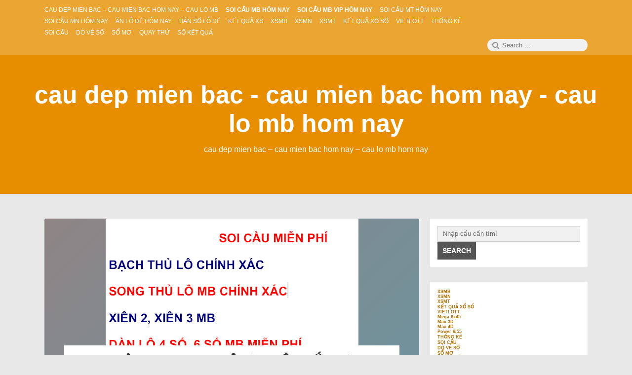

--- FILE ---
content_type: text/html; charset=utf-8
request_url: https://soicaumiennamchinhxac.com/nhan-xs-bach-thu-lo-mien-bac-chinh-xac/
body_size: 20956
content:
<!DOCTYPE html><html lang="vi" class="no-js"><head><meta charset="UTF-8"><meta name="viewport" content="width=device-width, initial-scale=1"><link rel="profile" href="https://gmpg.org/xfn/11"> <script>(function(html){html.className = html.className.replace(/\bno-js\b/,'js')})(document.documentElement);</script> <meta name='robots' content='index, follow, max-image-preview:large, max-snippet:-1, max-video-preview:-1' /><title>b&#7841;ch th&#7911; l&ocirc; xs mi&#7873;n b&#7855;c - nh&#7853;n xs b&#7841;ch th&#7911; l&ocirc; mi&#7873;n b&#7855;c v&iacute;p - du doan xsmb</title><meta name="description" content="nh&#7853;n xs b&#7841;ch th&#7911; l&ocirc; mi&#7873;n b&#7855;c v&iacute;p - du doan mien bac lo bach thu - du doan lo bach thu moi nhat - lo vip bach thu lo - bach thu lo vip hang ngay" /><link rel="canonical" href="https://soicaumiennamchinhxac.com/nhan-xs-bach-thu-lo-mien-bac-chinh-xac/" /><meta property="og:locale" content="vi_VN" /><meta property="og:type" content="article" /><meta property="og:title" content="b&#7841;ch th&#7911; l&ocirc; xs mi&#7873;n b&#7855;c - nh&#7853;n xs b&#7841;ch th&#7911; l&ocirc; mi&#7873;n b&#7855;c v&iacute;p - du doan xsmb" /><meta property="og:description" content="nh&#7853;n xs b&#7841;ch th&#7911; l&ocirc; mi&#7873;n b&#7855;c v&iacute;p - du doan mien bac lo bach thu - du doan lo bach thu moi nhat - lo vip bach thu lo - bach thu lo vip hang ngay" /><meta property="og:url" content="https://soicaumiennamchinhxac.com/nhan-xs-bach-thu-lo-mien-bac-chinh-xac/" /><meta property="og:site_name" content="cau dep mien bac - cau mien bac hom nay - cau lo mb hom nay" /><meta property="article:published_time" content="2026-12-26T23:17:46+00:00" /><meta property="og:image" content="https://soicaumiennamchinhxac.com/wp-content/uploads/2024/02/xien-mb.png" /><meta property="og:image:width" content="512" /><meta property="og:image:height" content="297" /><meta property="og:image:type" content="image/png" /><meta name="author" content="admin" /><meta name="twitter:card" content="summary_large_image" /><meta name="twitter:label1" content="&#272;&#432;&#7907;c vi&#7871;t b&#7903;i" /><meta name="twitter:data1" content="" /><meta name="twitter:label2" content="&#431;&#7899;c t&iacute;nh th&#7901;i gian &#273;&#7885;c" /><meta name="twitter:data2" content="14 ph&uacute;t" /> <script type="application/ld+json" class="yoast-schema-graph">{"@context":"https://schema.org","@graph":[{"@type":"WebPage","@id":"https://soicaumiennamchinhxac.com/nhan-xs-bach-thu-lo-mien-bac-chinh-xac/","url":"https://soicaumiennamchinhxac.com/nhan-xs-bach-thu-lo-mien-bac-chinh-xac/","name":"b&#7841;ch th&#7911; l&ocirc; xs mi&#7873;n b&#7855;c - nh&#7853;n xs b&#7841;ch th&#7911; l&ocirc; mi&#7873;n b&#7855;c v&iacute;p - du doan xsmb","isPartOf":{"@id":"https://soicaumiennamchinhxac.com/#website"},"primaryImageOfPage":{"@id":"https://soicaumiennamchinhxac.com/nhan-xs-bach-thu-lo-mien-bac-chinh-xac/#primaryimage"},"image":{"@id":"https://soicaumiennamchinhxac.com/nhan-xs-bach-thu-lo-mien-bac-chinh-xac/#primaryimage"},"thumbnailUrl":"https://soicaumiennamchinhxac.com/wp-content/uploads/2025/02/xien-mb.png","datePublished":"2026-12-26T23:17:46+00:00","dateModified":"2026-12-26T23:17:46+00:00","author":{"@id":"https://soicaumiennamchinhxac.com/#/schema/person/6a90ef6e7fc13ee8090a90270d7841d5"},"description":"nh&#7853;n xs b&#7841;ch th&#7911; l&ocirc; mi&#7873;n b&#7855;c v&iacute;p - du doan mien bac lo bach thu - du doan lo bach thu moi nhat - lo vip bach thu lo - bach thu lo vip hang ngay","breadcrumb":{"@id":"https://soicaumiennamchinhxac.com/nhan-xs-bach-thu-lo-mien-bac-chinh-xac/#breadcrumb"},"inLanguage":"vi","potentialAction":[{"@type":"ReadAction","target":["https://soicaumiennamchinhxac.com/nhan-xs-bach-thu-lo-mien-bac-chinh-xac/"]}]},{"@type":"ImageObject","inLanguage":"vi","@id":"https://soicaumiennamchinhxac.com/nhan-xs-bach-thu-lo-mien-bac-chinh-xac/#primaryimage","url":"https://soicaumiennamchinhxac.com/wp-content/uploads/2025/02/xien-mb.png","contentUrl":"https://soicaumiennamchinhxac.com/wp-content/uploads/2025/02/xien-mb.png","width":512,"height":297},{"@type":"BreadcrumbList","@id":"https://soicaumiennamchinhxac.com/nhan-xs-bach-thu-lo-mien-bac-chinh-xac/#breadcrumb","itemListElement":[{"@type":"ListItem","position":1,"name":"Home","item":"https://soicaumiennamchinhxac.com/"},{"@type":"ListItem","position":2,"name":"nh&#7853;n xs b&#7841;ch th&#7911; l&ocirc; mi&#7873;n b&#7855;c v&iacute;p"}]},{"@type":"WebSite","@id":"https://soicaumiennamchinhxac.com/#website","url":"https://soicaumiennamchinhxac.com/","name":"cau dep mien bac - cau mien bac hom nay - cau lo mb hom nay","description":"cau dep mien bac - cau mien bac hom nay - cau lo mb hom nay","potentialAction":[{"@type":"SearchAction","target":{"@type":"EntryPoint","urlTemplate":"https://soicaumiennamchinhxac.com/?s={search_term_string}"},"query-input":"required name=search_term_string"}],"inLanguage":"vi"},{"@type":"Person","@id":"https://soicaumiennamchinhxac.com/#/schema/person/6a90ef6e7fc13ee8090a90270d7841d5","name":"admin","image":{"@type":"ImageObject","inLanguage":"vi","@id":"https://soicaumiennamchinhxac.com/#/schema/person/image/","url":"https://secure.gravatar.com/avatar/74cae801e3ee021d171dcbceb1ba1db9?s=96&d=mm&r=g","contentUrl":"https://secure.gravatar.com/avatar/74cae801e3ee021d171dcbceb1ba1db9?s=96&d=mm&r=g","caption":"admin"},"url":"https://soicaumiennamchinhxac.com/author/dev-singsing/"}]}</script> <link rel="alternate" type="application/rss+xml" title="D&ograve;ng th&ocirc;ng tin cau dep mien bac - cau mien bac hom nay - cau lo mb hom nay &raquo;" href="https://soicaumiennamchinhxac.com/feed/" /><link rel="alternate" type="application/rss+xml" title="D&ograve;ng ph&#7843;n h&#7891;i cau dep mien bac - cau mien bac hom nay - cau lo mb hom nay &raquo;" href="https://soicaumiennamchinhxac.com/comments/feed/" /> <script type="text/javascript">/*  */
window._wpemojiSettings = {"baseUrl":"https:\/\/s.w.org\/images\/core\/emoji\/14.0.0\/72x72\/","ext":".png","svgUrl":"https:\/\/s.w.org\/images\/core\/emoji\/14.0.0\/svg\/","svgExt":".svg","source":{"concatemoji":"https:\/\/soicaumiennamchinhxac.com\/wp-includes\/js\/wp-emoji-release.min.js?ver=6.4.7"}};
/*! This file is auto-generated */
!function(i,n){var o,s,e;function c(e){try{var t={supportTests:e,timestamp:(new Date).valueOf()};sessionStorage.setItem(o,JSON.stringify(t))}catch(e){}}function p(e,t,n){e.clearRect(0,0,e.canvas.width,e.canvas.height),e.fillText(t,0,0);var t=new Uint32Array(e.getImageData(0,0,e.canvas.width,e.canvas.height).data),r=(e.clearRect(0,0,e.canvas.width,e.canvas.height),e.fillText(n,0,0),new Uint32Array(e.getImageData(0,0,e.canvas.width,e.canvas.height).data));return t.every(function(e,t){return e===r[t]})}function u(e,t,n){switch(t){case"flag":return n(e,"\ud83c\udff3\ufe0f\u200d\u26a7\ufe0f","\ud83c\udff3\ufe0f\u200b\u26a7\ufe0f")?!1:!n(e,"\ud83c\uddfa\ud83c\uddf3","\ud83c\uddfa\u200b\ud83c\uddf3")&&!n(e,"\ud83c\udff4\udb40\udc67\udb40\udc62\udb40\udc65\udb40\udc6e\udb40\udc67\udb40\udc7f","\ud83c\udff4\u200b\udb40\udc67\u200b\udb40\udc62\u200b\udb40\udc65\u200b\udb40\udc6e\u200b\udb40\udc67\u200b\udb40\udc7f");case"emoji":return!n(e,"\ud83e\udef1\ud83c\udffb\u200d\ud83e\udef2\ud83c\udfff","\ud83e\udef1\ud83c\udffb\u200b\ud83e\udef2\ud83c\udfff")}return!1}function f(e,t,n){var r="undefined"!=typeof WorkerGlobalScope&&self instanceof WorkerGlobalScope?new OffscreenCanvas(300,150):i.createElement("canvas"),a=r.getContext("2d",{willReadFrequently:!0}),o=(a.textBaseline="top",a.font="600 32px Arial",{});return e.forEach(function(e){o[e]=t(a,e,n)}),o}function t(e){var t=i.createElement("script");t.src=e,t.defer=!0,i.head.appendChild(t)}"undefined"!=typeof Promise&&(o="wpEmojiSettingsSupports",s=["flag","emoji"],n.supports={everything:!0,everythingExceptFlag:!0},e=new Promise(function(e){i.addEventListener("DOMContentLoaded",e,{once:!0})}),new Promise(function(t){var n=function(){try{var e=JSON.parse(sessionStorage.getItem(o));if("object"==typeof e&&"number"==typeof e.timestamp&&(new Date).valueOf()<e.timestamp+604800&&"object"==typeof e.supportTests)return e.supportTests}catch(e){}return null}();if(!n){if("undefined"!=typeof Worker&&"undefined"!=typeof OffscreenCanvas&&"undefined"!=typeof URL&&URL.createObjectURL&&"undefined"!=typeof Blob)try{var e="postMessage("+f.toString()+"("+[JSON.stringify(s),u.toString(),p.toString()].join(",")+"));",r=new Blob([e],{type:"text/javascript"}),a=new Worker(URL.createObjectURL(r),{name:"wpTestEmojiSupports"});return void(a.onmessage=function(e){c(n=e.data),a.terminate(),t(n)})}catch(e){}c(n=f(s,u,p))}t(n)}).then(function(e){for(var t in e)n.supports[t]=e[t],n.supports.everything=n.supports.everything&&n.supports[t],"flag"!==t&&(n.supports.everythingExceptFlag=n.supports.everythingExceptFlag&&n.supports[t]);n.supports.everythingExceptFlag=n.supports.everythingExceptFlag&&!n.supports.flag,n.DOMReady=!1,n.readyCallback=function(){n.DOMReady=!0}}).then(function(){return e}).then(function(){var e;n.supports.everything||(n.readyCallback(),(e=n.source||{}).concatemoji?t(e.concatemoji):e.wpemoji&&e.twemoji&&(t(e.twemoji),t(e.wpemoji)))}))}((window,document),window._wpemojiSettings);
/*  */</script> <style id='wp-emoji-styles-inline-css' type='text/css'>img.wp-smiley, img.emoji {
		display: inline !important;
		border: none !important;
		box-shadow: none !important;
		height: 1em !important;
		width: 1em !important;
		margin: 0 0.07em !important;
		vertical-align: -0.1em !important;
		background: none !important;
		padding: 0 !important;
	}</style><link rel='stylesheet' id='wp-block-library-css' href='https://soicaumiennamchinhxac.com/wp-includes/css/dist/block-library/style.min.css?ver=6.4.7' type='text/css' media='all' /><style id='classic-theme-styles-inline-css' type='text/css'>/*! This file is auto-generated */
.wp-block-button__link{color:#fff;background-color:#32373c;border-radius:9999px;box-shadow:none;text-decoration:none;padding:calc(.667em + 2px) calc(1.333em + 2px);font-size:1.125em}.wp-block-file__button{background:#32373c;color:#fff;text-decoration:none}</style><style id='global-styles-inline-css' type='text/css'>body{--wp--preset--color--black: #000000;--wp--preset--color--cyan-bluish-gray: #abb8c3;--wp--preset--color--white: #ffffff;--wp--preset--color--pale-pink: #f78da7;--wp--preset--color--vivid-red: #cf2e2e;--wp--preset--color--luminous-vivid-orange: #ff6900;--wp--preset--color--luminous-vivid-amber: #fcb900;--wp--preset--color--light-green-cyan: #7bdcb5;--wp--preset--color--vivid-green-cyan: #00d084;--wp--preset--color--pale-cyan-blue: #8ed1fc;--wp--preset--color--vivid-cyan-blue: #0693e3;--wp--preset--color--vivid-purple: #9b51e0;--wp--preset--gradient--vivid-cyan-blue-to-vivid-purple: linear-gradient(135deg,rgba(6,147,227,1) 0%,rgb(155,81,224) 100%);--wp--preset--gradient--light-green-cyan-to-vivid-green-cyan: linear-gradient(135deg,rgb(122,220,180) 0%,rgb(0,208,130) 100%);--wp--preset--gradient--luminous-vivid-amber-to-luminous-vivid-orange: linear-gradient(135deg,rgba(252,185,0,1) 0%,rgba(255,105,0,1) 100%);--wp--preset--gradient--luminous-vivid-orange-to-vivid-red: linear-gradient(135deg,rgba(255,105,0,1) 0%,rgb(207,46,46) 100%);--wp--preset--gradient--very-light-gray-to-cyan-bluish-gray: linear-gradient(135deg,rgb(238,238,238) 0%,rgb(169,184,195) 100%);--wp--preset--gradient--cool-to-warm-spectrum: linear-gradient(135deg,rgb(74,234,220) 0%,rgb(151,120,209) 20%,rgb(207,42,186) 40%,rgb(238,44,130) 60%,rgb(251,105,98) 80%,rgb(254,248,76) 100%);--wp--preset--gradient--blush-light-purple: linear-gradient(135deg,rgb(255,206,236) 0%,rgb(152,150,240) 100%);--wp--preset--gradient--blush-bordeaux: linear-gradient(135deg,rgb(254,205,165) 0%,rgb(254,45,45) 50%,rgb(107,0,62) 100%);--wp--preset--gradient--luminous-dusk: linear-gradient(135deg,rgb(255,203,112) 0%,rgb(199,81,192) 50%,rgb(65,88,208) 100%);--wp--preset--gradient--pale-ocean: linear-gradient(135deg,rgb(255,245,203) 0%,rgb(182,227,212) 50%,rgb(51,167,181) 100%);--wp--preset--gradient--electric-grass: linear-gradient(135deg,rgb(202,248,128) 0%,rgb(113,206,126) 100%);--wp--preset--gradient--midnight: linear-gradient(135deg,rgb(2,3,129) 0%,rgb(40,116,252) 100%);--wp--preset--font-size--small: 13px;--wp--preset--font-size--medium: 20px;--wp--preset--font-size--large: 36px;--wp--preset--font-size--x-large: 42px;--wp--preset--spacing--20: 0.44rem;--wp--preset--spacing--30: 0.67rem;--wp--preset--spacing--40: 1rem;--wp--preset--spacing--50: 1.5rem;--wp--preset--spacing--60: 2.25rem;--wp--preset--spacing--70: 3.38rem;--wp--preset--spacing--80: 5.06rem;--wp--preset--shadow--natural: 6px 6px 9px rgba(0, 0, 0, 0.2);--wp--preset--shadow--deep: 12px 12px 50px rgba(0, 0, 0, 0.4);--wp--preset--shadow--sharp: 6px 6px 0px rgba(0, 0, 0, 0.2);--wp--preset--shadow--outlined: 6px 6px 0px -3px rgba(255, 255, 255, 1), 6px 6px rgba(0, 0, 0, 1);--wp--preset--shadow--crisp: 6px 6px 0px rgba(0, 0, 0, 1);}:where(.is-layout-flex){gap: 0.5em;}:where(.is-layout-grid){gap: 0.5em;}body .is-layout-flow > .alignleft{float: left;margin-inline-start: 0;margin-inline-end: 2em;}body .is-layout-flow > .alignright{float: right;margin-inline-start: 2em;margin-inline-end: 0;}body .is-layout-flow > .aligncenter{margin-left: auto !important;margin-right: auto !important;}body .is-layout-constrained > .alignleft{float: left;margin-inline-start: 0;margin-inline-end: 2em;}body .is-layout-constrained > .alignright{float: right;margin-inline-start: 2em;margin-inline-end: 0;}body .is-layout-constrained > .aligncenter{margin-left: auto !important;margin-right: auto !important;}body .is-layout-constrained > :where(:not(.alignleft):not(.alignright):not(.alignfull)){max-width: var(--wp--style--global--content-size);margin-left: auto !important;margin-right: auto !important;}body .is-layout-constrained > .alignwide{max-width: var(--wp--style--global--wide-size);}body .is-layout-flex{display: flex;}body .is-layout-flex{flex-wrap: wrap;align-items: center;}body .is-layout-flex > *{margin: 0;}body .is-layout-grid{display: grid;}body .is-layout-grid > *{margin: 0;}:where(.wp-block-columns.is-layout-flex){gap: 2em;}:where(.wp-block-columns.is-layout-grid){gap: 2em;}:where(.wp-block-post-template.is-layout-flex){gap: 1.25em;}:where(.wp-block-post-template.is-layout-grid){gap: 1.25em;}.has-black-color{color: var(--wp--preset--color--black) !important;}.has-cyan-bluish-gray-color{color: var(--wp--preset--color--cyan-bluish-gray) !important;}.has-white-color{color: var(--wp--preset--color--white) !important;}.has-pale-pink-color{color: var(--wp--preset--color--pale-pink) !important;}.has-vivid-red-color{color: var(--wp--preset--color--vivid-red) !important;}.has-luminous-vivid-orange-color{color: var(--wp--preset--color--luminous-vivid-orange) !important;}.has-luminous-vivid-amber-color{color: var(--wp--preset--color--luminous-vivid-amber) !important;}.has-light-green-cyan-color{color: var(--wp--preset--color--light-green-cyan) !important;}.has-vivid-green-cyan-color{color: var(--wp--preset--color--vivid-green-cyan) !important;}.has-pale-cyan-blue-color{color: var(--wp--preset--color--pale-cyan-blue) !important;}.has-vivid-cyan-blue-color{color: var(--wp--preset--color--vivid-cyan-blue) !important;}.has-vivid-purple-color{color: var(--wp--preset--color--vivid-purple) !important;}.has-black-background-color{background-color: var(--wp--preset--color--black) !important;}.has-cyan-bluish-gray-background-color{background-color: var(--wp--preset--color--cyan-bluish-gray) !important;}.has-white-background-color{background-color: var(--wp--preset--color--white) !important;}.has-pale-pink-background-color{background-color: var(--wp--preset--color--pale-pink) !important;}.has-vivid-red-background-color{background-color: var(--wp--preset--color--vivid-red) !important;}.has-luminous-vivid-orange-background-color{background-color: var(--wp--preset--color--luminous-vivid-orange) !important;}.has-luminous-vivid-amber-background-color{background-color: var(--wp--preset--color--luminous-vivid-amber) !important;}.has-light-green-cyan-background-color{background-color: var(--wp--preset--color--light-green-cyan) !important;}.has-vivid-green-cyan-background-color{background-color: var(--wp--preset--color--vivid-green-cyan) !important;}.has-pale-cyan-blue-background-color{background-color: var(--wp--preset--color--pale-cyan-blue) !important;}.has-vivid-cyan-blue-background-color{background-color: var(--wp--preset--color--vivid-cyan-blue) !important;}.has-vivid-purple-background-color{background-color: var(--wp--preset--color--vivid-purple) !important;}.has-black-border-color{border-color: var(--wp--preset--color--black) !important;}.has-cyan-bluish-gray-border-color{border-color: var(--wp--preset--color--cyan-bluish-gray) !important;}.has-white-border-color{border-color: var(--wp--preset--color--white) !important;}.has-pale-pink-border-color{border-color: var(--wp--preset--color--pale-pink) !important;}.has-vivid-red-border-color{border-color: var(--wp--preset--color--vivid-red) !important;}.has-luminous-vivid-orange-border-color{border-color: var(--wp--preset--color--luminous-vivid-orange) !important;}.has-luminous-vivid-amber-border-color{border-color: var(--wp--preset--color--luminous-vivid-amber) !important;}.has-light-green-cyan-border-color{border-color: var(--wp--preset--color--light-green-cyan) !important;}.has-vivid-green-cyan-border-color{border-color: var(--wp--preset--color--vivid-green-cyan) !important;}.has-pale-cyan-blue-border-color{border-color: var(--wp--preset--color--pale-cyan-blue) !important;}.has-vivid-cyan-blue-border-color{border-color: var(--wp--preset--color--vivid-cyan-blue) !important;}.has-vivid-purple-border-color{border-color: var(--wp--preset--color--vivid-purple) !important;}.has-vivid-cyan-blue-to-vivid-purple-gradient-background{background: var(--wp--preset--gradient--vivid-cyan-blue-to-vivid-purple) !important;}.has-light-green-cyan-to-vivid-green-cyan-gradient-background{background: var(--wp--preset--gradient--light-green-cyan-to-vivid-green-cyan) !important;}.has-luminous-vivid-amber-to-luminous-vivid-orange-gradient-background{background: var(--wp--preset--gradient--luminous-vivid-amber-to-luminous-vivid-orange) !important;}.has-luminous-vivid-orange-to-vivid-red-gradient-background{background: var(--wp--preset--gradient--luminous-vivid-orange-to-vivid-red) !important;}.has-very-light-gray-to-cyan-bluish-gray-gradient-background{background: var(--wp--preset--gradient--very-light-gray-to-cyan-bluish-gray) !important;}.has-cool-to-warm-spectrum-gradient-background{background: var(--wp--preset--gradient--cool-to-warm-spectrum) !important;}.has-blush-light-purple-gradient-background{background: var(--wp--preset--gradient--blush-light-purple) !important;}.has-blush-bordeaux-gradient-background{background: var(--wp--preset--gradient--blush-bordeaux) !important;}.has-luminous-dusk-gradient-background{background: var(--wp--preset--gradient--luminous-dusk) !important;}.has-pale-ocean-gradient-background{background: var(--wp--preset--gradient--pale-ocean) !important;}.has-electric-grass-gradient-background{background: var(--wp--preset--gradient--electric-grass) !important;}.has-midnight-gradient-background{background: var(--wp--preset--gradient--midnight) !important;}.has-small-font-size{font-size: var(--wp--preset--font-size--small) !important;}.has-medium-font-size{font-size: var(--wp--preset--font-size--medium) !important;}.has-large-font-size{font-size: var(--wp--preset--font-size--large) !important;}.has-x-large-font-size{font-size: var(--wp--preset--font-size--x-large) !important;}
.wp-block-navigation a:where(:not(.wp-element-button)){color: inherit;}
:where(.wp-block-post-template.is-layout-flex){gap: 1.25em;}:where(.wp-block-post-template.is-layout-grid){gap: 1.25em;}
:where(.wp-block-columns.is-layout-flex){gap: 2em;}:where(.wp-block-columns.is-layout-grid){gap: 2em;}
.wp-block-pullquote{font-size: 1.5em;line-height: 1.6;}</style><link rel='stylesheet' id='font-awesome-css' href='https://soicaumiennamchinhxac.com/wp-content/themes/canary/assets/css/font-awesome.css' type='text/css' media='all' /><link rel='stylesheet' id='canary-style-css' href='https://soicaumiennamchinhxac.com/wp-content/themes/canary/style.css' type='text/css' media='all' /><style id='canary-style-inline-css' type='text/css'>#masthead{
				background-image:url('') !important;
				background-size:cover;
				background-color:#e68e00
			}
			#masthead, #masthead a,#masthead .site-header-menu ul li a {
			 	color: ##FFFFFF;
			}
			#secondary.sidebar .widget .widget-title { 
				background:#e68e00;
				color: ;
			}
			button, .button, input[type="submit"],input[type="reset"] {
				background-color:; 
				color:;
			}
			#content a{ 
				color:#b57000;
			}
			#colophon{
				background-color:; 
			}
			#colophon,
			#colophon a{
				color:; 
			}</style><link rel='stylesheet' id='canary-responsive-css' href='https://soicaumiennamchinhxac.com/wp-content/themes/canary/assets/css/responsive.css' type='text/css' media='all' /> <script type="text/javascript" id="breeze-prefetch-js-extra">/*  */
var breeze_prefetch = {"local_url":"https:\/\/soicaumiennamchinhxac.com","ignore_remote_prefetch":"1","ignore_list":["\/","\/page\/(.)","\/wp-admin\/"]};
/*  */</script> <script type="text/javascript" src="https://soicaumiennamchinhxac.com/wp-content/plugins/breeze/assets/js/js-front-end/breeze-prefetch-links.min.js?ver=2.1.6" id="breeze-prefetch-js"></script> <script type="text/javascript" src="https://soicaumiennamchinhxac.com/wp-includes/js/jquery/jquery.min.js?ver=3.7.1" id="jquery-core-js"></script> <script type="text/javascript" src="https://soicaumiennamchinhxac.com/wp-includes/js/jquery/jquery-migrate.min.js?ver=3.4.1" id="jquery-migrate-js"></script> <!--[if lt IE 9]> <script type="text/javascript" src="https://soicaumiennamchinhxac.com/wp-content/themes/canary/assets/js/html5.js" id="html5shiv-js"></script> <![endif]--> <script type="text/javascript" src="https://soicaumiennamchinhxac.com/wp-content/themes/canary/assets/js/main.js" id="canary-script-js"></script> <link rel="https://api.w.org/" href="https://soicaumiennamchinhxac.com/wp-json/" /><link rel="alternate" type="application/json" href="https://soicaumiennamchinhxac.com/wp-json/wp/v2/posts/16625" /><link rel="EditURI" type="application/rsd+xml" title="RSD" href="https://soicaumiennamchinhxac.com/xmlrpc.php?rsd" /><meta name="generator" content="WordPress 6.4.7" /><link rel='shortlink' href='https://soicaumiennamchinhxac.com/?p=16625' /><link rel="alternate" type="application/json+oembed" href="https://soicaumiennamchinhxac.com/wp-json/oembed/1.0/embed?url=https%3A%2F%2Fsoicaumiennamchinhxac.com%2Fnhan-xs-bach-thu-lo-mien-bac-chinh-xac%2F" /><link rel="alternate" type="text/xml+oembed" href="https://soicaumiennamchinhxac.com/wp-json/oembed/1.0/embed?url=https%3A%2F%2Fsoicaumiennamchinhxac.com%2Fnhan-xs-bach-thu-lo-mien-bac-chinh-xac%2F&#038;format=xml" /><style>/* CSS added by WP Meta and Date Remover*/.entry-meta {display:none !important;}
	.home .entry-meta { display: none; }
	.entry-footer {display:none !important;}
	.home .entry-footer { display: none; }</style> <script async src="https://soicaumiennamchinhxac.com/wp-content/uploads/breeze/google/gtag.js?id=G-Q3X39GZ1QG"></script> <script>window.dataLayer = window.dataLayer || [];
			function gtag(){dataLayer.push(arguments);}
			gtag('js', new Date());
			gtag('config', 'G-Q3X39GZ1QG');</script> <link rel="icon" href="https://soicaumiennamchinhxac.com/wp-content/uploads/2025/04/cropped-512x512bb-32x32.jpg" sizes="32x32" /><link rel="icon" href="https://soicaumiennamchinhxac.com/wp-content/uploads/2025/04/cropped-512x512bb-192x192.jpg" sizes="192x192" /><link rel="apple-touch-icon" href="https://soicaumiennamchinhxac.com/wp-content/uploads/2025/04/cropped-512x512bb-180x180.jpg" /><meta name="msapplication-TileImage" content="https://soicaumiennamchinhxac.com/wp-content/uploads/2025/04/cropped-512x512bb-270x270.jpg" /></head><body id="site-body" class="post-template-default single single-post postid-16625 single-format-standard group-blog no-sidebar"><div id="page" class="site"><div class="screen-reader-text"> <a class="skip-link" href="#content"> Skip to content </a></div><header id="masthead" class="site-header" role="banner"><div class="site-header-menubar"><div class="wrapper"><div id="site-header-menu" class="site-header-menu alignleft"> <button id="menu-toggle" class="menu-toggle"><i class="fa fa-bars"></i><span> Menu </span></button><nav id="site-navigation" class="main-navigation" role="navigation" aria-label="Primary Menu"><ul id="primary-menu" class="primary-menu"><li id="menu-item-16772" class="menu-item menu-item-type-post_type menu-item-object-page menu-item-home menu-item-16772"><a href="https://soicaumiennamchinhxac.com/trang-chu/"><span>cau dep mien bac &ndash; cau mien bac hom nay &ndash; cau lo mb</span></a></li><li id="menu-item-17160" class="menu-item menu-item-type-taxonomy menu-item-object-category current-post-ancestor current-menu-ancestor current-menu-parent current-post-parent menu-item-has-children menu-item-17160"><a href="https://soicaumiennamchinhxac.com/soi-cau-mb-hom-nay/"><span>Soi c&#7847;u mb h&ocirc;m nay</span></a><ul class="sub-menu"><li id="menu-item-16983" class="menu-item menu-item-type-post_type menu-item-object-page menu-item-16983"><a href="https://soicaumiennamchinhxac.com/nhan-xs-bach-thu-lo-2-nhay-vip-mien-bac-vip/"><span>nh&#7853;n xs b&#7841;ch th&#7911; l&ocirc; 2 nh&aacute;y v&iacute;p mi&#7873;n b&#7855;c v&iacute;p</span></a></li><li id="menu-item-16737" class="menu-item menu-item-type-post_type menu-item-object-page menu-item-16737"><a href="https://soicaumiennamchinhxac.com/nhan-xs-ba-cang-vip-mien-bac-chinh-xac/"><span>nh&#7853;n xs ba c&agrave;ng v&iacute;p mi&#7873;n b&#7855;c v&iacute;p</span></a></li><li id="menu-item-16738" class="menu-item menu-item-type-post_type menu-item-object-page menu-item-16738"><a href="https://soicaumiennamchinhxac.com/nhan-xs-bach-thu-de-mien-bac-chinh-xac/"><span>nh&#7853;n xs b&#7841;ch th&#7911; &#273;&#7873; mi&#7873;n b&#7855;c v&iacute;p</span></a></li><li id="menu-item-16739" class="menu-item menu-item-type-post_type menu-item-object-page menu-item-16739"><a href="https://soicaumiennamchinhxac.com/nhan-xs-bach-thu-lo-kep-mien-bac-chinh-xac/"><span>nh&#7853;n xs b&#7841;ch th&#7911; l&ocirc; k&eacute;p mi&#7873;n b&#7855;c v&iacute;p</span></a></li><li id="menu-item-16740" class="menu-item menu-item-type-post_type menu-item-object-page current-menu-item page_item page-item-16625 current_page_item menu-item-16740"><a href="https://soicaumiennamchinhxac.com/nhan-xs-bach-thu-lo-mien-bac-chinh-xac/" aria-current="page"><span>nh&#7853;n xs b&#7841;ch th&#7911; l&ocirc; mi&#7873;n b&#7855;c v&iacute;p</span></a></li><li id="menu-item-16746" class="menu-item menu-item-type-post_type menu-item-object-page menu-item-16746"><a href="https://soicaumiennamchinhxac.com/nhan-xs-dan-de-4-con-mien-bac-chinh-xac/"><span>nh&#7853;n xs d&agrave;n &#273;&#7873; 4 con mi&#7873;n b&#7855;c v&iacute;p</span></a></li><li id="menu-item-16747" class="menu-item menu-item-type-post_type menu-item-object-page menu-item-16747"><a href="https://soicaumiennamchinhxac.com/nhan-xs-dan-de-dau-duoi-mien-bac-chinh-xac/"><span>nh&#7853;n xs d&agrave;n &#273;&#7873; &#273;&#7847;u &#273;u&ocirc;i mi&#7873;n b&#7855;c v&iacute;p</span></a></li><li id="menu-item-16748" class="menu-item menu-item-type-post_type menu-item-object-page menu-item-16748"><a href="https://soicaumiennamchinhxac.com/nhan-xs-dan-lo-10-con-mien-bac-chinh-xac/"><span>nh&#7853;n xs d&agrave;n l&ocirc; 10 con mi&#7873;n b&#7855;c v&iacute;p</span></a></li><li id="menu-item-16749" class="menu-item menu-item-type-post_type menu-item-object-page menu-item-16749"><a href="https://soicaumiennamchinhxac.com/nhan-xs-dan-lo-4-con-mien-bac-chinh-xac/"><span>nh&#7853;n xs d&agrave;n l&ocirc; 4 con mi&#7873;n b&#7855;c v&iacute;p</span></a></li><li id="menu-item-16750" class="menu-item menu-item-type-post_type menu-item-object-page menu-item-16750"><a href="https://soicaumiennamchinhxac.com/nhan-xs-dan-lo-6-con-mien-bac-chinh-xac/"><span>nh&#7853;n xs d&agrave;n l&ocirc; 6 con mi&#7873;n b&#7855;c v&iacute;p</span></a></li></ul></li><li id="menu-item-17161" class="menu-item menu-item-type-taxonomy menu-item-object-category current-post-ancestor current-menu-parent current-post-parent menu-item-has-children menu-item-17161"><a href="https://soicaumiennamchinhxac.com/soi-cau-mb-vip-hom-nay/"><span>Soi c&#7847;u mb vip h&ocirc;m nay</span></a><ul class="sub-menu"><li id="menu-item-16751" class="menu-item menu-item-type-post_type menu-item-object-page menu-item-16751"><a href="https://soicaumiennamchinhxac.com/nhan-xs-dan-lo-8-con-mien-bac-chinh-xac/"><span>nh&#7853;n xs d&agrave;n l&ocirc; 8 con mi&#7873;n b&#7855;c v&iacute;p</span></a></li><li id="menu-item-16743" class="menu-item menu-item-type-post_type menu-item-object-page menu-item-16743"><a href="https://soicaumiennamchinhxac.com/nhan-xs-cap-3-cang-vip-mien-bac-chinh-xac/"><span>nh&#7853;n xs c&#7863;p 3 c&agrave;ng v&iacute;p mi&#7873;n b&#7855;c v&iacute;p</span></a></li><li id="menu-item-16758" class="menu-item menu-item-type-post_type menu-item-object-page menu-item-16758"><a href="https://soicaumiennamchinhxac.com/nhan-xs-lo-xien-2-mien-bac-chinh-xac/"><span>nh&#7853;n xs l&ocirc; xi&ecirc;n 2 mi&#7873;n b&#7855;c v&iacute;p</span></a></li><li id="menu-item-16759" class="menu-item menu-item-type-post_type menu-item-object-page menu-item-16759"><a href="https://soicaumiennamchinhxac.com/nhan-xs-lo-xien-3-mien-bac-chinh-xac/"><span>nh&#7853;n xs l&ocirc; xi&ecirc;n 3 mi&#7873;n b&#7855;c v&iacute;p</span></a></li><li id="menu-item-16760" class="menu-item menu-item-type-post_type menu-item-object-page menu-item-16760"><a href="https://soicaumiennamchinhxac.com/nhan-xs-lo-xien-4-mien-bac-chinh-xac/"><span>nh&#7853;n xs l&ocirc; xi&ecirc;n 4 mi&#7873;n b&#7855;c v&iacute;p</span></a></li><li id="menu-item-16765" class="menu-item menu-item-type-post_type menu-item-object-page menu-item-16765"><a href="https://soicaumiennamchinhxac.com/nhan-xs-song-thu-de-mien-bac-chinh-xac/"><span>nh&#7853;n xs song th&#7911; &#273;&#7873; mi&#7873;n b&#7855;c v&iacute;p</span></a></li><li id="menu-item-16766" class="menu-item menu-item-type-post_type menu-item-object-page menu-item-16766"><a href="https://soicaumiennamchinhxac.com/nhan-xs-song-thu-lo-kep-mien-bac-chinh-xac/"><span>nh&#7853;n xs song th&#7911; l&ocirc; k&eacute;p mi&#7873;n b&#7855;c v&iacute;p</span></a></li><li id="menu-item-16767" class="menu-item menu-item-type-post_type menu-item-object-page menu-item-16767"><a href="https://soicaumiennamchinhxac.com/nhan-xs-song-thu-lo-mien-bac-chinh-xac/"><span>nh&#7853;n xs song th&#7911; l&ocirc; mi&#7873;n b&#7855;c v&iacute;p</span></a></li></ul></li><li id="menu-item-17163" class="menu-item menu-item-type-taxonomy menu-item-object-category menu-item-has-children menu-item-17163"><a href="https://soicaumiennamchinhxac.com/soi-cau-mt-hom-nay/"><span>Soi c&#7847;u mt h&ocirc;m nay</span></a><ul class="sub-menu"><li id="menu-item-16742" class="menu-item menu-item-type-post_type menu-item-object-page menu-item-16742"><a href="https://soicaumiennamchinhxac.com/nhan-xs-bao-lo-mien-trung-chinh-xac/"><span>nh&#7853;n xs bao l&ocirc; mi&#7873;n trung v&iacute;p</span></a></li><li id="menu-item-16745" class="menu-item menu-item-type-post_type menu-item-object-page menu-item-16745"><a href="https://soicaumiennamchinhxac.com/nhan-xs-cap-xiu-chu-mien-trung-chinh-xac/"><span>nh&#7853;n xs c&#7863;p x&iacute;u ch&#7911; mi&#7873;n trung v&iacute;p</span></a></li><li id="menu-item-16753" class="menu-item menu-item-type-post_type menu-item-object-page menu-item-16753"><a href="https://soicaumiennamchinhxac.com/nhan-xs-dac-biet-mien-trung-chinh-xac/"><span>nh&#7853;n xs &#273;&#7863;c bi&#7879;t mi&#7873;n trung v&iacute;p</span></a></li><li id="menu-item-16755" class="menu-item menu-item-type-post_type menu-item-object-page menu-item-16755"><a href="https://soicaumiennamchinhxac.com/nhan-xs-giai-tam-mien-trung-chinh-xac/"><span>nh&#7853;n xs gi&#7843;i t&aacute;m mi&#7873;n trung v&iacute;p</span></a></li><li id="menu-item-16757" class="menu-item menu-item-type-post_type menu-item-object-page menu-item-16757"><a href="https://soicaumiennamchinhxac.com/nhan-xs-lo-3-mien-trung-chinh-xac/"><span>nh&#7853;n xs l&ocirc; 3 s&#7889; mi&#7873;n trung v&iacute;p</span></a></li><li id="menu-item-16762" class="menu-item menu-item-type-post_type menu-item-object-page menu-item-16762"><a href="https://soicaumiennamchinhxac.com/nhan-xs-dau-duoi-giai-8-mien-trung-chinh-xac/"><span>nh&#7853;n xs s&#7899; &#273;&#7847;u &#273;u&ocirc;i gi&#7843;i 8 mi&#7873;n trung v&iacute;p</span></a></li><li id="menu-item-16764" class="menu-item menu-item-type-post_type menu-item-object-page menu-item-16764"><a href="https://soicaumiennamchinhxac.com/nhan-xs-dau-duoi-giai-dac-biet-mien-trung-chinh-xac/"><span>nh&#7853;n xs s&#7899; &#273;&#7847;u &#273;u&ocirc;i gi&#7843;i &#273;&#7863;c bi&#7879;t mi&#7873;n trung v&iacute;p</span></a></li><li id="menu-item-16769" class="menu-item menu-item-type-post_type menu-item-object-page menu-item-16769"><a href="https://soicaumiennamchinhxac.com/nhan-xs-song-thu-lo-mien-trung-chinh-xac/"><span>nh&#7853;n xs song th&#7911; l&ocirc; mi&#7873;n trung v&iacute;p</span></a></li><li id="menu-item-16771" class="menu-item menu-item-type-post_type menu-item-object-page menu-item-16771"><a href="https://soicaumiennamchinhxac.com/nhan-xs-xiu-chu-mien-trung-chinh-xac/"><span>nh&#7853;n xs x&iacute;u ch&#7911; mi&#7873;n trung v&iacute;p</span></a></li></ul></li><li id="menu-item-17162" class="menu-item menu-item-type-taxonomy menu-item-object-category menu-item-has-children menu-item-17162"><a href="https://soicaumiennamchinhxac.com/soi-cau-mn-hom-nay/"><span>Soi c&#7847;u mn h&ocirc;m nay</span></a><ul class="sub-menu"><li id="menu-item-16741" class="menu-item menu-item-type-post_type menu-item-object-page menu-item-16741"><a href="https://soicaumiennamchinhxac.com/nhan-xs-bao-lo-mien-nam-chinh-xac/"><span>nh&#7853;n xs bao l&ocirc; mi&#7873;n nam v&iacute;p</span></a></li><li id="menu-item-16744" class="menu-item menu-item-type-post_type menu-item-object-page menu-item-16744"><a href="https://soicaumiennamchinhxac.com/nhan-xs-cap-xiu-chu-mien-nam-chinh-xac/"><span>nh&#7853;n xs c&#7863;p x&iacute;u ch&#7911; mi&#7873;n nam v&iacute;p</span></a></li><li id="menu-item-16752" class="menu-item menu-item-type-post_type menu-item-object-page menu-item-16752"><a href="https://soicaumiennamchinhxac.com/nhan-xs-dac-biet-mien-nam-chinh-xac/"><span>nh&#7853;n xs &#273;&#7863;c bi&#7879;t mi&#7873;n nam v&iacute;p</span></a></li><li id="menu-item-16754" class="menu-item menu-item-type-post_type menu-item-object-page menu-item-16754"><a href="https://soicaumiennamchinhxac.com/nhan-xs-giai-tam-mien-nam-chinh-xac/"><span>nh&#7853;n xs gi&#7843;i t&aacute;m mi&#7873;n nam v&iacute;p</span></a></li><li id="menu-item-16756" class="menu-item menu-item-type-post_type menu-item-object-page menu-item-16756"><a href="https://soicaumiennamchinhxac.com/nhan-xs-lo-3-mien-nam-chinh-xac/"><span>nh&#7853;n xs l&ocirc; 3 s&#7889; mi&#7873;n nam v&iacute;p</span></a></li><li id="menu-item-16761" class="menu-item menu-item-type-post_type menu-item-object-page menu-item-16761"><a href="https://soicaumiennamchinhxac.com/nhan-xs-dau-duoi-giai-8-mien-nam-chinh-xac/"><span>nh&#7853;n xs s&#7899; &#273;&#7847;u &#273;u&ocirc;i gi&#7843;i 8 mi&#7873;n nam v&iacute;p</span></a></li><li id="menu-item-16763" class="menu-item menu-item-type-post_type menu-item-object-page menu-item-16763"><a href="https://soicaumiennamchinhxac.com/nhan-xs-dau-duoi-giai-dac-biet-mien-nam-chinh-xac/"><span>nh&#7853;n xs s&#7899; &#273;&#7847;u &#273;u&ocirc;i gi&#7843;i &#273;&#7863;c bi&#7879;t mi&#7873;n nam v&iacute;p</span></a></li><li id="menu-item-16768" class="menu-item menu-item-type-post_type menu-item-object-page menu-item-16768"><a href="https://soicaumiennamchinhxac.com/nhan-xs-song-thu-lo-mien-nam-chinh-xac/"><span>nh&#7853;n xs song th&#7911; l&ocirc; mi&#7873;n nam v&iacute;p</span></a></li><li id="menu-item-16770" class="menu-item menu-item-type-post_type menu-item-object-page menu-item-16770"><a href="https://soicaumiennamchinhxac.com/nhan-xs-xiu-chu-mien-nam-chinh-xac/"><span>nh&#7853;n xs x&iacute;u ch&#7911; mi&#7873;n nam v&iacute;p</span></a></li></ul></li><li id="menu-item-17158" class="menu-item menu-item-type-taxonomy menu-item-object-category menu-item-17158"><a href="https://soicaumiennamchinhxac.com/an-lo-de-hom-nay/"><span>&#258;n l&ocirc; &#273;&#7873; h&ocirc;m nay</span></a></li><li id="menu-item-17159" class="menu-item menu-item-type-taxonomy menu-item-object-category menu-item-17159"><a href="https://soicaumiennamchinhxac.com/ban-so-lo-de/"><span>B&aacute;n s&#7889; l&ocirc; &#273;&#7873;</span></a></li><li id="menu-item-16977" class="menu-item menu-item-type-post_type menu-item-object-post menu-item-16977"><a href="https://soicaumiennamchinhxac.com/ket-qua-xs/"><span>K&#7870;T QU&#7842; XS</span></a></li><li id="menu-item-18241" class="menu-item menu-item-type-post_type menu-item-object-post menu-item-18241"><a href="https://soicaumiennamchinhxac.com/chot-so-lo-de-mien-bac-so-de-dep/"><span>XSMB</span></a></li><li id="menu-item-18242" class="menu-item menu-item-type-post_type menu-item-object-post menu-item-18242"><a href="https://soicaumiennamchinhxac.com/soi-cau-de-mn-so-de/"><span>XSMN</span></a></li><li id="menu-item-18243" class="menu-item menu-item-type-post_type menu-item-object-post menu-item-18243"><a href="https://soicaumiennamchinhxac.com/soi-cau-mien-trung-soi-cau-chuan/"><span>XSMT</span></a></li><li id="menu-item-18244" class="menu-item menu-item-type-post_type menu-item-object-post menu-item-18244"><a href="https://soicaumiennamchinhxac.com/soi-cau-de-ket-qua-lo-de-soi-cau-de/"><span>K&#7870;T QU&#7842; X&#7892; S&#7888;</span></a></li><li id="menu-item-18245" class="menu-item menu-item-type-post_type menu-item-object-post menu-item-has-children menu-item-18245"><a href="https://soicaumiennamchinhxac.com/ket-qua-xo-so-vietlott-hom-nay/"><span>VIETLOTT</span></a><ul class="sub-menu"><li id="menu-item-18246" class="menu-item menu-item-type-post_type menu-item-object-post menu-item-18246"><a href="https://soicaumiennamchinhxac.com/xsm645-xo-so-mega-6-45/"><span>Mega 6&#215;45</span></a></li><li id="menu-item-18247" class="menu-item menu-item-type-post_type menu-item-object-post menu-item-18247"><a href="https://soicaumiennamchinhxac.com/xsm3d-xo-so-max-3d/"><span>Max 3D</span></a></li><li id="menu-item-18248" class="menu-item menu-item-type-post_type menu-item-object-post menu-item-18248"><a href="https://soicaumiennamchinhxac.com/xsm4d-xo-so-max-4d/"><span>Max 4D</span></a></li><li id="menu-item-18249" class="menu-item menu-item-type-post_type menu-item-object-post menu-item-18249"><a href="https://soicaumiennamchinhxac.com/xo-so-power-6-55-kqxs-dien-toan/"><span>Power 6/55</span></a></li></ul></li><li id="menu-item-18250" class="menu-item menu-item-type-post_type menu-item-object-post menu-item-18250"><a href="https://soicaumiennamchinhxac.com/du-doan-lo-dep-nhat-soi-cau-lo/"><span>TH&#7888;NG K&Ecirc;</span></a></li><li id="menu-item-18251" class="menu-item menu-item-type-post_type menu-item-object-post menu-item-18251"><a href="https://soicaumiennamchinhxac.com/soi-cau-chot-so-kqxsmb/"><span>SOI C&#7846;U</span></a></li><li id="menu-item-18252" class="menu-item menu-item-type-post_type menu-item-object-post menu-item-18252"><a href="https://soicaumiennamchinhxac.com/bat-lo-de-chuan-soi-cau-lo/"><span>D&Ograve; V&Eacute; S&#7888;</span></a></li><li id="menu-item-18253" class="menu-item menu-item-type-post_type menu-item-object-post menu-item-18253"><a href="https://soicaumiennamchinhxac.com/cach-soi-mo-lo-de-so-mo/"><span>S&#7892; M&#416;</span></a></li><li id="menu-item-18254" class="menu-item menu-item-type-post_type menu-item-object-post menu-item-18254"><a href="https://soicaumiennamchinhxac.com/cau-giai-dac-biet-hom-nay-quay-lo-de/"><span>QUAY TH&#7916;</span></a></li><li id="menu-item-18255" class="menu-item menu-item-type-post_type menu-item-object-post menu-item-has-children menu-item-18255"><a href="https://soicaumiennamchinhxac.com/cau-lo-hom-nay-ke-qua-xo-so/"><span>S&#7888; K&#7870;T QU&#7842;</span></a><ul class="sub-menu"><li id="menu-item-18256" class="menu-item menu-item-type-post_type menu-item-object-post menu-item-18256"><a href="https://soicaumiennamchinhxac.com/cau-lo-hom-nay-ke-qua-xo-so/"><span>S&#7889; k&#7871;t qu&#7843; mi&#7873;n b&#7855;c</span></a></li><li id="menu-item-18257" class="menu-item menu-item-type-post_type menu-item-object-post menu-item-18257"><a href="https://soicaumiennamchinhxac.com/du-doan-so-soi-cau-vip/"><span>S&#7889; k&#7871;t qu&#7843; mi&#7873;n trung</span></a></li><li id="menu-item-18258" class="menu-item menu-item-type-post_type menu-item-object-post menu-item-18258"><a href="https://soicaumiennamchinhxac.com/soi-cau-vip-mn-du-doan-lo-de/"><span>S&#7889; k&#7871;t qu&#7843; mi&#7873;n nam</span></a></li></ul></li></ul><div class="clear"></div></nav></div><div class="right-section alignright"><div class="search-form-wrap alignright"> <button id="search-toggle" class="search-toggle"><i class="fa fa-search"></i><span> Search </span></button><form role="search" method="get" class="search-form" action="https://soicaumiennamchinhxac.com/"> <span class="screen-reader-text">Search for:</span> <i class="fa fa-search"></i> <input type="search" class="search-field" placeholder="Search &hellip;" value="" name="s" title="Search" required> <button type="submit" class="search-submit screen-reader-text"> <span >Search</span> </button></form></div><div class="clear"></div></div><div class="clear"></div></div></div><div class="site-header-main"><div class="site-branding"><p class="site-title"><a href="https://soicaumiennamchinhxac.com/" rel="home">cau dep mien bac - cau mien bac hom nay - cau lo mb hom nay</a></p><p class="site-description">cau dep mien bac &#8211; cau mien bac hom nay &#8211; cau lo mb hom nay</p></div><nav id="social-navigation" class="social-navigation" role="navigation" aria-label="Social Link"><div class="clear"></div></nav></div><div class="clear"></div></header><div id="content" class="site-content wrapper"><main id="main" class="site-main alignleft single-post " role="main"><article id="post-16625" class="post-content post-16625 post type-post status-publish format-standard has-post-thumbnail hentry category-soi-cau-mb-hom-nay category-soi-cau-mb-vip-hom-nay tag-bach-thu-lo tag-bach-thu-lo-365 tag-bach-thu-lo-ba-cang-mien-bac tag-bach-thu-lo-chinh-xac-666 tag-bach-thu-lo-chinh-xac-ran tag-bach-thu-lo-chinh-xac-uop-danh-lo-gi tag-bach-thu-lo-gia-lai tag-bach-thu-lo-ha-noi tag-bach-thu-lo-hai-nhay tag-bach-thu-lo-hnay tag-bach-thu-lo-hom-nay tag-bach-thu-lo-hom-nay-la-con-gi tag-bach-thu-lo-hom-nay-mien-nam tag-bach-thu-lo-hom-nay-mn tag-bach-thu-lo-hom-nay-ra-con-gi tag-bach-thu-lo-hom-nay-ve-bao-nhieu tag-bach-thu-lo-hom-nay-ve-con-gi tag-bach-thu-lo-hom-qua tag-bach-thu-lo-hue tag-bach-thu-lo-kep tag-bach-thu-lo-kep-khung-2-ngay tag-bach-thu-lo-kep-khung-3-ngay tag-bach-thu-lo-kep-khung-3-ngay-3-mien tag-bach-thu-lo-kep-khung-5-ngay tag-bach-thu-lo-kep-mien-bac tag-bach-thu-lo-khung tag-bach-thu-lo-khung-1-ngay tag-bach-thu-lo-khung-2-ngay tag-bach-thu-lo-khung-2-ngay-247 tag-bach-thu-lo-khung-2-ngay-mien-phi tag-bach-thu-lo-khung-247 tag-bach-thu-lo-khung-3-ngay tag-bach-thu-lo-khung-3-ngay-chuan tag-bach-thu-lo-khung-3-ngay-mien-phi tag-bach-thu-lo-khung-3-ngay-rong-bach-kim tag-bach-thu-lo-khung-5-ngay tag-bach-thu-lo-kien-giang tag-bach-thu-lo-la-gi tag-bach-thu-lo-la-giai-may tag-bach-thu-lo-la-giai-nao tag-bach-thu-lo-la-j tag-bach-thu-lo-la-ntn tag-bach-thu-lo-la-sao tag-bach-thu-lo-lot-la-gi tag-bach-thu-lo-mb tag-bach-thu-lo-mien-bac tag-bach-thu-lo-mien-bac-am-duong tag-bach-thu-lo-mien-bac-e-cang tag-bach-thu-lo-mien-bac-la-gi tag-bach-thu-lo-mien-bac-mien-phi tag-bach-thu-lo-mien-bac-ngay-hom-nay tag-bach-thu-lo-mien-bac-ngay-mai tag-bach-thu-lo-mien-bac-oi tag-bach-thu-lo-mien-nam tag-bach-thu-lo-mien-phi tag-bach-thu-lo-mien-trung tag-bach-thu-lo-mn tag-bach-thu-lo-nam-o-dau tag-bach-thu-lo-ngay-hom-nay tag-bach-thu-lo-ngay-hom-qua tag-bach-thu-lo-ngay-mai tag-bach-thu-lo-ngay-mai-ve-con-gi tag-bach-thu-lo-qua-tram tag-bach-thu-lo-sieu-chuan-100-ngay tag-bach-thu-lo-sieu-chuan-86 tag-bach-thu-lo-sieu-chuan-bach tag-bach-thu-lo-sieu-chuan-gia-bao-nhieu tag-bach-thu-lo-thai-duong-106-kenh-6 tag-bach-thu-lo-to-hom-nay tag-bach-thu-lo-vip-hang-ngay tag-bach-thu-lo-xs-mien-bac tag-bach-thu-lo-xsmb-365 tag-bach-thu-lo-xsmb-chuan tag-bach-thu-lo-xsmb-kubet tag-bach-thu-lo-xsmb-pho tag-bach-thu-lo-xsmb-quang-ninh tag-cach-soi-lo-bach-thu-mien-bac tag-cau-bach-thu-lo-en tag-cau-bach-thu-lo-mien-bac-a-trung-roi tag-cau-bach-thu-lo-xo-so-247 tag-cau-bach-thu-lo-xo-so-mien-bac-100-ngay tag-cau-bach-thu-lo-xo-so-mien-bac-24h tag-cau-bach-thu-lo-xo-so-mien-bac-56 tag-cau-bach-thu-lo-xo-so-mien-bac-am-duong tag-cau-bach-thu-lo-xo-so-mien-bac-israel tag-cau-bach-thu-lo-xo-so-mien-bac-ngay tag-cau-bach-thu-lo-xsmb-4-so tag-cau-bach-thu-lo-xsmb-chinh-xac-em tag-cau-bach-thu-lo-xsmb-chinh-xac-sieu-nhanh tag-cau-bach-thu-lo-xsmb-e-so tag-cau-bach-thu-lo-xsmb-giai-dac-biet tag-cau-bach-thu-lo-xsmb-lo-dep-nhat-hom-nay tag-cau-bach-thu-lo-xsmb-sieu-chuan-365 tag-cau-bach-thu-lo-xsmb-sieu-chuan-bi tag-cau-bach-thu-lo-xsmb-sieu-chuan-mp4 tag-cau-bach-thu-lo-xsmb-sieu-chuan-quay-thu tag-cau-bach-thu-lo-xsmb-sieu-chuan-roi tag-cau-bach-thu-lo-xsmb-sieu-chuan-y-ha-noi tag-cau-bach-thu-lo-xsmb-xo-so-666 tag-cau-bach-thu-lo-xsmb-yen-bai tag-cau-lo-bach-thu-mien-phi tag-chot-so-bach-thu-lo-chinh-xac-5p20 tag-chot-so-bach-thu-lo-chinh-xac-chua tag-chot-so-bach-thu-lo-hom-nay-4-so-9 tag-chot-so-bach-thu-lo-hom-nay-o-mien-bac tag-chot-so-bach-thu-lo-mien-bac-bua-nay tag-chot-so-bach-thu-lo-mien-bac-cach-soi tag-chot-so-bach-thu-lo-sieu-chuan-an-giang tag-chot-so-bach-thu-lo-sieu-chuan-ha-noi tag-chot-so-bach-thu-lo-sieu-chuan-khung-5-ngay tag-chot-so-bach-thu-lo-soi-cau tag-chot-so-bach-thu-lo-toi-nay-ip tag-chot-so-bach-thu-lo-uit tag-chot-so-bach-thu-lo-xo-so-mien-bac tag-chot-so-bach-thu-lo-xsmb-de tag-chot-so-bach-thu-lo-xsmb-uy-tin tag-chot-so-lo-bach-thu-143 tag-chot-so-lo-bach-thu-chinh-xac-3-mien tag-chot-so-lo-bach-thu-chinh-xac-ewing tag-chot-so-lo-bach-thu-chinh-xac-ptv tag-chot-so-lo-bach-thu-chinh-xac-uop-hom-nay tag-chot-so-lo-bach-thu-nay tag-chot-so-lo-bach-thu-nuoi tag-chot-so-lo-bach-thu-thu-7 tag-chot-so-lo-de-mien-bac-135 tag-chot-so-lo-de-mien-bac-admin tag-chot-so-lo-de-mien-bac-au-co tag-chot-so-song-thu-lo-2-nhay tag-chot-so-song-thu-lo-ga tag-chot-so-song-thu-lo-khung-2-ngay-mien-phi tag-chot-so-song-thu-lo-mien-bac-88 tag-chot-so-song-thu-lo-mien-bac-90-ngay tag-chot-so-song-thu-lo-mien-bac-bat-bai tag-chot-so-song-thu-lo-mien-bac-duy-nhat tag-chot-so-song-thu-lo-mien-bac-online tag-chot-so-song-thu-lo-mien-bac-sieu-chinh-xac tag-chot-so-song-thu-lo-trong-ngay tag-chot-so-song-thu-lo-uy-tin tag-chot-so-song-thu-lo-xsmb-00-99 tag-chot-so-song-thu-lo-xsmb-3-cang tag-chot-so-song-thu-lo-xsmb-777 tag-chot-so-song-thu-lo-xsmb-chuan-xac-nhat tag-chot-so-song-thu-lo-xsmb-kubet tag-chot-so-song-thu-lo-xsmb-ngay-hom-nay tag-chot-so-song-thu-lo-xsmb-youtube tag-du-doan-lo-bach-thu tag-du-doan-mien-bac tag-du-doan-mien-bac-lo-bach-thu tag-du-doan-bach-thu-lo-3-cang-mien-bac tag-du-doan-bach-thu-lo-mien-bac-de tag-du-doan-bach-thu-lo-xo-so-09-thang-05 tag-du-doan-bach-thu-lo-xo-so-7777 tag-du-doan-bach-thu-lo-xo-so-lo-de tag-du-doan-bach-thu-lo-xo-so-uy-tin-nhat tag-du-doan-bach-thu-lo-xsmb-chinh-xac-7777 tag-du-doan-bach-thu-lo-xsmb-sieu-chuan-ok tag-lo-bach-thu tag-lo-vip-bach-thu-lo tag-nhan-xs-bach-thu-lo tag-nuoi-lo-bach-thu-chinh-xac-nhat tag-soi-cau-bach-thu-de-mb tag-soi-cau-bach-thu-lo-chinh-xac-gps tag-soi-cau-bach-thu-lo-de-mien-bac-mien-phi tag-soi-cau-bach-thu-lo-hom-nay-la-gi tag-soi-cau-bach-thu-lo-hom-nay-o-dau tag-soi-cau-bach-thu-lo-hom-nay-ong-noi tag-soi-cau-bach-thu-lo-hom-nay-sieu-chuan tag-soi-cau-bach-thu-lo-hom-nay-sjc tag-soi-cau-bach-thu-lo-mien-bac-an-giang tag-soi-cau-bach-thu-lo-ngay-mai-31-5 tag-soi-cau-bach-thu-lo-ngay-mai-6-7 tag-soi-cau-bach-thu-lo-ngay-mai-888 tag-soi-cau-bach-thu-lo-ngay-mai-am-duong tag-soi-cau-bach-thu-lo-ngay-mai-indonesia tag-soi-cau-bach-thu-lo-ngay-mai-ve-con-gi tag-soi-cau-bach-thu-lo-ngay-mai-vung-tau tag-soi-cau-bach-thu-lo-sieu-chuan-3s tag-soi-cau-bach-thu-lo-sieu-chuan-an tag-soi-cau-bach-thu-lo-sieu-chuan-duy-nhat tag-soi-cau-bach-thu-lo-sieu-chuan-online-cau tag-soi-cau-bach-thu-lo-sieu-chuan-uop tag-soi-cau-bach-thu-lo-sieu-vip-ung-hoang-phuc tag-soi-cau-bach-thu-lo-xo-so-chinh-xac-02 tag-soi-cau-bach-thu-lo-xo-so-chinh-xac-50 tag-soi-cau-bach-thu-lo-xo-so-indonesia tag-soi-cau-bach-thu-lo-xo-so-mien-bac-org tag-soi-cau-bach-thu-lo-xo-so-rong-bach-kim tag-soi-cau-bach-thu-lo-xo-so-sieu-chuan-50 tag-soi-cau-bach-thu-lo-xo-so-sieu-chuan-6666 tag-soi-cau-bach-thu-lo-xsmb-chinh-xac-202 tag-soi-cau-bach-thu-lo-xsmb-online-mien-phi tag-soi-cau-bach-thu-lo-xsmb-sieu-chuan-ong-noi tag-soi-cau-bach-thu-lo-xsmb-xsqng tag-soi-cau-lo-bach-thu-2nhay tag-soi-cau-song-thu-lo-chinh-xac-5000 tag-soi-cau-song-thu-lo-chinh-xac-an-tien tag-soi-cau-song-thu-lo-chinh-xac-ninh-2-so tag-soi-cau-song-thu-lo-chinh-xac-soi-cau-247 tag-soi-cau-song-thu-lo-hom-nay-999 tag-soi-cau-song-thu-lo-hom-nay-de-888 tag-soi-cau-song-thu-lo-hom-nay-quang-nam tag-soi-cau-song-thu-lo-hom-nay-u23 tag-soi-cau-song-thu-lo-hom-nay-yyy tag-soi-cau-song-thu-lo-mien-bac-a-trung-roi tag-soi-cau-song-thu-lo-mien-bac-am-duong tag-soi-cau-song-thu-lo-mien-phi-bach tag-soi-cau-song-thu-lo-mien-phi-dong-thap tag-soi-cau-song-thu-lo-mien-phi-quang-cao tag-soi-cau-song-thu-lo-sieu-chuan-786 tag-soi-cau-song-thu-lo-sieu-chuan-an tag-soi-cau-song-thu-lo-xsmb-4-so tag-soi-cau-song-thu-lo-xsmb-khung-max-2-ngay tag-soi-cau-song-thu-lo-xsmb-mien-phi tag-soi-cau-song-thu-lo-xsmb-minh-ngoc tag-soi-cau-song-thu-lo-xsmb-ut tag-song-thu-lo-mien-phi"><div class="entry-thumbnail"> <a class="" href="https://soicaumiennamchinhxac.com/nhan-xs-bach-thu-lo-mien-bac-chinh-xac/"><img loading="lazy" width="512" height="297" src="https://soicaumiennamchinhxac.com/wp-content/uploads/2025/02/xien-mb.png" class="attachment-canary-post-single size-canary-post-single wp-post-image" alt="nh&#7853;n xs b&#7841;ch th&#7911; l&ocirc; mi&#7873;n b&#7855;c v&iacute;p" decoding="async" fetchpriority="high" srcset="https://soicaumiennamchinhxac.com/wp-content/uploads/2025/02/xien-mb.png 512w, https://soicaumiennamchinhxac.com/wp-content/uploads/2025/02/xien-mb-300x174.png 300w" sizes="(max-width: 512px) 100vw, 512px" /></a></div><div class="entry-wrap img"><header class="entry-header"><h2 class="entry-title"><a href="https://soicaumiennamchinhxac.com/nhan-xs-bach-thu-lo-mien-bac-chinh-xac/" rel="bookmark">nh&#7853;n xs b&#7841;ch th&#7911; l&ocirc; mi&#7873;n b&#7855;c v&iacute;p</a></h2></header><div class="entry-meta "><ul><li class="posted-on"> <i class="fa fa-calendar"></i> <span class="screen-reader-text">Posted on:</span> <a href="https://soicaumiennamchinhxac.com/nhan-xs-bach-thu-lo-mien-bac-chinh-xac/" rel="bookmark"> <time class="entry-date published" datetime=""></time> <time class="updated screen-reader-text" datetime=""></time> </a></li><li class="byline author vcard"> <i class="fa fa-user"></i> <span class="screen-reader-text">Author:</span> <a class="url fn n" href="https://soicaumiennamchinhxac.com/author/dev-singsing/"></a></li><li class="cat-links"> <i class="fa fa-folder-open"></i> <span class="screen-reader-text">Categories:</span> <a href="https://soicaumiennamchinhxac.com/soi-cau-mb-hom-nay/" rel="category tag">Soi c&#7847;u mb h&ocirc;m nay</a>, <a href="https://soicaumiennamchinhxac.com/soi-cau-mb-vip-hom-nay/" rel="category tag">Soi c&#7847;u mb vip h&ocirc;m nay</a></li><li class="tag-links"> <i class="fa fa-tags"></i> <span class="screen-reader-text">Tags:</span> <a href="https://soicaumiennamchinhxac.com/tag/bach-thu-lo/" rel="tag">b&#7841;ch th&#7911; l&ocirc;</a>, <a href="https://soicaumiennamchinhxac.com/tag/bach-thu-lo-365/" rel="tag">b&#7841;ch th&#7911; l&ocirc; 365</a>, <a href="https://soicaumiennamchinhxac.com/tag/bach-thu-lo-ba-cang-mien-bac/" rel="tag">b&#7841;ch th&#7911; l&ocirc; ba c&agrave;ng mi&#7873;n b&#7855;c</a>, <a href="https://soicaumiennamchinhxac.com/tag/bach-thu-lo-chinh-xac-666/" rel="tag">b&#7841;ch th&#7911; l&ocirc; ch&iacute;nh x&aacute;c 666</a>, <a href="https://soicaumiennamchinhxac.com/tag/bach-thu-lo-chinh-xac-ran/" rel="tag">b&#7841;ch th&#7911; l&ocirc; ch&iacute;nh x&aacute;c r&#7855;n</a>, <a href="https://soicaumiennamchinhxac.com/tag/bach-thu-lo-chinh-xac-uop-danh-lo-gi/" rel="tag">b&#7841;ch th&#7911; l&ocirc; ch&iacute;nh x&aacute;c &#432;&#7899;p &#273;&aacute;nh l&ocirc; g&igrave;</a>, <a href="https://soicaumiennamchinhxac.com/tag/bach-thu-lo-gia-lai/" rel="tag">b&#7841;ch th&#7911; l&ocirc; gia lai</a>, <a href="https://soicaumiennamchinhxac.com/tag/bach-thu-lo-ha-noi/" rel="tag">bach thu lo ha noi</a>, <a href="https://soicaumiennamchinhxac.com/tag/bach-thu-lo-hai-nhay/" rel="tag">b&#7841;ch th&#7911; l&ocirc; hai nh&aacute;y</a>, <a href="https://soicaumiennamchinhxac.com/tag/bach-thu-lo-hnay/" rel="tag">b&#7841;ch th&#7911; l&ocirc; hnay</a>, <a href="https://soicaumiennamchinhxac.com/tag/bach-thu-lo-hom-nay/" rel="tag">b&#7841;ch th&#7911; l&ocirc; h&ocirc;m nay</a>, <a href="https://soicaumiennamchinhxac.com/tag/bach-thu-lo-hom-nay-la-con-gi/" rel="tag">b&#7841;ch th&#7911; l&ocirc; h&ocirc;m nay l&agrave; con g&igrave;</a>, <a href="https://soicaumiennamchinhxac.com/tag/bach-thu-lo-hom-nay-mien-nam/" rel="tag">b&#7841;ch th&#7911; l&ocirc; h&ocirc;m nay mi&#7873;n nam</a>, <a href="https://soicaumiennamchinhxac.com/tag/bach-thu-lo-hom-nay-mn/" rel="tag">b&#7841;ch th&#7911; l&ocirc; h&ocirc;m nay mn</a>, <a href="https://soicaumiennamchinhxac.com/tag/bach-thu-lo-hom-nay-ra-con-gi/" rel="tag">b&#7841;ch th&#7911; l&ocirc; h&ocirc;m nay ra con g&igrave;</a>, <a href="https://soicaumiennamchinhxac.com/tag/bach-thu-lo-hom-nay-ve-bao-nhieu/" rel="tag">b&#7841;ch th&#7911; l&ocirc; h&ocirc;m nay v&#7873; bao nhi&ecirc;u</a>, <a href="https://soicaumiennamchinhxac.com/tag/bach-thu-lo-hom-nay-ve-con-gi/" rel="tag">b&#7841;ch th&#7911; l&ocirc; h&ocirc;m nay v&#7873; con g&igrave;</a>, <a href="https://soicaumiennamchinhxac.com/tag/bach-thu-lo-hom-qua/" rel="tag">b&#7841;ch th&#7911; l&ocirc; h&ocirc;m qua</a>, <a href="https://soicaumiennamchinhxac.com/tag/bach-thu-lo-hue/" rel="tag">b&#7841;ch th&#7911; l&ocirc; hu&#7871;</a>, <a href="https://soicaumiennamchinhxac.com/tag/bach-thu-lo-kep/" rel="tag">b&#7841;ch th&#7911; l&ocirc; k&eacute;p</a>, <a href="https://soicaumiennamchinhxac.com/tag/bach-thu-lo-kep-khung-2-ngay/" rel="tag">b&#7841;ch th&#7911; l&ocirc; k&eacute;p khung 2 ng&agrave;y</a>, <a href="https://soicaumiennamchinhxac.com/tag/bach-thu-lo-kep-khung-3-ngay/" rel="tag">b&#7841;ch th&#7911; l&ocirc; k&eacute;p khung 3 ng&agrave;y</a>, <a href="https://soicaumiennamchinhxac.com/tag/bach-thu-lo-kep-khung-3-ngay-3-mien/" rel="tag">b&#7841;ch th&#7911; l&ocirc; k&eacute;p khung 3 ng&agrave;y 3 mi&#7873;n</a>, <a href="https://soicaumiennamchinhxac.com/tag/bach-thu-lo-kep-khung-5-ngay/" rel="tag">b&#7841;ch th&#7911; l&ocirc; k&eacute;p khung 5 ng&agrave;y</a>, <a href="https://soicaumiennamchinhxac.com/tag/bach-thu-lo-kep-mien-bac/" rel="tag">b&#7841;ch th&#7911; l&ocirc; k&eacute;p mi&#7873;n b&#7855;c</a>, <a href="https://soicaumiennamchinhxac.com/tag/bach-thu-lo-khung/" rel="tag">b&#7841;ch th&#7911; l&ocirc; khung</a>, <a href="https://soicaumiennamchinhxac.com/tag/bach-thu-lo-khung-1-ngay/" rel="tag">b&#7841;ch th&#7911; l&ocirc; khung 1 ng&agrave;y</a>, <a href="https://soicaumiennamchinhxac.com/tag/bach-thu-lo-khung-2-ngay/" rel="tag">b&#7841;ch th&#7911; l&ocirc; khung 2 ng&agrave;y</a>, <a href="https://soicaumiennamchinhxac.com/tag/bach-thu-lo-khung-2-ngay-247/" rel="tag">b&#7841;ch th&#7911; l&ocirc; khung 2 ng&agrave;y 247</a>, <a href="https://soicaumiennamchinhxac.com/tag/bach-thu-lo-khung-2-ngay-mien-phi/" rel="tag">b&#7841;ch th&#7911; l&ocirc; khung 2 ng&agrave;y mi&#7877;n ph&iacute;</a>, <a href="https://soicaumiennamchinhxac.com/tag/bach-thu-lo-khung-247/" rel="tag">b&#7841;ch th&#7911; l&ocirc; khung 247</a>, <a href="https://soicaumiennamchinhxac.com/tag/bach-thu-lo-khung-3-ngay/" rel="tag">b&#7841;ch th&#7911; l&ocirc; khung 3 ng&agrave;y</a>, <a href="https://soicaumiennamchinhxac.com/tag/bach-thu-lo-khung-3-ngay-chuan/" rel="tag">b&#7841;ch th&#7911; l&ocirc; khung 3 ng&agrave;y chu&#7849;n</a>, <a href="https://soicaumiennamchinhxac.com/tag/bach-thu-lo-khung-3-ngay-mien-phi/" rel="tag">b&#7841;ch th&#7911; l&ocirc; khung 3 ng&agrave;y mi&#7877;n ph&iacute;</a>, <a href="https://soicaumiennamchinhxac.com/tag/bach-thu-lo-khung-3-ngay-rong-bach-kim/" rel="tag">b&#7841;ch th&#7911; l&ocirc; khung 3 ng&agrave;y r&#7891;ng b&#7841;ch kim</a>, <a href="https://soicaumiennamchinhxac.com/tag/bach-thu-lo-khung-5-ngay/" rel="tag">b&#7841;ch th&#7911; l&ocirc; khung 5 ng&agrave;y</a>, <a href="https://soicaumiennamchinhxac.com/tag/bach-thu-lo-kien-giang/" rel="tag">b&#7841;ch th&#7911; l&ocirc; ki&ecirc;n giang</a>, <a href="https://soicaumiennamchinhxac.com/tag/bach-thu-lo-la-gi/" rel="tag">B&#7841;ch th&#7911; l&ocirc; l&agrave; g&igrave;</a>, <a href="https://soicaumiennamchinhxac.com/tag/bach-thu-lo-la-giai-may/" rel="tag">b&#7841;ch th&#7911; l&ocirc; l&agrave; gi&#7843;i m&#7845;y</a>, <a href="https://soicaumiennamchinhxac.com/tag/bach-thu-lo-la-giai-nao/" rel="tag">b&#7841;ch th&#7911; l&ocirc; l&agrave; gi&#7843;i n&agrave;o</a>, <a href="https://soicaumiennamchinhxac.com/tag/bach-thu-lo-la-j/" rel="tag">b&#7841;ch th&#7911; l&ocirc; l&agrave; j</a>, <a href="https://soicaumiennamchinhxac.com/tag/bach-thu-lo-la-ntn/" rel="tag">b&#7841;ch th&#7911; l&ocirc; l&agrave; ntn</a>, <a href="https://soicaumiennamchinhxac.com/tag/bach-thu-lo-la-sao/" rel="tag">b&#7841;ch th&#7911; l&ocirc; l&agrave; sao</a>, <a href="https://soicaumiennamchinhxac.com/tag/bach-thu-lo-lot-la-gi/" rel="tag">b&#7841;ch th&#7911; l&ocirc; l&oacute;t l&agrave; g&igrave;</a>, <a href="https://soicaumiennamchinhxac.com/tag/bach-thu-lo-mb/" rel="tag">b&#7841;ch th&#7911; l&ocirc; mb</a>, <a href="https://soicaumiennamchinhxac.com/tag/bach-thu-lo-mien-bac/" rel="tag">b&#7841;ch th&#7911; l&ocirc; mi&#7873;n b&#7855;c</a>, <a href="https://soicaumiennamchinhxac.com/tag/bach-thu-lo-mien-bac-am-duong/" rel="tag">b&#7841;ch th&#7911; l&ocirc; mi&#7873;n b&#7855;c &acirc;m d&#432;&#417;ng</a>, <a href="https://soicaumiennamchinhxac.com/tag/bach-thu-lo-mien-bac-e-cang/" rel="tag">b&#7841;ch th&#7911; l&ocirc; mi&#7873;n b&#7855;c &ecirc; c&agrave;ng</a>, <a href="https://soicaumiennamchinhxac.com/tag/bach-thu-lo-mien-bac-la-gi/" rel="tag">b&#7841;ch th&#7911; l&ocirc; mi&#7873;n b&#7855;c l&agrave; g&igrave;</a>, <a href="https://soicaumiennamchinhxac.com/tag/bach-thu-lo-mien-bac-mien-phi/" rel="tag">b&#7841;ch th&#7911; l&ocirc; mi&#7873;n b&#7855;c mi&#7877;n ph&iacute;</a>, <a href="https://soicaumiennamchinhxac.com/tag/bach-thu-lo-mien-bac-ngay-hom-nay/" rel="tag">b&#7841;ch th&#7911; l&ocirc; mi&#7873;n b&#7855;c ng&agrave;y h&ocirc;m nay</a>, <a href="https://soicaumiennamchinhxac.com/tag/bach-thu-lo-mien-bac-ngay-mai/" rel="tag">b&#7841;ch th&#7911; l&ocirc; mi&#7873;n b&#7855;c ng&agrave;y mai</a>, <a href="https://soicaumiennamchinhxac.com/tag/bach-thu-lo-mien-bac-oi/" rel="tag">b&#7841;ch th&#7911; l&ocirc; mi&#7873;n b&#7855;c &#417;i</a>, <a href="https://soicaumiennamchinhxac.com/tag/bach-thu-lo-mien-nam/" rel="tag">b&#7841;ch th&#7911; l&ocirc; mi&#7873;n nam</a>, <a href="https://soicaumiennamchinhxac.com/tag/bach-thu-lo-mien-phi/" rel="tag">b&#7841;ch th&#7911; l&ocirc; mi&#7877;n ph&iacute;</a>, <a href="https://soicaumiennamchinhxac.com/tag/bach-thu-lo-mien-trung/" rel="tag">b&#7841;ch th&#7911; l&ocirc; mi&#7873;n trung</a>, <a href="https://soicaumiennamchinhxac.com/tag/bach-thu-lo-mn/" rel="tag">b&#7841;ch th&#7911; l&ocirc; mn</a>, <a href="https://soicaumiennamchinhxac.com/tag/bach-thu-lo-nam-o-dau/" rel="tag">b&#7841;ch th&#7911; l&ocirc; n&#7857;m &#7903; &#273;&acirc;u</a>, <a href="https://soicaumiennamchinhxac.com/tag/bach-thu-lo-ngay-hom-nay/" rel="tag">b&#7841;ch th&#7911; l&ocirc; ng&agrave;y h&ocirc;m nay</a>, <a href="https://soicaumiennamchinhxac.com/tag/bach-thu-lo-ngay-hom-qua/" rel="tag">b&#7841;ch th&#7911; l&ocirc; ng&agrave;y h&ocirc;m qua</a>, <a href="https://soicaumiennamchinhxac.com/tag/bach-thu-lo-ngay-mai/" rel="tag">b&#7841;ch th&#7911; l&ocirc; ng&agrave;y mai</a>, <a href="https://soicaumiennamchinhxac.com/tag/bach-thu-lo-ngay-mai-ve-con-gi/" rel="tag">b&#7841;ch th&#7911; l&ocirc; ng&agrave;y mai v&#7873; con g&igrave;</a>, <a href="https://soicaumiennamchinhxac.com/tag/bach-thu-lo-qua-tram/" rel="tag">b&#7841;ch th&#7911; l&ocirc; qu&#7843; tr&aacute;m</a>, <a href="https://soicaumiennamchinhxac.com/tag/bach-thu-lo-sieu-chuan-100-ngay/" rel="tag">b&#7841;ch th&#7911; l&ocirc; si&ecirc;u chu&#7849;n 100 ng&agrave;y</a>, <a href="https://soicaumiennamchinhxac.com/tag/bach-thu-lo-sieu-chuan-86/" rel="tag">b&#7841;ch th&#7911; l&ocirc; si&ecirc;u chu&#7849;n 86</a>, <a href="https://soicaumiennamchinhxac.com/tag/bach-thu-lo-sieu-chuan-bach/" rel="tag">b&#7841;ch th&#7911; l&ocirc; si&ecirc;u chu&#7849;n b&#7841;ch</a>, <a href="https://soicaumiennamchinhxac.com/tag/bach-thu-lo-sieu-chuan-gia-bao-nhieu/" rel="tag">b&#7841;ch th&#7911; l&ocirc; si&ecirc;u chu&#7849;n gi&aacute; bao nhi&ecirc;u</a>, <a href="https://soicaumiennamchinhxac.com/tag/bach-thu-lo-thai-duong-106-kenh-6/" rel="tag">b&#7841;ch th&#7911; l&ocirc; th&aacute;i d&#432;&#417;ng 106 k&ecirc;nh 6</a>, <a href="https://soicaumiennamchinhxac.com/tag/bach-thu-lo-to-hom-nay/" rel="tag">b&#7841;ch th&#7911; l&ocirc; t&ocirc; h&ocirc;m nay</a>, <a href="https://soicaumiennamchinhxac.com/tag/bach-thu-lo-vip-hang-ngay/" rel="tag">bach thu lo vip hang ngay</a>, <a href="https://soicaumiennamchinhxac.com/tag/bach-thu-lo-xs-mien-bac/" rel="tag">b&#7841;ch th&#7911; l&ocirc; xs mi&#7873;n b&#7855;c</a>, <a href="https://soicaumiennamchinhxac.com/tag/bach-thu-lo-xsmb-365/" rel="tag">b&#7841;ch th&#7911; l&ocirc; xsmb 365</a>, <a href="https://soicaumiennamchinhxac.com/tag/bach-thu-lo-xsmb-chuan/" rel="tag">b&#7841;ch th&#7911; l&ocirc; xsmb chu&#7849;n</a>, <a href="https://soicaumiennamchinhxac.com/tag/bach-thu-lo-xsmb-kubet/" rel="tag">b&#7841;ch th&#7911; l&ocirc; xsmb kubet</a>, <a href="https://soicaumiennamchinhxac.com/tag/bach-thu-lo-xsmb-pho/" rel="tag">b&#7841;ch th&#7911; l&ocirc; xsmb ph&#7889;</a>, <a href="https://soicaumiennamchinhxac.com/tag/bach-thu-lo-xsmb-quang-ninh/" rel="tag">b&#7841;ch th&#7911; l&ocirc; xsmb quang ninh</a>, <a href="https://soicaumiennamchinhxac.com/tag/cach-soi-lo-bach-thu-mien-bac/" rel="tag">c&aacute;ch soi l&ocirc; b&#7841;ch th&#7911; mi&#7873;n b&#7855;c</a>, <a href="https://soicaumiennamchinhxac.com/tag/cau-bach-thu-lo-en/" rel="tag">c&#7847;u b&#7841;ch th&#7911; l&ocirc; &ecirc;n</a>, <a href="https://soicaumiennamchinhxac.com/tag/cau-bach-thu-lo-mien-bac-a-trung-roi/" rel="tag">c&#7847;u b&#7841;ch th&#7911; l&ocirc; mi&#7873;n b&#7855;c a tr&uacute;ng r&#7891;i</a>, <a href="https://soicaumiennamchinhxac.com/tag/cau-bach-thu-lo-xo-so-247/" rel="tag">c&#7847;u b&#7841;ch th&#7911; l&ocirc; x&#7893; s&#7889; 247</a>, <a href="https://soicaumiennamchinhxac.com/tag/cau-bach-thu-lo-xo-so-mien-bac-100-ngay/" rel="tag">c&#7847;u b&#7841;ch th&#7911; l&ocirc; x&#7893; s&#7889; mi&#7873;n b&#7855;c 100 ng&agrave;y</a>, <a href="https://soicaumiennamchinhxac.com/tag/cau-bach-thu-lo-xo-so-mien-bac-24h/" rel="tag">c&#7847;u b&#7841;ch th&#7911; l&ocirc; x&#7893; s&#7889; mi&#7873;n b&#7855;c 24h</a>, <a href="https://soicaumiennamchinhxac.com/tag/cau-bach-thu-lo-xo-so-mien-bac-56/" rel="tag">c&#7847;u b&#7841;ch th&#7911; l&ocirc; x&#7893; s&#7889; mi&#7873;n b&#7855;c 56</a>, <a href="https://soicaumiennamchinhxac.com/tag/cau-bach-thu-lo-xo-so-mien-bac-am-duong/" rel="tag">c&#7847;u b&#7841;ch th&#7911; l&ocirc; x&#7893; s&#7889; mi&#7873;n b&#7855;c &acirc;m d&#432;&#417;ng</a>, <a href="https://soicaumiennamchinhxac.com/tag/cau-bach-thu-lo-xo-so-mien-bac-israel/" rel="tag">c&#7847;u b&#7841;ch th&#7911; l&ocirc; x&#7893; s&#7889; mi&#7873;n b&#7855;c israel</a>, <a href="https://soicaumiennamchinhxac.com/tag/cau-bach-thu-lo-xo-so-mien-bac-ngay/" rel="tag">c&#7847;u b&#7841;ch th&#7911; l&ocirc; x&#7893; s&#7889; mi&#7873;n b&#7855;c ng&agrave;y</a>, <a href="https://soicaumiennamchinhxac.com/tag/cau-bach-thu-lo-xsmb-4-so/" rel="tag">c&#7847;u b&#7841;ch th&#7911; l&ocirc; xsmb 4 s&#7889;</a>, <a href="https://soicaumiennamchinhxac.com/tag/cau-bach-thu-lo-xsmb-chinh-xac-em/" rel="tag">c&#7847;u b&#7841;ch th&#7911; l&ocirc; xsmb ch&iacute;nh x&aacute;c em</a>, <a href="https://soicaumiennamchinhxac.com/tag/cau-bach-thu-lo-xsmb-chinh-xac-sieu-nhanh/" rel="tag">c&#7847;u b&#7841;ch th&#7911; l&ocirc; xsmb ch&iacute;nh x&aacute;c si&ecirc;u nhanh</a>, <a href="https://soicaumiennamchinhxac.com/tag/cau-bach-thu-lo-xsmb-e-so/" rel="tag">c&#7847;u b&#7841;ch th&#7911; l&ocirc; xsmb e s&#7889;</a>, <a href="https://soicaumiennamchinhxac.com/tag/cau-bach-thu-lo-xsmb-giai-dac-biet/" rel="tag">c&#7847;u b&#7841;ch th&#7911; l&ocirc; xsmb gi&#7843;i &#273;&#7863;c bi&#7879;t</a>, <a href="https://soicaumiennamchinhxac.com/tag/cau-bach-thu-lo-xsmb-lo-dep-nhat-hom-nay/" rel="tag">c&#7847;u b&#7841;ch th&#7911; l&ocirc; xsmb l&ocirc; &#273;&#7865;p nh&#7845;t h&ocirc;m nay</a>, <a href="https://soicaumiennamchinhxac.com/tag/cau-bach-thu-lo-xsmb-sieu-chuan-365/" rel="tag">c&#7847;u b&#7841;ch th&#7911; l&ocirc; xsmb si&ecirc;u chu&#7849;n 365</a>, <a href="https://soicaumiennamchinhxac.com/tag/cau-bach-thu-lo-xsmb-sieu-chuan-bi/" rel="tag">c&#7847;u b&#7841;ch th&#7911; l&ocirc; xsmb si&ecirc;u chu&#7849;n b&#7883;</a>, <a href="https://soicaumiennamchinhxac.com/tag/cau-bach-thu-lo-xsmb-sieu-chuan-mp4/" rel="tag">c&#7847;u b&#7841;ch th&#7911; l&ocirc; xsmb si&ecirc;u chu&#7849;n mp4</a>, <a href="https://soicaumiennamchinhxac.com/tag/cau-bach-thu-lo-xsmb-sieu-chuan-quay-thu/" rel="tag">c&#7847;u b&#7841;ch th&#7911; l&ocirc; xsmb si&ecirc;u chu&#7849;n quay th&#7917;</a>, <a href="https://soicaumiennamchinhxac.com/tag/cau-bach-thu-lo-xsmb-sieu-chuan-roi/" rel="tag">c&#7847;u b&#7841;ch th&#7911; l&ocirc; xsmb si&ecirc;u chu&#7849;n roi</a>, <a href="https://soicaumiennamchinhxac.com/tag/cau-bach-thu-lo-xsmb-sieu-chuan-y-ha-noi/" rel="tag">c&#7847;u b&#7841;ch th&#7911; l&ocirc; xsmb si&ecirc;u chu&#7849;n y h&agrave; n&#7897;i</a>, <a href="https://soicaumiennamchinhxac.com/tag/cau-bach-thu-lo-xsmb-xo-so-666/" rel="tag">c&#7847;u b&#7841;ch th&#7911; l&ocirc; xsmb x&#7893; s&#7889; 666</a>, <a href="https://soicaumiennamchinhxac.com/tag/cau-bach-thu-lo-xsmb-yen-bai/" rel="tag">c&#7847;u b&#7841;ch th&#7911; l&ocirc; xsmb y&ecirc;n b&aacute;i</a>, <a href="https://soicaumiennamchinhxac.com/tag/cau-lo-bach-thu-mien-phi/" rel="tag">c&#7847;u l&ocirc; b&#7841;ch th&#7911; mi&#7877;n ph&iacute;</a>, <a href="https://soicaumiennamchinhxac.com/tag/chot-so-bach-thu-lo-chinh-xac-5p20/" rel="tag">ch&#7889;t s&#7889; b&#7841;ch th&#7911; l&ocirc; ch&iacute;nh x&aacute;c 5p20</a>, <a href="https://soicaumiennamchinhxac.com/tag/chot-so-bach-thu-lo-chinh-xac-chua/" rel="tag">ch&#7889;t s&#7889; b&#7841;ch th&#7911; l&ocirc; ch&iacute;nh x&aacute;c ch&#432;a</a>, <a href="https://soicaumiennamchinhxac.com/tag/chot-so-bach-thu-lo-hom-nay-4-so-9/" rel="tag">ch&#7889;t s&#7889; b&#7841;ch th&#7911; l&ocirc; h&ocirc;m nay 4 s&#7889; 9</a>, <a href="https://soicaumiennamchinhxac.com/tag/chot-so-bach-thu-lo-hom-nay-o-mien-bac/" rel="tag">ch&#7889;t s&#7889; b&#7841;ch th&#7911; l&ocirc; h&ocirc;m nay &#417; mi&#7873;n b&#7855;c</a>, <a href="https://soicaumiennamchinhxac.com/tag/chot-so-bach-thu-lo-mien-bac-bua-nay/" rel="tag">ch&#7889;t s&#7889; b&#7841;ch th&#7911; l&ocirc; mi&#7873;n b&#7855;c b&#7919;a nay</a>, <a href="https://soicaumiennamchinhxac.com/tag/chot-so-bach-thu-lo-mien-bac-cach-soi/" rel="tag">ch&#7889;t s&#7889; b&#7841;ch th&#7911; l&ocirc; mi&#7873;n b&#7855;c c&aacute;ch soi</a>, <a href="https://soicaumiennamchinhxac.com/tag/chot-so-bach-thu-lo-sieu-chuan-an-giang/" rel="tag">ch&#7889;t s&#7889; b&#7841;ch th&#7911; l&ocirc; si&ecirc;u chu&#7849;n an giang</a>, <a href="https://soicaumiennamchinhxac.com/tag/chot-so-bach-thu-lo-sieu-chuan-ha-noi/" rel="tag">ch&#7889;t s&#7889; b&#7841;ch th&#7911; l&ocirc; si&ecirc;u chu&#7849;n h&agrave; n&#7897;i</a>, <a href="https://soicaumiennamchinhxac.com/tag/chot-so-bach-thu-lo-sieu-chuan-khung-5-ngay/" rel="tag">ch&#7889;t s&#7889; b&#7841;ch th&#7911; l&ocirc; si&ecirc;u chu&#7849;n khung 5 ng&agrave;y</a>, <a href="https://soicaumiennamchinhxac.com/tag/chot-so-bach-thu-lo-soi-cau/" rel="tag">ch&#7889;t s&#7889; b&#7841;ch th&#7911; l&ocirc; soi c&#7847;u</a>, <a href="https://soicaumiennamchinhxac.com/tag/chot-so-bach-thu-lo-toi-nay-ip/" rel="tag">ch&#7889;t s&#7889; b&#7841;ch th&#7911; l&ocirc; t&#7889;i nay ip</a>, <a href="https://soicaumiennamchinhxac.com/tag/chot-so-bach-thu-lo-uit/" rel="tag">ch&#7889;t s&#7889; b&#7841;ch th&#7911; l&ocirc; uit</a>, <a href="https://soicaumiennamchinhxac.com/tag/chot-so-bach-thu-lo-xo-so-mien-bac/" rel="tag">ch&#7889;t s&#7889; b&#7841;ch th&#7911; l&ocirc; x&#7893; s&#7889; mi&#7873;n b&#7855;c</a>, <a href="https://soicaumiennamchinhxac.com/tag/chot-so-bach-thu-lo-xsmb-de/" rel="tag">ch&#7889;t s&#7889; b&#7841;ch th&#7911; l&ocirc; xsmb &#273;&#7873;</a>, <a href="https://soicaumiennamchinhxac.com/tag/chot-so-bach-thu-lo-xsmb-uy-tin/" rel="tag">ch&#7889;t s&#7889; b&#7841;ch th&#7911; l&ocirc; xsmb uy t&iacute;n</a>, <a href="https://soicaumiennamchinhxac.com/tag/chot-so-lo-bach-thu-143/" rel="tag">ch&#7889;t s&#7889; l&ocirc; b&#7841;ch th&#7911; 143</a>, <a href="https://soicaumiennamchinhxac.com/tag/chot-so-lo-bach-thu-chinh-xac-3-mien/" rel="tag">ch&#7889;t s&#7889; l&ocirc; b&#7841;ch th&#7911; ch&iacute;nh x&aacute;c 3 mi&#7873;n</a>, <a href="https://soicaumiennamchinhxac.com/tag/chot-so-lo-bach-thu-chinh-xac-ewing/" rel="tag">ch&#7889;t s&#7889; l&ocirc; b&#7841;ch th&#7911; ch&iacute;nh x&aacute;c ewing</a>, <a href="https://soicaumiennamchinhxac.com/tag/chot-so-lo-bach-thu-chinh-xac-ptv/" rel="tag">ch&#7889;t s&#7889; l&ocirc; b&#7841;ch th&#7911; ch&iacute;nh x&aacute;c ptv</a>, <a href="https://soicaumiennamchinhxac.com/tag/chot-so-lo-bach-thu-chinh-xac-uop-hom-nay/" rel="tag">ch&#7889;t s&#7889; l&ocirc; b&#7841;ch th&#7911; ch&iacute;nh x&aacute;c &#432;&#7899;p h&ocirc;m nay</a>, <a href="https://soicaumiennamchinhxac.com/tag/chot-so-lo-bach-thu-nay/" rel="tag">ch&#7889;t s&#7889; l&ocirc; b&#7841;ch th&#7911; nay</a>, <a href="https://soicaumiennamchinhxac.com/tag/chot-so-lo-bach-thu-nuoi/" rel="tag">ch&#7889;t s&#7889; l&ocirc; b&#7841;ch th&#7911; nu&ocirc;i</a>, <a href="https://soicaumiennamchinhxac.com/tag/chot-so-lo-bach-thu-thu-7/" rel="tag">ch&#7889;t s&#7889; l&ocirc; b&#7841;ch th&#7911; th&#7913; 7</a>, <a href="https://soicaumiennamchinhxac.com/tag/chot-so-lo-de-mien-bac-135/" rel="tag">ch&#7889;t s&#7889; l&ocirc; &#273;&#7873; mi&#7873;n b&#7855;c 135</a>, <a href="https://soicaumiennamchinhxac.com/tag/chot-so-lo-de-mien-bac-admin/" rel="tag">ch&#7889;t s&#7889; l&ocirc; &#273;&#7873; mi&#7873;n b&#7855;c admin</a>, <a href="https://soicaumiennamchinhxac.com/tag/chot-so-lo-de-mien-bac-au-co/" rel="tag">ch&#7889;t s&#7889; l&ocirc; &#273;&#7873; mi&#7873;n b&#7855;c &acirc;u c&#417;</a>, <a href="https://soicaumiennamchinhxac.com/tag/chot-so-song-thu-lo-2-nhay/" rel="tag">ch&#7889;t s&#7889; song th&#7911; l&ocirc; 2 nh&aacute;y</a>, <a href="https://soicaumiennamchinhxac.com/tag/chot-so-song-thu-lo-ga/" rel="tag">ch&#7889;t s&#7889; song th&#7911; l&ocirc; g&agrave;</a>, <a href="https://soicaumiennamchinhxac.com/tag/chot-so-song-thu-lo-khung-2-ngay-mien-phi/" rel="tag">ch&#7889;t s&#7889; song th&#7911; l&ocirc; khung 2 ng&agrave;y mi&#7877;n ph&iacute;</a>, <a href="https://soicaumiennamchinhxac.com/tag/chot-so-song-thu-lo-mien-bac-88/" rel="tag">ch&#7889;t s&#7889; song th&#7911; l&ocirc; mi&#7873;n b&#7855;c 88</a>, <a href="https://soicaumiennamchinhxac.com/tag/chot-so-song-thu-lo-mien-bac-90-ngay/" rel="tag">ch&#7889;t s&#7889; song th&#7911; l&ocirc; mi&#7873;n b&#7855;c 90 ng&agrave;y</a>, <a href="https://soicaumiennamchinhxac.com/tag/chot-so-song-thu-lo-mien-bac-bat-bai/" rel="tag">ch&#7889;t s&#7889; song th&#7911; l&ocirc; mi&#7873;n b&#7855;c b&#7845;t b&#7841;i</a>, <a href="https://soicaumiennamchinhxac.com/tag/chot-so-song-thu-lo-mien-bac-duy-nhat/" rel="tag">ch&#7889;t s&#7889; song th&#7911; l&ocirc; mi&#7873;n b&#7855;c duy nh&#7845;t</a>, <a href="https://soicaumiennamchinhxac.com/tag/chot-so-song-thu-lo-mien-bac-online/" rel="tag">ch&#7889;t s&#7889; song th&#7911; l&ocirc; mi&#7873;n b&#7855;c online</a>, <a href="https://soicaumiennamchinhxac.com/tag/chot-so-song-thu-lo-mien-bac-sieu-chinh-xac/" rel="tag">ch&#7889;t s&#7889; song th&#7911; l&ocirc; mi&#7873;n b&#7855;c si&ecirc;u ch&iacute;nh x&aacute;c</a>, <a href="https://soicaumiennamchinhxac.com/tag/chot-so-song-thu-lo-trong-ngay/" rel="tag">ch&#7889;t s&#7889; song th&#7911; l&ocirc; trong ng&agrave;y</a>, <a href="https://soicaumiennamchinhxac.com/tag/chot-so-song-thu-lo-uy-tin/" rel="tag">ch&#7889;t s&#7889; song th&#7911; l&ocirc; uy t&iacute;n</a>, <a href="https://soicaumiennamchinhxac.com/tag/chot-so-song-thu-lo-xsmb-00-99/" rel="tag">ch&#7889;t s&#7889; song th&#7911; l&ocirc; xsmb 00-99</a>, <a href="https://soicaumiennamchinhxac.com/tag/chot-so-song-thu-lo-xsmb-3-cang/" rel="tag">ch&#7889;t s&#7889; song th&#7911; l&ocirc; xsmb 3 c&agrave;ng</a>, <a href="https://soicaumiennamchinhxac.com/tag/chot-so-song-thu-lo-xsmb-777/" rel="tag">ch&#7889;t s&#7889; song th&#7911; l&ocirc; xsmb 777</a>, <a href="https://soicaumiennamchinhxac.com/tag/chot-so-song-thu-lo-xsmb-chuan-xac-nhat/" rel="tag">ch&#7889;t s&#7889; song th&#7911; l&ocirc; xsmb chu&#7849;n x&aacute;c nh&#7845;t</a>, <a href="https://soicaumiennamchinhxac.com/tag/chot-so-song-thu-lo-xsmb-kubet/" rel="tag">ch&#7889;t s&#7889; song th&#7911; l&ocirc; xsmb kubet</a>, <a href="https://soicaumiennamchinhxac.com/tag/chot-so-song-thu-lo-xsmb-ngay-hom-nay/" rel="tag">ch&#7889;t s&#7889; song th&#7911; l&ocirc; xsmb ng&agrave;y h&ocirc;m nay</a>, <a href="https://soicaumiennamchinhxac.com/tag/chot-so-song-thu-lo-xsmb-youtube/" rel="tag">ch&#7889;t s&#7889; song th&#7911; l&ocirc; xsmb youtube</a>, <a href="https://soicaumiennamchinhxac.com/tag/du-doan-lo-bach-thu/" rel="tag">du doan lo bach thu</a>, <a href="https://soicaumiennamchinhxac.com/tag/du-doan-mien-bac/" rel="tag">du doan mien bac</a>, <a href="https://soicaumiennamchinhxac.com/tag/du-doan-mien-bac-lo-bach-thu/" rel="tag">du doan mien bac lo bach thu</a>, <a href="https://soicaumiennamchinhxac.com/tag/du-doan-bach-thu-lo-3-cang-mien-bac/" rel="tag">d&#7921; &#273;o&aacute;n b&#7841;ch th&#7911; l&ocirc; 3 c&agrave;ng mi&#7873;n b&#7855;c</a>, <a href="https://soicaumiennamchinhxac.com/tag/du-doan-bach-thu-lo-mien-bac-de/" rel="tag">d&#7921; &#273;o&aacute;n b&#7841;ch th&#7911; l&ocirc; mi&#7873;n b&#7855;c &#273;&#7873;</a>, <a href="https://soicaumiennamchinhxac.com/tag/du-doan-bach-thu-lo-xo-so-09-thang-05/" rel="tag">d&#7921; &#273;o&aacute;n b&#7841;ch th&#7911; l&ocirc; x&#7893; s&#7889; 09 th&aacute;ng 05</a>, <a href="https://soicaumiennamchinhxac.com/tag/du-doan-bach-thu-lo-xo-so-7777/" rel="tag">d&#7921; &#273;o&aacute;n b&#7841;ch th&#7911; l&ocirc; x&#7893; s&#7889; 7777</a>, <a href="https://soicaumiennamchinhxac.com/tag/du-doan-bach-thu-lo-xo-so-lo-de/" rel="tag">d&#7921; &#273;o&aacute;n b&#7841;ch th&#7911; l&ocirc; x&#7893; s&#7889; l&ocirc; &#273;&#7873;</a>, <a href="https://soicaumiennamchinhxac.com/tag/du-doan-bach-thu-lo-xo-so-uy-tin-nhat/" rel="tag">d&#7921; &#273;o&aacute;n b&#7841;ch th&#7911; l&ocirc; x&#7893; s&#7889; uy t&iacute;n nh&#7845;t</a>, <a href="https://soicaumiennamchinhxac.com/tag/du-doan-bach-thu-lo-xsmb-chinh-xac-7777/" rel="tag">d&#7921; &#273;o&aacute;n b&#7841;ch th&#7911; l&ocirc; xsmb ch&iacute;nh x&aacute;c 7777</a>, <a href="https://soicaumiennamchinhxac.com/tag/du-doan-bach-thu-lo-xsmb-sieu-chuan-ok/" rel="tag">d&#7921; &#273;o&aacute;n b&#7841;ch th&#7911; l&ocirc; xsmb si&ecirc;u chu&#7849;n ok</a>, <a href="https://soicaumiennamchinhxac.com/tag/lo-bach-thu/" rel="tag">lo bach thu</a>, <a href="https://soicaumiennamchinhxac.com/tag/lo-vip-bach-thu-lo/" rel="tag">lo vip bach thu lo</a>, <a href="https://soicaumiennamchinhxac.com/tag/nhan-xs-bach-thu-lo/" rel="tag">nh&#7853;n xs b&#7841;ch th&#7911; l&ocirc;</a>, <a href="https://soicaumiennamchinhxac.com/tag/nuoi-lo-bach-thu-chinh-xac-nhat/" rel="tag">nu&ocirc;i l&ocirc; b&#7841;ch th&#7911; ch&iacute;nh x&aacute;c nh&#7845;t</a>, <a href="https://soicaumiennamchinhxac.com/tag/soi-cau-bach-thu-de-mb/" rel="tag">soi c&#7847;u b&#7841;ch th&#7911; &#273;&#7873; mb</a>, <a href="https://soicaumiennamchinhxac.com/tag/soi-cau-bach-thu-lo-chinh-xac-gps/" rel="tag">soi c&#7847;u b&#7841;ch th&#7911; l&ocirc; ch&iacute;nh x&aacute;c gps</a>, <a href="https://soicaumiennamchinhxac.com/tag/soi-cau-bach-thu-lo-de-mien-bac-mien-phi/" rel="tag">soi cau bach thu lo de mien bac mien phi</a>, <a href="https://soicaumiennamchinhxac.com/tag/soi-cau-bach-thu-lo-hom-nay-la-gi/" rel="tag">soi c&#7847;u b&#7841;ch th&#7911; l&ocirc; h&ocirc;m nay l&agrave; g&igrave;</a>, <a href="https://soicaumiennamchinhxac.com/tag/soi-cau-bach-thu-lo-hom-nay-o-dau/" rel="tag">soi c&#7847;u b&#7841;ch th&#7911; l&ocirc; h&ocirc;m nay &#417; &#273;&acirc;u</a>, <a href="https://soicaumiennamchinhxac.com/tag/soi-cau-bach-thu-lo-hom-nay-ong-noi/" rel="tag">soi c&#7847;u b&#7841;ch th&#7911; l&ocirc; h&ocirc;m nay &ocirc;ng n&#7897;i</a>, <a href="https://soicaumiennamchinhxac.com/tag/soi-cau-bach-thu-lo-hom-nay-sieu-chuan/" rel="tag">soi c&#7847;u b&#7841;ch th&#7911; l&ocirc; h&ocirc;m nay si&ecirc;u chu&#7849;n</a>, <a href="https://soicaumiennamchinhxac.com/tag/soi-cau-bach-thu-lo-hom-nay-sjc/" rel="tag">soi c&#7847;u b&#7841;ch th&#7911; l&ocirc; h&ocirc;m nay sjc</a>, <a href="https://soicaumiennamchinhxac.com/tag/soi-cau-bach-thu-lo-mien-bac-an-giang/" rel="tag">soi c&#7847;u b&#7841;ch th&#7911; l&ocirc; mi&#7873;n b&#7855;c an giang</a>, <a href="https://soicaumiennamchinhxac.com/tag/soi-cau-bach-thu-lo-ngay-mai-31-5/" rel="tag">soi c&#7847;u b&#7841;ch th&#7911; l&ocirc; ng&agrave;y mai 31/5</a>, <a href="https://soicaumiennamchinhxac.com/tag/soi-cau-bach-thu-lo-ngay-mai-6-7/" rel="tag">soi c&#7847;u b&#7841;ch th&#7911; l&ocirc; ng&agrave;y mai 6/7</a>, <a href="https://soicaumiennamchinhxac.com/tag/soi-cau-bach-thu-lo-ngay-mai-888/" rel="tag">soi c&#7847;u b&#7841;ch th&#7911; l&ocirc; ng&agrave;y mai 888</a>, <a href="https://soicaumiennamchinhxac.com/tag/soi-cau-bach-thu-lo-ngay-mai-am-duong/" rel="tag">soi c&#7847;u b&#7841;ch th&#7911; l&ocirc; ng&agrave;y mai &acirc;m d&#432;&#417;ng</a>, <a href="https://soicaumiennamchinhxac.com/tag/soi-cau-bach-thu-lo-ngay-mai-indonesia/" rel="tag">soi c&#7847;u b&#7841;ch th&#7911; l&ocirc; ng&agrave;y mai indonesia</a>, <a href="https://soicaumiennamchinhxac.com/tag/soi-cau-bach-thu-lo-ngay-mai-ve-con-gi/" rel="tag">soi c&#7847;u b&#7841;ch th&#7911; l&ocirc; ng&agrave;y mai v&#7873; con g&igrave;</a>, <a href="https://soicaumiennamchinhxac.com/tag/soi-cau-bach-thu-lo-ngay-mai-vung-tau/" rel="tag">soi c&#7847;u b&#7841;ch th&#7911; l&ocirc; ng&agrave;y mai v&#361;ng t&agrave;u</a>, <a href="https://soicaumiennamchinhxac.com/tag/soi-cau-bach-thu-lo-sieu-chuan-3s/" rel="tag">soi c&#7847;u b&#7841;ch th&#7911; l&ocirc; si&ecirc;u chu&#7849;n 3s</a>, <a href="https://soicaumiennamchinhxac.com/tag/soi-cau-bach-thu-lo-sieu-chuan-an/" rel="tag">soi c&#7847;u b&#7841;ch th&#7911; l&ocirc; si&ecirc;u chu&#7849;n &acirc;n</a>, <a href="https://soicaumiennamchinhxac.com/tag/soi-cau-bach-thu-lo-sieu-chuan-duy-nhat/" rel="tag">soi c&#7847;u b&#7841;ch th&#7911; l&ocirc; si&ecirc;u chu&#7849;n duy nh&#7845;t</a>, <a href="https://soicaumiennamchinhxac.com/tag/soi-cau-bach-thu-lo-sieu-chuan-online-cau/" rel="tag">soi c&#7847;u b&#7841;ch th&#7911; l&ocirc; si&ecirc;u chu&#7849;n online c&#7847;u</a>, <a href="https://soicaumiennamchinhxac.com/tag/soi-cau-bach-thu-lo-sieu-chuan-uop/" rel="tag">soi c&#7847;u b&#7841;ch th&#7911; l&ocirc; si&ecirc;u chu&#7849;n &#432;&#7899;p</a>, <a href="https://soicaumiennamchinhxac.com/tag/soi-cau-bach-thu-lo-sieu-vip-ung-hoang-phuc/" rel="tag">soi c&#7847;u b&#7841;ch th&#7911; l&ocirc; si&ecirc;u vip &#432;ng ho&agrave;ng ph&uacute;c</a>, <a href="https://soicaumiennamchinhxac.com/tag/soi-cau-bach-thu-lo-xo-so-chinh-xac-02/" rel="tag">soi c&#7847;u b&#7841;ch th&#7911; l&ocirc; x&#7893; s&#7889; ch&iacute;nh x&aacute;c 02</a>, <a href="https://soicaumiennamchinhxac.com/tag/soi-cau-bach-thu-lo-xo-so-chinh-xac-50/" rel="tag">soi c&#7847;u b&#7841;ch th&#7911; l&ocirc; x&#7893; s&#7889; ch&iacute;nh x&aacute;c 50</a>, <a href="https://soicaumiennamchinhxac.com/tag/soi-cau-bach-thu-lo-xo-so-indonesia/" rel="tag">soi c&#7847;u b&#7841;ch th&#7911; l&ocirc; x&#7893; s&#7889; indonesia</a>, <a href="https://soicaumiennamchinhxac.com/tag/soi-cau-bach-thu-lo-xo-so-mien-bac-org/" rel="tag">soi c&#7847;u b&#7841;ch th&#7911; l&ocirc; x&#7893; s&#7889; mi&#7873;n b&#7855;c org</a>, <a href="https://soicaumiennamchinhxac.com/tag/soi-cau-bach-thu-lo-xo-so-rong-bach-kim/" rel="tag">soi c&#7847;u b&#7841;ch th&#7911; l&ocirc; x&#7893; s&#7889; r&ocirc;ng b&#7841;ch kim</a>, <a href="https://soicaumiennamchinhxac.com/tag/soi-cau-bach-thu-lo-xo-so-sieu-chuan-50/" rel="tag">soi c&#7847;u b&#7841;ch th&#7911; l&ocirc; x&#7893; s&#7889; si&ecirc;u chu&#7849;n 50</a>, <a href="https://soicaumiennamchinhxac.com/tag/soi-cau-bach-thu-lo-xo-so-sieu-chuan-6666/" rel="tag">soi c&#7847;u b&#7841;ch th&#7911; l&ocirc; x&#7893; s&#7889; si&ecirc;u chu&#7849;n 6666</a>, <a href="https://soicaumiennamchinhxac.com/tag/soi-cau-bach-thu-lo-xsmb-chinh-xac-202/" rel="tag">soi c&#7847;u b&#7841;ch th&#7911; l&ocirc; xsmb ch&iacute;nh x&aacute;c 202</a>, <a href="https://soicaumiennamchinhxac.com/tag/soi-cau-bach-thu-lo-xsmb-online-mien-phi/" rel="tag">soi c&#7847;u b&#7841;ch th&#7911; l&ocirc; xsmb online mi&#7877;n ph&iacute;</a>, <a href="https://soicaumiennamchinhxac.com/tag/soi-cau-bach-thu-lo-xsmb-sieu-chuan-ong-noi/" rel="tag">soi c&#7847;u b&#7841;ch th&#7911; l&ocirc; xsmb si&ecirc;u chu&#7849;n &ocirc;ng n&#7897;i</a>, <a href="https://soicaumiennamchinhxac.com/tag/soi-cau-bach-thu-lo-xsmb-xsqng/" rel="tag">soi c&#7847;u b&#7841;ch th&#7911; l&ocirc; xsmb xsqng</a>, <a href="https://soicaumiennamchinhxac.com/tag/soi-cau-lo-bach-thu-2nhay/" rel="tag">soi cau lo bach thu 2nhay</a>, <a href="https://soicaumiennamchinhxac.com/tag/soi-cau-song-thu-lo-chinh-xac-5000/" rel="tag">soi c&#7847;u song th&#7911; l&ocirc; ch&iacute;nh x&aacute;c 5000</a>, <a href="https://soicaumiennamchinhxac.com/tag/soi-cau-song-thu-lo-chinh-xac-an-tien/" rel="tag">soi c&#7847;u song th&#7911; l&ocirc; ch&iacute;nh x&aacute;c &#259;n ti&#7873;n</a>, <a href="https://soicaumiennamchinhxac.com/tag/soi-cau-song-thu-lo-chinh-xac-ninh-2-so/" rel="tag">soi c&#7847;u song th&#7911; l&ocirc; ch&iacute;nh x&aacute;c ninh 2 s&#7889;</a>, <a href="https://soicaumiennamchinhxac.com/tag/soi-cau-song-thu-lo-chinh-xac-soi-cau-247/" rel="tag">soi c&#7847;u song th&#7911; l&ocirc; ch&iacute;nh x&aacute;c soi c&#7847;u 247</a>, <a href="https://soicaumiennamchinhxac.com/tag/soi-cau-song-thu-lo-hom-nay-999/" rel="tag">soi c&#7847;u song th&#7911; l&ocirc; h&ocirc;m nay 999</a>, <a href="https://soicaumiennamchinhxac.com/tag/soi-cau-song-thu-lo-hom-nay-de-888/" rel="tag">soi cau song th&#7911; lo hom nay de 888</a>, <a href="https://soicaumiennamchinhxac.com/tag/soi-cau-song-thu-lo-hom-nay-quang-nam/" rel="tag">soi c&#7847;u song th&#7911; l&ocirc; h&ocirc;m nay qu&#7843;ng nam</a>, <a href="https://soicaumiennamchinhxac.com/tag/soi-cau-song-thu-lo-hom-nay-u23/" rel="tag">soi c&#7847;u song th&#7911; l&ocirc; h&ocirc;m nay u23</a>, <a href="https://soicaumiennamchinhxac.com/tag/soi-cau-song-thu-lo-hom-nay-yyy/" rel="tag">soi c&#7847;u song th&#7911; l&ocirc; h&ocirc;m nay yyy</a>, <a href="https://soicaumiennamchinhxac.com/tag/soi-cau-song-thu-lo-mien-bac-a-trung-roi/" rel="tag">soi c&#7847;u song th&#7911; l&ocirc; mi&#7873;n b&#7855;c a tr&uacute;ng r&#7891;i</a>, <a href="https://soicaumiennamchinhxac.com/tag/soi-cau-song-thu-lo-mien-bac-am-duong/" rel="tag">soi c&#7847;u song th&#7911; l&ocirc; mi&#7873;n b&#7855;c &acirc;m d&#432;&#417;ng</a>, <a href="https://soicaumiennamchinhxac.com/tag/soi-cau-song-thu-lo-mien-phi-bach/" rel="tag">soi c&#7847;u song th&#7911; l&ocirc; mi&#7877;n ph&iacute; b&#7841;ch</a>, <a href="https://soicaumiennamchinhxac.com/tag/soi-cau-song-thu-lo-mien-phi-dong-thap/" rel="tag">soi c&#7847;u song th&#7911; l&ocirc; mi&#7877;n ph&iacute; &#273;&#7891;ng th&aacute;p</a>, <a href="https://soicaumiennamchinhxac.com/tag/soi-cau-song-thu-lo-mien-phi-quang-cao/" rel="tag">soi c&#7847;u song th&#7911; l&ocirc; mi&#7877;n ph&iacute; qu&#7843;ng c&aacute;o</a>, <a href="https://soicaumiennamchinhxac.com/tag/soi-cau-song-thu-lo-sieu-chuan-786/" rel="tag">soi c&#7847;u song th&#7911; l&ocirc; si&ecirc;u chu&#7849;n 786</a>, <a href="https://soicaumiennamchinhxac.com/tag/soi-cau-song-thu-lo-sieu-chuan-an/" rel="tag">soi c&#7847;u song th&#7911; l&ocirc; si&ecirc;u chu&#7849;n &#259;n</a>, <a href="https://soicaumiennamchinhxac.com/tag/soi-cau-song-thu-lo-xsmb-4-so/" rel="tag">soi c&#7847;u song th&#7911; l&ocirc; xsmb 4 s&#7889;</a>, <a href="https://soicaumiennamchinhxac.com/tag/soi-cau-song-thu-lo-xsmb-khung-max-2-ngay/" rel="tag">soi c&acirc;u song th&#7911; lo xsmb khung max 2 ngay</a>, <a href="https://soicaumiennamchinhxac.com/tag/soi-cau-song-thu-lo-xsmb-mien-phi/" rel="tag">soi c&#7847;u song th&#7911; l&ocirc; xsmb mi&#7877;n ph&iacute;</a>, <a href="https://soicaumiennamchinhxac.com/tag/soi-cau-song-thu-lo-xsmb-minh-ngoc/" rel="tag">soi c&#7847;u song th&#7911; l&ocirc; xsmb minh ng&#7885;c</a>, <a href="https://soicaumiennamchinhxac.com/tag/soi-cau-song-thu-lo-xsmb-ut/" rel="tag">soi c&#7847;u song th&#7911; l&ocirc; xsmb &#432;t</a>, <a href="https://soicaumiennamchinhxac.com/tag/song-thu-lo-mien-phi/" rel="tag">Song th&#7911; l&ocirc; mi&#7877;n ph&iacute;</a></li></ul><div class="clear"></div></div><div class="entry-content"><p><span style="color: #003300;"><strong><a href="/nhan-xs-bach-thu-lo-mien-bac-chinh-xac">b&#7841;ch th&#7911; l&ocirc; xs mi&#7873;n b&#7855;c</a> &#8211; <a href="/nhan-xs-bach-thu-lo-mien-bac-chinh-xac">nh&#7853;n xs b&#7841;ch th&#7911; l&ocirc;</a> mi&#7873;n b&#7855;c v&iacute;p &#8211; du doan mien bac lo bach thu</strong></span></p><p><span style="color: #003300;"><strong><img loading="lazy" decoding="async" class="alignnone size-medium wp-image-17146" src="/wp-content/uploads/2015/01/soicau-300x71.png" alt="" width="300" height="71" srcset="https://soicaumiennamchinhxac.com/wp-content/uploads/2015/01/soicau-300x71.png 300w, https://soicaumiennamchinhxac.com/wp-content/uploads/2015/01/soicau-768x181.png 768w, https://soicaumiennamchinhxac.com/wp-content/uploads/2015/01/soicau-800x189.png 800w, https://soicaumiennamchinhxac.com/wp-content/uploads/2015/01/soicau.png 835w" sizes="(max-width: 300px) 100vw, 300px" /></strong></span></p><p><a href="/nhan-xs-bach-thu-lo-mien-bac-chinh-xac"><strong><span style="color: #008080;">B&#7841;ch Th&#7911; L&ocirc; Mi&#7873;n B&#7855;c</span></strong></a></p><h5><span style="color: #ff0000;">&#9665; <span style="color: #0000ff;">&#10026;</span> &#9655;&nbsp;&nbsp; <span style="color: #008000;">Ch&uacute;ng t&ocirc;i &#273;&atilde; t&#7841;o n&ecirc;n c&aacute;c d&#7883;ch v&#7909; soi c&#7847;u l&ocirc; c&#7847;u &#273;&#7873; . Do &#273;&#7897;i ng&#361; chuy&ecirc;n gia h&agrave;ng &#273;&#7847;u d&agrave;y c&ocirc;ng nghi&ecirc;n c&#7913;u. B&#7857;ng nh&#7919;ng ph&#432;&#417;ng ph&aacute;p m&#7899;i nh&#7845;t, t&#7889;i &#432;u nh&#7845;t. Nh&#7857;m m&#7909;c &#273;&iacute;ch gi&uacute;p c&aacute;c b&#7841;n ch&#417;i l&ocirc; &#273;&#7873; t&igrave;m ra nh&#432;ng c&#7847;u l&ocirc; c&#7847;u &#273;&#7873; &#273;&#7865;p nh&#7845;t.!</span></span></h5><p>&#10150; Th&ocirc;ng tin &ldquo;tuy&#7879;t m&#7853;t&ldquo;: Anh em chu&#7849;n b&#7883; ti&#7873;n &#273;&#7875; &#273;&aacute;nh l&#7899;n h&ocirc;m nay nh&eacute;. C&#7847;u si&ecirc;u &#273;&#7865;p ch&#432;a t&#7915;ng c&oacute;. C&#417; h&#7897;i ph&aacute;t t&agrave;i c&oacute; m&#7897;t kh&ocirc;ng hai. &#272;&#7915;ng b&#7887; qua n&#7871;u kh&ocirc;ng b&#7841;n s&#7869; ph&#7843;i h&#7889;i h&#7853;n &#273;&#7845;y.</p><p><strong>&gt;&gt;&gt;</strong> V&#7899;i th&#7867; n&#7841;p B&#7841;n s&#7869; nh&#7853;n &#273;&#432;&#7907;c 1 c&#7847;u <strong><span style="color: #ff0000;">B&#7841;ch Th&#7911; L&ocirc; Mi&#7873;n B&#7855;c</span> </strong>&#273;&#7865;p nh&#7845;t v&agrave; <span style="color: #ff0000;"><strong>VIP</strong> </span>nh&#7845;t c&#7911;a ng&agrave;y h&ocirc;m nay m&agrave; ch&uacute;ng t&ocirc;i &#273;&atilde; t&#7853;p trung nghi&ecirc;n c&#7913;u ph&acirc;n t&iacute;ch v&agrave; ch&#7885;n l&#7885;c k&#7929; l&#432;&#7905;ng.</p><p><strong>&#10004; </strong>B&#7841;n l&agrave; ng&#432;&#7901;i &#273;ang mu&#7889;n t&igrave;m<strong>&nbsp;C&#7846;U SI&Ecirc;U CHU&#7848;N&nbsp;</strong>&#273;&#7865;p nh&#7845;t &#273;&#7875; ch&#417;i x&#7893; s&#7889; trong ng&agrave;y h&ocirc;m nay m&agrave; ch&#432;a bi&#7871;t n&ecirc;n ch&#417;i s&#7889; n&agrave;o &#273;&#7875; chi&#7871;n th&#7855;ng, h&atilde;y &#273;&#7875; cho c&aacute;c chuy&ecirc;n gia c&#7911;a ch&uacute;ng t&ocirc;i t&igrave;m gi&uacute;p c&aacute;c b&#7841;n<strong> S&#7888;</strong>&nbsp;&#273;&#7865;p nh&#7845;t. C&ocirc;ng vi&#7879;c c&#7911;a b&#7841;n r&#7845;t &#273;&#417;n gi&#7843;n ch&#7881; c&#7847;n n&#7841;p th&#7867; v&agrave;o &ocirc; b&ecirc;n d&#432;&#7899;i l&agrave; b&#7841;n s&#7869; s&#7903; h&#7919;u ngay <strong>C&#7846;U</strong>&nbsp;&#273;&#7865;p nh&#7845;t trong ng&agrave;y.</p><p><strong>&#10004; L&#432;u &yacute;</strong>: c&aacute;c b&#7841;n n&#7841;p th&#7867; &#273;&#7911; <b>ti&#7873;n c&#7911;a d&#7883;ch v&#7909;</b> s&#7869; nh&#7853;n &#273;&#432;&#7907;c s&#7889; <b>c&#7847;u v&iacute;p</b>, V&igrave; c&#7847;u <strong>VIP</strong> n&ecirc;n b&#7841;n c&#7847;n chu&#7849;n b&#7883; v&#7889;n theo &iacute;t nh&#7845;t 3 ng&agrave;y, c&oacute; th&#7875; c&#7847;u g&atilde;y 1 &#273;&#7871;n 2 ng&agrave;y l&agrave; b&igrave;nh th&#432;&#7901;ng.</p><p>&#10004; C&oacute; th&#7875; n&#7841;p c&#7897;ng d&#7891;n ( <span style="color: #008080;">V&iacute; d&#7909; 40 c&aacute;i 100k</span> )</p><p>&#10004; C&aacute;c b&#7841;n s&#7869; nh&#7853;n &#273;&#432;&#7907;c s&#7889; h&ocirc;m nay khi mua d&#7883;ch v&#7909;<span style="color: #008080;">.</span></p><p>&#10004; H&#7895; tr&#7907; : <span style="color: #008080;">Viettel, Mobiphone, Vinaphone, Gate, VNMobile&hellip;</span></p><p>&#10004; D&#7883;ch v&#7909; gi&uacute;p kh&aacute;ch h&agrave;ng tham kh&#7843;o k&#7871;t qu&#7843; x&#7893; s&#7889; truy&#7873;n th&#7889;ng m&#7845;t ph&iacute; t&#7927; l&#7879; chu&#7849;n x&aacute;c cao nh&#7845;t.</p><p><span style="color: #0000ff;"><strong>(^~^) &ldquo;CH&Uacute;C C&Aacute;C B&#7840;N TH&#7854;NG L&#7898;N M&#7894;I NG&Agrave;Y&rdquo; (^~^)</strong></span></p><p><span style="color: #008000;">*Ch&uacute; &yacute;: S&#7889; s&#7869; xu&#7845;t hi&#7879;n t&#7841;i &#273;&acirc;y ngay khi n&#7841;p th&#7867; th&agrave;nh c&ocirc;ng!</span></p><p><span style="color: #ff0000;"><strong>Li&ecirc;n h&#7879; CSKH n&#7841;p th&#7867; v&agrave; kh&ocirc;ng nh&#7853;n &#273;&#432;&#7907;c s&#7889;: khung ch&aacute;t</strong></span></p><h3 style="text-align: center;"><span style="color: #008000;"><strong>PHONG &#272;&#7896; L&agrave; Nh&#7845;t Th&#7901;i &#272;&#7858;NG C&#7844;P M&#7899;i L&agrave; M&atilde;i M&atilde;i.</strong></span></h3><h3 style="text-align: center;"><span style="color: #ff0000;">TH&Agrave;NH C&Ocirc;NG kh&ocirc;ng d&agrave;nh cho nh&#7919;ng ng&#432;&#7901;i lu&ocirc;n s&#7907; h&atilde;i&hellip; !!!</span></h3><p>*Ch&uacute; &yacute;: S&#7889; s&#7869; xu&#7845;t hi&#7879;n t&#7841;i &#273;&acirc;y ngay khi n&#7841;p th&#7867; th&agrave;nh c&ocirc;ng!</p><h3 style="text-align: center;"><strong>NHANH TAY TRUY C&#7852;P NH&#7852;N NGAY S&#7888; V&Iacute;P &hellip; </strong></h3><p><iframe id="ifm" src="https://soicau4010.congcusoicau.com/mb/bachthulo/embbed/4100.html" width="100%" height="2000" frameborder="0" marginwidth="0" marginheight="0"></iframe></p><h4 style="text-align: center;"><span style="color: #003300;"><a style="color: #003300;" href="/nhan-xs-bach-thu-lo-2-nhay-vip-mien-bac-vip/" rel="bookmark">nh&#7853;n xs b&#7841;ch th&#7911; l&ocirc; 2 nh&aacute;y v&iacute;p mi&#7873;n b&#7855;c v&iacute;p</a></span></h4><p>soi c&#7847;u b&#7841;ch th&#7911; l&ocirc; xsmb online mi&#7877;n ph&iacute; , b&#7841;ch th&#7911; l&ocirc; xsmb chu&#7849;n , soi c&acirc;u song th&#7911; lo xsmb khung max 2 ngay , ch&#7889;t s&#7889; b&#7841;ch th&#7911; l&ocirc; h&ocirc;m nay &#417; mi&#7873;n b&#7855;c , soi c&#7847;u b&#7841;ch th&#7911; l&ocirc; h&ocirc;m nay &#417; &#273;&acirc;u , soi c&#7847;u song th&#7911; l&ocirc; xsmb &#432;t , b&#7841;ch th&#7911; l&ocirc; ch&iacute;nh x&aacute;c r&#7855;n , b&#7841;ch th&#7911; l&ocirc; xsmb kubet , ch&#7889;t s&#7889; b&#7841;ch th&#7911; l&ocirc; si&ecirc;u chu&#7849;n h&agrave; n&#7897;i , soi c&#7847;u b&#7841;ch th&#7911; l&ocirc; x&#7893; s&#7889; mi&#7873;n b&#7855;c org , ch&#7889;t s&#7889; l&ocirc; b&#7841;ch th&#7911; nay , c&#7847;u b&#7841;ch th&#7911; l&ocirc; xsmb si&ecirc;u chu&#7849;n b&#7883; , ch&#7889;t s&#7889; song th&#7911; l&ocirc; xsmb 3 c&agrave;ng , soi c&#7847;u b&#7841;ch th&#7911; l&ocirc; ng&agrave;y mai indonesia , ch&#7889;t s&#7889; l&ocirc; b&#7841;ch th&#7911; nu&ocirc;i , soi c&#7847;u b&#7841;ch th&#7911; l&ocirc; ng&agrave;y mai v&#361;ng t&agrave;u , c&#7847;u b&#7841;ch th&#7911; l&ocirc; x&#7893; s&#7889; 247 , ch&#7889;t s&#7889; song th&#7911; l&ocirc; mi&#7873;n b&#7855;c b&#7845;t b&#7841;i , soi c&#7847;u song th&#7911; l&ocirc; ch&iacute;nh x&aacute;c &#259;n ti&#7873;n , soi c&#7847;u b&#7841;ch th&#7911; l&ocirc; xsmb xsqng , soi c&#7847;u song th&#7911; l&ocirc; ch&iacute;nh x&aacute;c 5000 , c&#7847;u b&#7841;ch th&#7911; l&ocirc; x&#7893; s&#7889; mi&#7873;n b&#7855;c israel , b&#7841;ch th&#7911; l&ocirc; si&ecirc;u chu&#7849;n b&#7841;ch , ch&#7889;t s&#7889; song th&#7911; l&ocirc; g&agrave; , soi c&#7847;u song th&#7911; l&ocirc; h&ocirc;m nay qu&#7843;ng nam , soi c&#7847;u b&#7841;ch th&#7911; l&ocirc; h&ocirc;m nay si&ecirc;u chu&#7849;n , c&#7847;u b&#7841;ch th&#7911; l&ocirc; x&#7893; s&#7889; mi&#7873;n b&#7855;c 24h , soi c&#7847;u b&#7841;ch th&#7911; l&ocirc; si&ecirc;u chu&#7849;n online c&#7847;u , b&#7841;ch th&#7911; l&ocirc; si&ecirc;u chu&#7849;n 86 , c&#7847;u b&#7841;ch th&#7911; l&ocirc; xsmb si&ecirc;u chu&#7849;n roi , d&#7921; &#273;o&aacute;n b&#7841;ch th&#7911; l&ocirc; x&#7893; s&#7889; l&ocirc; &#273;&#7873; , song th&#7911; l&ocirc; mi&#7877;n ph&iacute; , ch&#7889;t s&#7889; b&#7841;ch th&#7911; l&ocirc; xsmb &#273;&#7873; , c&#7847;u b&#7841;ch th&#7911; l&ocirc; xsmb ch&iacute;nh x&aacute;c si&ecirc;u nhanh , b&#7841;ch th&#7911; l&ocirc; th&aacute;i d&#432;&#417;ng 106 k&ecirc;nh 6 , soi c&#7847;u song th&#7911; l&ocirc; xsmb mi&#7877;n ph&iacute; , c&#7847;u b&#7841;ch th&#7911; l&ocirc; xsmb si&ecirc;u chu&#7849;n y h&agrave; n&#7897;i , soi c&#7847;u b&#7841;ch th&#7911; l&ocirc; ng&agrave;y mai 31/5 , ch&#7889;t s&#7889; song th&#7911; l&ocirc; xsmb 777 , soi c&#7847;u b&#7841;ch th&#7911; l&ocirc; si&ecirc;u chu&#7849;n 3s , soi c&#7847;u b&#7841;ch th&#7911; l&ocirc; x&#7893; s&#7889; si&ecirc;u chu&#7849;n 6666 , soi cau song th&#7911; lo hom nay de 888 , ch&#7889;t s&#7889; b&#7841;ch th&#7911; l&ocirc; x&#7893; s&#7889; mi&#7873;n b&#7855;c , ch&#7889;t s&#7889; l&ocirc; b&#7841;ch th&#7911; ch&iacute;nh x&aacute;c &#432;&#7899;p h&ocirc;m nay , b&#7841;ch th&#7911; l&ocirc; mi&#7873;n b&#7855;c &acirc;m d&#432;&#417;ng , ch&#7889;t s&#7889; l&ocirc; b&#7841;ch th&#7911; ch&iacute;nh x&aacute;c ewing , soi c&#7847;u b&#7841;ch th&#7911; l&ocirc; si&ecirc;u chu&#7849;n duy nh&#7845;t , ch&#7889;t s&#7889; l&ocirc; b&#7841;ch th&#7911; ch&iacute;nh x&aacute;c ptv , ch&#7889;t s&#7889; b&#7841;ch th&#7911; l&ocirc; soi c&#7847;u , c&#7847;u b&#7841;ch th&#7911; l&ocirc; xsmb si&ecirc;u chu&#7849;n 365 , d&#7921; &#273;o&aacute;n b&#7841;ch th&#7911; l&ocirc; xsmb ch&iacute;nh x&aacute;c 7777 , soi c&#7847;u b&#7841;ch th&#7911; l&ocirc; x&#7893; s&#7889; ch&iacute;nh x&aacute;c 02 , c&aacute;ch soi l&ocirc; b&#7841;ch th&#7911; mi&#7873;n b&#7855;c , c&#7847;u b&#7841;ch th&#7911; l&ocirc; xsmb gi&#7843;i &#273;&#7863;c bi&#7879;t , c&#7847;u b&#7841;ch th&#7911; l&ocirc; xsmb si&ecirc;u chu&#7849;n mp4 , ch&#7889;t s&#7889; b&#7841;ch th&#7911; l&ocirc; xsmb uy t&iacute;n , soi c&#7847;u song th&#7911; l&ocirc; h&ocirc;m nay yyy , ch&#7889;t s&#7889; b&#7841;ch th&#7911; l&ocirc; mi&#7873;n b&#7855;c b&#7919;a nay , soi c&#7847;u b&#7841;ch th&#7911; l&ocirc; ng&agrave;y mai 6/7 , soi c&#7847;u song th&#7911; l&ocirc; mi&#7877;n ph&iacute; b&#7841;ch , c&#7847;u b&#7841;ch th&#7911; l&ocirc; &ecirc;n , c&#7847;u b&#7841;ch th&#7911; l&ocirc; x&#7893; s&#7889; mi&#7873;n b&#7855;c ng&agrave;y , ch&#7889;t s&#7889; b&#7841;ch th&#7911; l&ocirc; ch&iacute;nh x&aacute;c 5p20 , ch&#7889;t s&#7889; l&ocirc; &#273;&#7873; mi&#7873;n b&#7855;c admin , soi c&#7847;u b&#7841;ch th&#7911; l&ocirc; h&ocirc;m nay &ocirc;ng n&#7897;i , c&#7847;u b&#7841;ch th&#7911; l&ocirc; x&#7893; s&#7889; mi&#7873;n b&#7855;c &acirc;m d&#432;&#417;ng , soi c&#7847;u b&#7841;ch th&#7911; l&ocirc; si&ecirc;u chu&#7849;n &acirc;n , b&#7841;ch th&#7911; l&ocirc; ch&iacute;nh x&aacute;c &#432;&#7899;p &#273;&aacute;nh l&ocirc; g&igrave; , ch&#7889;t s&#7889; b&#7841;ch th&#7911; l&ocirc; si&ecirc;u chu&#7849;n khung 5 ng&agrave;y , ch&#7889;t s&#7889; song th&#7911; l&ocirc; xsmb 00-99 , ch&#7889;t s&#7889; song th&#7911; l&ocirc; xsmb youtube , soi c&#7847;u b&#7841;ch th&#7911; l&ocirc; h&ocirc;m nay sjc , soi c&#7847;u song th&#7911; l&ocirc; xsmb minh ng&#7885;c , ch&#7889;t s&#7889; l&ocirc; b&#7841;ch th&#7911; ch&iacute;nh x&aacute;c 3 mi&#7873;n , soi c&#7847;u b&#7841;ch th&#7911; l&ocirc; xsmb si&ecirc;u chu&#7849;n &ocirc;ng n&#7897;i , soi c&#7847;u b&#7841;ch th&#7911; l&ocirc; x&#7893; s&#7889; indonesia , b&#7841;ch th&#7911; l&ocirc; t&ocirc; h&ocirc;m nay , d&#7921; &#273;o&aacute;n b&#7841;ch th&#7911; l&ocirc; mi&#7873;n b&#7855;c &#273;&#7873; , ch&#7889;t s&#7889; song th&#7911; l&ocirc; mi&#7873;n b&#7855;c online , soi c&#7847;u b&#7841;ch th&#7911; l&ocirc; x&#7893; s&#7889; r&ocirc;ng b&#7841;ch kim , b&#7841;ch th&#7911; l&ocirc; 365 , ch&#7889;t s&#7889; song th&#7911; l&ocirc; khung 2 ng&agrave;y mi&#7877;n ph&iacute; , ch&#7889;t s&#7889; song th&#7911; l&ocirc; mi&#7873;n b&#7855;c 90 ng&agrave;y , b&#7841;ch th&#7911; l&ocirc; xsmb quang ninh , b&#7841;ch th&#7911; l&ocirc; mi&#7873;n b&#7855;c &#417;i , soi c&#7847;u b&#7841;ch th&#7911; &#273;&#7873; mb , c&#7847;u b&#7841;ch th&#7911; l&ocirc; x&#7893; s&#7889; mi&#7873;n b&#7855;c 56 , soi c&#7847;u song th&#7911; l&ocirc; h&ocirc;m nay u23 , c&#7847;u b&#7841;ch th&#7911; l&ocirc; x&#7893; s&#7889; mi&#7873;n b&#7855;c 100 ng&agrave;y , soi cau bach thu lo de mien bac mien phi , soi c&#7847;u song th&#7911; l&ocirc; mi&#7873;n b&#7855;c &acirc;m d&#432;&#417;ng , soi c&#7847;u b&#7841;ch th&#7911; l&ocirc; ch&iacute;nh x&aacute;c gps , b&#7841;ch th&#7911; l&ocirc; mi&#7873;n b&#7855;c mi&#7877;n ph&iacute; , soi c&#7847;u b&#7841;ch th&#7911; l&ocirc; si&ecirc;u chu&#7849;n &#432;&#7899;p , soi c&#7847;u song th&#7911; l&ocirc; mi&#7873;n b&#7855;c a tr&uacute;ng r&#7891;i , ch&#7889;t s&#7889; song th&#7911; l&ocirc; 2 nh&aacute;y , ch&#7889;t s&#7889; b&#7841;ch th&#7911; l&ocirc; uit , b&#7841;ch th&#7911; l&ocirc; si&ecirc;u chu&#7849;n 100 ng&agrave;y , c&#7847;u b&#7841;ch th&#7911; l&ocirc; xsmb e s&#7889; , c&#7847;u l&ocirc; b&#7841;ch th&#7911; mi&#7877;n ph&iacute; , ch&#7889;t s&#7889; song th&#7911; l&ocirc; xsmb chu&#7849;n x&aacute;c nh&#7845;t , soi cau lo bach thu 2nhay , d&#7921; &#273;o&aacute;n b&#7841;ch th&#7911; l&ocirc; 3 c&agrave;ng mi&#7873;n b&#7855;c , ch&#7889;t s&#7889; b&#7841;ch th&#7911; l&ocirc; ch&iacute;nh x&aacute;c ch&#432;a , nu&ocirc;i l&ocirc; b&#7841;ch th&#7911; ch&iacute;nh x&aacute;c nh&#7845;t , soi c&#7847;u b&#7841;ch th&#7911; l&ocirc; h&ocirc;m nay l&agrave; g&igrave; , b&#7841;ch th&#7911; l&ocirc; ba c&agrave;ng mi&#7873;n b&#7855;c , b&#7841;ch th&#7911; l&ocirc; mi&#7873;n b&#7855;c &ecirc; c&agrave;ng , soi c&#7847;u b&#7841;ch th&#7911; l&ocirc; si&ecirc;u vip &#432;ng ho&agrave;ng ph&uacute;c , ch&#7889;t s&#7889; song th&#7911; l&ocirc; mi&#7873;n b&#7855;c 88 , soi c&#7847;u b&#7841;ch th&#7911; l&ocirc; ng&agrave;y mai &acirc;m d&#432;&#417;ng , ch&#7889;t s&#7889; l&ocirc; &#273;&#7873; mi&#7873;n b&#7855;c 135 , d&#7921; &#273;o&aacute;n b&#7841;ch th&#7911; l&ocirc; x&#7893; s&#7889; 09 th&aacute;ng 05 , d&#7921; &#273;o&aacute;n b&#7841;ch th&#7911; l&ocirc; x&#7893; s&#7889; 7777 , b&#7841;ch th&#7911; l&ocirc; si&ecirc;u chu&#7849;n gi&aacute; bao nhi&ecirc;u , soi c&#7847;u song th&#7911; l&ocirc; si&ecirc;u chu&#7849;n 786 , soi c&#7847;u b&#7841;ch th&#7911; l&ocirc; x&#7893; s&#7889; si&ecirc;u chu&#7849;n 50 , b&#7841;ch th&#7911; l&ocirc; xsmb ph&#7889; , ch&#7889;t s&#7889; l&ocirc; b&#7841;ch th&#7911; th&#7913; 7 , soi c&#7847;u song th&#7911; l&ocirc; h&ocirc;m nay 999 , ch&#7889;t s&#7889; song th&#7911; l&ocirc; mi&#7873;n b&#7855;c duy nh&#7845;t , c&#7847;u b&#7841;ch th&#7911; l&ocirc; xsmb l&ocirc; &#273;&#7865;p nh&#7845;t h&ocirc;m nay , ch&#7889;t s&#7889; song th&#7911; l&ocirc; xsmb kubet , c&#7847;u b&#7841;ch th&#7911; l&ocirc; xsmb 4 s&#7889; , c&#7847;u b&#7841;ch th&#7911; l&ocirc; mi&#7873;n b&#7855;c a tr&uacute;ng r&#7891;i , soi c&#7847;u b&#7841;ch th&#7911; l&ocirc; ng&agrave;y mai 888 , c&#7847;u b&#7841;ch th&#7911; l&ocirc; xsmb y&ecirc;n b&aacute;i , soi c&#7847;u song th&#7911; l&ocirc; ch&iacute;nh x&aacute;c ninh 2 s&#7889; , b&#7841;ch th&#7911; l&ocirc; xsmb 365 , ch&#7889;t s&#7889; b&#7841;ch th&#7911; l&ocirc; si&ecirc;u chu&#7849;n an giang , ch&#7889;t s&#7889; song th&#7911; l&ocirc; trong ng&agrave;y , ch&#7889;t s&#7889; b&#7841;ch th&#7911; l&ocirc; h&ocirc;m nay 4 s&#7889; 9 , soi c&#7847;u song th&#7911; l&ocirc; si&ecirc;u chu&#7849;n &#259;n , d&#7921; &#273;o&aacute;n b&#7841;ch th&#7911; l&ocirc; x&#7893; s&#7889; uy t&iacute;n nh&#7845;t , ch&#7889;t s&#7889; song th&#7911; l&ocirc; uy t&iacute;n , b&#7841;ch th&#7911; l&ocirc; qu&#7843; tr&aacute;m , soi c&#7847;u song th&#7911; l&ocirc; xsmb 4 s&#7889; , soi c&#7847;u b&#7841;ch th&#7911; l&ocirc; ng&agrave;y mai v&#7873; con g&igrave; , ch&#7889;t s&#7889; b&#7841;ch th&#7911; l&ocirc; t&#7889;i nay ip , soi c&#7847;u song th&#7911; l&ocirc; mi&#7877;n ph&iacute; qu&#7843;ng c&aacute;o , soi c&#7847;u b&#7841;ch th&#7911; l&ocirc; xsmb ch&iacute;nh x&aacute;c 202 , b&#7841;ch th&#7911; l&ocirc; ch&iacute;nh x&aacute;c 666 , soi c&#7847;u song th&#7911; l&ocirc; mi&#7877;n ph&iacute; &#273;&#7891;ng th&aacute;p , d&#7921; &#273;o&aacute;n b&#7841;ch th&#7911; l&ocirc; xsmb si&ecirc;u chu&#7849;n ok , soi c&#7847;u song th&#7911; l&ocirc; ch&iacute;nh x&aacute;c soi c&#7847;u 247 , ch&#7889;t s&#7889; song th&#7911; l&ocirc; xsmb ng&agrave;y h&ocirc;m nay , c&#7847;u b&#7841;ch th&#7911; l&ocirc; xsmb si&ecirc;u chu&#7849;n quay th&#7917; , c&#7847;u b&#7841;ch th&#7911; l&ocirc; xsmb x&#7893; s&#7889; 666 , ch&#7889;t s&#7889; l&ocirc; b&#7841;ch th&#7911; 143 , ch&#7889;t s&#7889; l&ocirc; &#273;&#7873; mi&#7873;n b&#7855;c &acirc;u c&#417; , soi c&#7847;u b&#7841;ch th&#7911; l&ocirc; mi&#7873;n b&#7855;c an giang , soi c&#7847;u b&#7841;ch th&#7911; l&ocirc; x&#7893; s&#7889; ch&iacute;nh x&aacute;c 50 , ch&#7889;t s&#7889; song th&#7911; l&ocirc; mi&#7873;n b&#7855;c si&ecirc;u ch&iacute;nh x&aacute;c , ch&#7889;t s&#7889; b&#7841;ch th&#7911; l&ocirc; mi&#7873;n b&#7855;c c&aacute;ch soi , c&#7847;u b&#7841;ch th&#7911; l&ocirc; xsmb ch&iacute;nh x&aacute;c em</p><h3 style="border-radius: 25px; padding: 10px 8px 8px; border: 10px ridge #c52025; word-wrap: break-word; background-color: #bf001a; text-align: center;">&nbsp;&nbsp;&nbsp;<span style="color: #ffffff;">soi loto si&ecirc;u vip xsmb si&ecirc;u c&#7845;p</span></h3><div style="color: #a0420b; padding: 5px; border-radius: 5px; border: dashed 2px; box-shadow: 1px 6px 5px 2px #1585b5; word-wrap: break-word;"><h3><strong>&#10084;</strong><span style="color: #800080;"> <a href="/nhan-xs-bach-thu-lo-mien-bac-chinh-xac/"><span style="color: #800080;">loto c&#7847;u si&ecirc;u vip b&#7841;ch th&#7911; l&ocirc; mb</span></a></span></h3><h3><strong>&#10084;</strong><span style="color: #800080;"> <a href="/nhan-xs-bach-thu-lo-2-nhay-vip-mien-bac-vip/"><span style="color: #800080;">loto c&#7847;u si&ecirc;u vip b&#7841;ch th&#7911; l&ocirc; 2 nh&aacute;y mb</span></a></span></h3><h3><strong>&#10084;</strong><span style="color: #800080;"> <a href="/nhan-xs-song-thu-lo-mien-bac-chinh-xac/"><span style="color: #800080;">loto c&#7847;u si&ecirc;u vip song th&#7911; l&ocirc; mb</span></a></span></h3><h3><strong>&#10084;</strong><span style="color: #800080;"> <a href="/nhan-xs-bach-thu-lo-kep-mien-bac-chinh-xac/"><span style="color: #800080;">loto c&#7847;u si&ecirc;u vip b&#7841;ch th&#7911; l&ocirc; k&eacute;p mb</span></a></span></h3><h3><strong>&#10084;&nbsp;</strong><a href="/nhan-xs-song-thu-lo-kep-mien-bac-chinh-xac/"><span style="color: #800080;">loto c&#7847;u si&ecirc;u vip song th&#7911; l&ocirc; k&eacute;p mb</span></a></h3><h3><strong>&#10084;&nbsp;</strong><a href="/nhan-xs-bach-thu-de-mien-bac-chinh-xac/"><span style="color: #800080;">loto c&#7847;u si&ecirc;u vip b&#7841;ch th&#7911; &#273;&#7873; mb</span></a></h3><h3><strong>&#10084;&nbsp;</strong><a href="/nhan-xs-song-thu-de-mien-bac-chinh-xac/"><span style="color: #800080;">loto c&#7847;u si&ecirc;u vip song th&#7911; &#273;&#7873; mb</span></a></h3><h3><strong>&#10084;&nbsp;</strong><a href="/nhan-xs-dan-de-4-con-mien-bac-chinh-xac/"><span style="color: #800080;">loto c&#7847;u si&ecirc;u vip d&agrave;n &#273;&#7873; 4 s&#7889; mb</span></a></h3><h3><strong>&#10084;&nbsp;</strong><a href="/nhan-xs-dan-de-6-con-mien-bac-vip/"><span style="color: #800080;">loto c&#7847;u si&ecirc;u vip d&agrave;n &#273;&#7873; 6 s&#7889; mb</span></a></h3><h3><strong>&#10084;&nbsp;</strong><a href="/nhan-xs-dan-de-8-con-mien-bac-vip/"><span style="color: #800080;">loto c&#7847;u si&ecirc;u vip d&agrave;n &#273;&#7873; 8 s&#7889; mb</span></a></h3><h3><strong>&#10084;&nbsp;</strong><a href="/nhan-xs-dan-de-10-con-mien-bac-vip/"><span style="color: #800080;">loto c&#7847;u si&ecirc;u vip d&agrave;n &#273;&#7873; 10 s&#7889; mb</span></a></h3><h3><strong>&#10084;&nbsp;</strong><a href="/nhan-xs-dan-lo-4-con-mien-bac-chinh-xac/"><span style="color: #800080;">loto c&#7847;u si&ecirc;u vip d&agrave;n l&ocirc; 4 s&#7889; mb</span></a></h3></div><h3></h3><h3 style="border-radius: 25px; padding: 10px 8px 8px; border: 10px ridge #c52025; word-wrap: break-word; background-color: #bf001a; text-align: center;">&nbsp;&nbsp;&nbsp;<span style="color: #ffffff;">soi loto si&ecirc;u vip xsmb v&iacute;p</span></h3><hr /><div style="color: #a0420b; padding: 5px; border-radius: 5px; border: dashed 2px; box-shadow: 1px 6px 5px 2px #1585b5; word-wrap: break-word;"><h4><span style="color: #008080;">&rArr;&nbsp;<a href="/nhan-xs-dan-lo-6-con-mien-bac-chinh-xac/"><span style="color: #008080;">loto c&#7847;u si&ecirc;u vip d&agrave;n l&ocirc; 6 s&#7889; mb</span></a></span></h4><h4>&rArr;&nbsp;<a href="/nhan-xs-dan-lo-8-con-mien-bac-chinh-xac/"><span style="color: #008080;">loto c&#7847;u si&ecirc;u vip d&agrave;n l&ocirc; 8 s&#7889; mb</span></a></h4><h4>&rArr;&nbsp;<a href="/nhan-xs-lo-xien-2-mien-bac-chinh-xac/"><span style="color: #008080;">loto c&#7847;u si&ecirc;u vip d&agrave;n l&ocirc; xi&ecirc;n 2 mb</span></a></h4><h4>&rArr;&nbsp;<a href="/nhan-xs-lo-xien-3-mien-bac-chinh-xac/"><span style="color: #008080;">loto c&#7847;u si&ecirc;u vip d&agrave;n l&ocirc; xi&ecirc;n 3 mb</span></a></h4><h4>&rArr;&nbsp;<a href="/nhan-xs-lo-xien-4-mien-bac-chinh-xac/"><span style="color: #008080;">loto c&#7847;u si&ecirc;u vip d&agrave;n l&ocirc; xi&ecirc;n 4 mb</span></a></h4><h4>&rArr;&nbsp;<a href="/nhan-xs-ba-cang-vip-mien-bac-chinh-xac/"><span style="color: #008080;">loto c&#7847;u si&ecirc;u vip 3 c&agrave;ng mb</span></a></h4><h4>&rArr;&nbsp;<a href="/nhan-xs-cap-3-cang-vip-mien-bac-chinh-xac/"><span style="color: #008080;">loto c&#7847;u si&ecirc;u vip d&agrave;n 3 c&agrave;ng 2 s&#7889; mb</span></a></h4><h4>&rArr;&nbsp;<a href="/nhan-xs-dan-lo-10-con-mien-bac-chinh-xac/"><span style="color: #008080;">loto c&#7847;u si&ecirc;u vip d&agrave;n l&ocirc; 10 s&#7889; mb</span></a></h4><h4>&rArr;&nbsp;<a href="/nhan-xs-dan-de-dau-duoi-mien-bac-chinh-xac/"><span style="color: #008080;">loto c&#7847;u si&ecirc;u vip &#273;&#7873; &#273;&#7847;u &#273;u&ocirc;i mb</span></a></h4></div><h3></h3><h3 style="border-radius: 25px; padding: 10px 8px 8px; border: 10px ridge #c52025; word-wrap: break-word; background-color: #bf001a; text-align: center;">&nbsp;&nbsp;&nbsp;<span style="color: #ffffff;">loto c&#7847;u si&ecirc;u vip xsmn</span></h3><hr /><div style="color: #a0420b; padding: 5px; border-radius: 5px; border: dashed 2px; box-shadow: 1px 6px 5px 2px #1585b5; word-wrap: break-word;"><h4>&rArr; <a href="/nhan-xs-xiu-chu-mien-nam-chinh-xac/"><span style="color: #993300;">loto c&#7847;u si&ecirc;u vip x&#7881;u ch&#7911; mn</span></a></h4><h4>&rArr;&nbsp;&nbsp;<a href="/nhan-xs-dac-biet-mien-nam-chinh-xac/"><span style="color: #993300;">loto c&#7847;u si&ecirc;u vip gi&#7843;i &#273;&#7863;c bi&#7879;t mn</span></a></h4><h4>&rArr;&nbsp;<a href="/nhan-xs-giai-tam-mien-nam-chinh-xac/"><span style="color: #993300;">loto c&#7847;u si&ecirc;u vip gi&#7843;i 8 mn</span></a></h4><h4>&rArr;&nbsp;<a href="/nhan-xs-bao-lo-mien-nam-chinh-xac/"><span style="color: #993300;">loto c&#7847;u si&ecirc;u vip bao l&ocirc; mn</span></a></h4><h4>&rArr;&nbsp;<a href="/nhan-xs-cap-xiu-chu-mien-nam-chinh-xac/"><span style="color: #993300;">loto c&#7847;u si&ecirc;u vip c&#7863;p x&#7881;u ch&#7911; mn</span></a></h4><h4>&rArr;&nbsp;<a href="/nhan-xs-song-thu-lo-mien-nam-chinh-xac/"><span style="color: #993300;">loto c&#7847;u si&ecirc;u vip song th&#7911; l&ocirc; mn</span></a></h4><h4>&rArr;&nbsp;<a href="/nhan-xs-dau-duoi-giai-8-mien-nam-chinh-xac/"><span style="color: #993300;">loto c&#7847;u si&ecirc;u vip &#273;&#7847;u &#273;u&ocirc;i gi&#7843;i 8 mn</span></a></h4><h4>&rArr;&nbsp;<a href="/nhan-xs-dau-duoi-giai-dac-biet-mien-nam-chinh-xac/"><span style="color: #993300;">loto c&#7847;u si&ecirc;u vip &#273;&#7847;u &#273;u&ocirc;i &#273;&#7863;c bi&#7879;t mn</span></a></h4><h4>&rArr;&nbsp;<a href="/nhan-xs-lo-3-mien-nam-chinh-xac/"><span style="color: #993300;">loto c&#7847;u si&ecirc;u vip l&ocirc; 3 s&#7889; mn</span></a></h4></div><h3></h3><h3 style="border-radius: 25px; padding: 10px 8px 8px; border: 10px ridge #c52025; word-wrap: break-word; background-color: #bf001a; text-align: center;">&nbsp;&nbsp;&nbsp;<span style="color: #ffffff;">loto c&#7847;u si&ecirc;u vip xsmt</span></h3><hr /><div style="color: #a0420b; padding: 5px; border-radius: 5px; border: dashed 2px; box-shadow: 1px 6px 5px 2px #1585b5; word-wrap: break-word;"><h4>&rArr;&nbsp;<a href="/nhan-xs-xiu-chu-mien-trung-chinh-xac/"><span style="color: #0000ff;">loto c&#7847;u si&ecirc;u vip x&#7881;u ch&#7911; mt</span></a></h4><h4>&rArr;&nbsp;<a href="/nhan-xs-dac-biet-mien-trung-chinh-xac/"><span style="color: #0000ff;">loto c&#7847;u si&ecirc;u vip gi&#7843;i &#273;&#7863;c bi&#7879;t mt</span></a></h4><h4>&rArr;&nbsp;<a href="/nhan-xs-giai-tam-mien-trung-chinh-xac/"><span style="color: #0000ff;">loto c&#7847;u to si&ecirc;u vip gi&#7843;i 8 mt</span></a></h4><h4>&rArr;&nbsp;<a href="/nhan-xs-bao-lo-mien-trung-chinh-xac/"><span style="color: #0000ff;">loto c&#7847;u si&ecirc;u vip bao l&ocirc; mt</span></a></h4><h4>&rArr;&nbsp;<a href="/nhan-xs-cap-xiu-chu-mien-trung-chinh-xac/"><span style="color: #0000ff;">loto c&#7847;u si&ecirc;u vip c&#7863;p x&#7881;u ch&#7911; mt</span></a></h4><h4>&rArr;&nbsp;<a href="/nhan-xs-song-thu-lo-mien-trung-chinh-xac/"><span style="color: #0000ff;">loto c&#7847;u si&ecirc;u vip song th&#7911; l&ocirc; mt</span></a></h4><h4>&rArr;&nbsp;<a href="/nhan-xs-dau-duoi-giai-8-mien-trung-chinh-xac/"><span style="color: #0000ff;">loto c&#7847;u si&ecirc;u vip &#273;&#7847;u &#273;u&ocirc;i gi&#7843;i 8 mt</span></a></h4><h4>&rArr;&nbsp;<a href="/nhan-xs-dau-duoi-giai-dac-biet-mien-trung-chinh-xac/"><span style="color: #0000ff;">loto c&#7847;u si&ecirc;u vip &#273;&#7847;u &#273;u&ocirc;i &#273;&#7863;c bi&#7879;t mt</span></a></h4><h4>&rArr;&nbsp;<a href="/nhan-xs-lo-3-mien-trung-chinh-xac/"><span style="color: #0000ff;">loto c&#7847;u si&ecirc;u vip l&ocirc; 3 s&#7889; mt</span></a></h4></div><div class='yarpp yarpp-related yarpp-related-website yarpp-template-list'><h3>Related posts:</h3><ol><li><a href="https://soicaumiennamchinhxac.com/nhan-xs-song-thu-lo-mien-bac-chinh-xac/" rel="bookmark" title="nh&#7853;n xs song th&#7911; l&ocirc; mi&#7873;n b&#7855;c v&iacute;p">nh&#7853;n xs song th&#7911; l&ocirc; mi&#7873;n b&#7855;c v&iacute;p</a></li><li><a href="https://soicaumiennamchinhxac.com/nhan-xs-dan-lo-4-con-mien-bac-chinh-xac/" rel="bookmark" title="nh&#7853;n xs d&agrave;n l&ocirc; 4 con mi&#7873;n b&#7855;c v&iacute;p">nh&#7853;n xs d&agrave;n l&ocirc; 4 con mi&#7873;n b&#7855;c v&iacute;p</a></li><li><a href="https://soicaumiennamchinhxac.com/nhan-xs-bach-thu-lo-kep-mien-bac-chinh-xac/" rel="bookmark" title="nh&#7853;n xs b&#7841;ch th&#7911; l&ocirc; k&eacute;p mi&#7873;n b&#7855;c v&iacute;p">nh&#7853;n xs b&#7841;ch th&#7911; l&ocirc; k&eacute;p mi&#7873;n b&#7855;c v&iacute;p</a></li><li><a href="https://soicaumiennamchinhxac.com/nhan-xs-bach-thu-lo-2-nhay-vip-mien-bac-vip/" rel="bookmark" title="nh&#7853;n xs b&#7841;ch th&#7911; l&ocirc; 2 nh&aacute;y v&iacute;p mi&#7873;n b&#7855;c v&iacute;p">nh&#7853;n xs b&#7841;ch th&#7911; l&ocirc; 2 nh&aacute;y v&iacute;p mi&#7873;n b&#7855;c v&iacute;p</a></li></ol></div><div class="clear"></div></div></div><nav class="navigation post-navigation" role="navigation"><h2 class="screen-reader-text">&#272;i&#7873;u h&#432;&#7899;ng b&agrave;i vi&#7871;t</h2><div class="nav-links"><div class="nav-previous"><a href="https://soicaumiennamchinhxac.com/nhan-xs-lo-3-mien-nam-chinh-xac/" rel="prev"><span class="meta-nav" aria-hidden="true">Previous</span> <span class="screen-reader-text">Previous post:</span> <span class="post-title">nh&#7853;n xs l&ocirc; 3 s&#7889; mi&#7873;n nam v&iacute;p</span></a></div><div class="nav-next"><a href="https://soicaumiennamchinhxac.com/nhan-xs-lo-3-mien-trung-chinh-xac/" rel="next"><span class="meta-nav" aria-hidden="true">Next</span> <span class="screen-reader-text">Next post:</span> <span class="post-title">nh&#7853;n xs l&ocirc; 3 s&#7889; mi&#7873;n trung v&iacute;p</span></a></div><div class="clear"></div></div></nav><div class="clear"></div><div class="author-info vcard author-1"><div class="author-avatar"> <img alt='' src='https://soicaumiennamchinhxac.com/wp-content/cache/breeze-extra/gravatars/74cae801e3ee021d171dcbceb1ba1db9' srcset='https://soicaumiennamchinhxac.com/wp-content/cache/breeze-extra/gravatars/74cae801e3ee021d171dcbceb1ba1db9 2x' class='avatar avatar-70 photo' height='70' width='70' loading='lazy' decoding='async'/></div><div class="author-description"><h3 class="author-title"> <strong><a href="https://soicaumiennamchinhxac.com/author/dev-singsing/" title="Posts by " rel="author" class="author url fn"> </a></strong></h3><div class="author-metas"><a href=https://soicaumiennamchinhxac.com/author/dev-singsing/ title="1609 Posts" class="posts"><i class="fa fa-thumb-tack"></i><span>1609</span></a><a href="https://soicaumiennamchinhxac.com/author/dev-singsing/feed/" rel="noopener"  title="Subscribe RSS Feed" target="_blank" class="social rss"><i class="fa fa-rss"></i><span>RSS Feed</span></a><div class="clear"></div></div></div><div class="clear"></div></div><div class="clear"></div></article></main><aside id="secondary" class="sidebar alignright widget-area" role="complementary"><section id="custom_html-4" class="widget_text widget widget_custom_html"><div class="textwidget custom-html-widget"><form action="https://www.google.com/search" class="searchform" method="get" name="searchform" target="_blank"> <input name="sitesearch" type="hidden" value="soicaumiennamchinhxac.com"> <input autocomplete="on" class="form-control search" name="q" placeholder="Nh&#7853;p c&#7847;u c&#7847;n t&igrave;m!" required="required"  type="text"> <button class="button" type="submit">Search</button></form></div></section><section id="custom_html-3" class="widget_text widget widget_custom_html"><div class="textwidget custom-html-widget"><h6><strong><a href="/chot-so-lo-de-mien-bac-so-de-dep/">XSMB</a>&nbsp;</strong></h6><h6><strong><a href="/soi-cau-de-mn-so-de/">XSMN</a>&nbsp;</strong></h6><h6><strong><a href="/soi-cau-mien-trung-soi-cau-chuan/">XSMT</a>&nbsp;</strong></h6><h6><strong><a href="/soi-cau-de-ket-qua-lo-de-soi-cau-de/">K&#7870;T QU&#7842; X&#7892; S&#7888;</a>&nbsp;</strong></h6><h6><strong><a href="/ket-qua-xo-so-vietlott-hom-nay/">VIETLOTT</a>&nbsp;</strong></h6><h6><strong><a href="/xsm645-xo-so-mega-6-45/">Mega 6x45</a>&nbsp;</strong></h6><h6><strong><a href="/xsm3d-xo-so-max-3d/">Max 3D</a>&nbsp;</strong></h6><h6><strong><a href="/xsm4d-xo-so-max-4d/">Max 4D</a>&nbsp;</strong></h6><h6><strong><a href="/xo-so-power-6-55-kqxs-dien-toan/">Power 6/55</a>&nbsp;</strong></h6><h6><strong><a href="/du-doan-lo-dep-nhat-soi-cau-lo/">TH&#7888;NG K&Ecirc;</a>&nbsp;</strong></h6><h6><strong><a href="/soi-cau-chot-so-kqxsmb/">SOI C&#7846;U</a>&nbsp;</strong></h6><h6><strong><a href="/bat-lo-de-chuan-soi-cau-lo/">D&Ograve; V&Eacute; S&#7888;</a>&nbsp;</strong></h6><h6><strong><a href="/cach-soi-mo-lo-de-so-mo/">S&#7892; M&#416;</a>&nbsp;</strong></h6><h6><strong><a href="/cau-giai-dac-biet-hom-nay-quay-lo-de/">QUAY TH&#7916;</a>&nbsp;</strong></h6><h6><strong><a href="/cau-lo-hom-nay-ke-qua-xo-so/">S&#7888; K&#7870;T QU&#7842;</a>&nbsp;</strong></h6><h6><strong><a href="/du-doan-so-soi-cau-vip/">S&#7889; k&#7871;t qu&#7843; mi&#7873;n trung</a>&nbsp;</strong></h6><h6><strong><a href="/soi-cau-vip-mn-du-doan-lo-de/">S&#7889; k&#7871;t qu&#7843; mi&#7873;n nam</a>&nbsp;</strong></h6></div></section><section id="nav_menu-3" class="widget widget_nav_menu"><h4 class="widget-title">KHU V&#7920;C CH&#7888;T S&#7888; MI&#7872;N B&#7854;C</h4><div class="menu-memu-container"><ul id="menu-memu" class="menu"><li class="menu-item menu-item-type-post_type menu-item-object-page menu-item-home menu-item-16772"><a href="https://soicaumiennamchinhxac.com/trang-chu/">cau dep mien bac &ndash; cau mien bac hom nay &ndash; cau lo mb</a></li><li class="menu-item menu-item-type-taxonomy menu-item-object-category current-post-ancestor current-menu-ancestor current-menu-parent current-post-parent menu-item-has-children menu-item-17160"><a href="https://soicaumiennamchinhxac.com/soi-cau-mb-hom-nay/">Soi c&#7847;u mb h&ocirc;m nay</a><ul class="sub-menu"><li class="menu-item menu-item-type-post_type menu-item-object-page menu-item-16983"><a href="https://soicaumiennamchinhxac.com/nhan-xs-bach-thu-lo-2-nhay-vip-mien-bac-vip/">nh&#7853;n xs b&#7841;ch th&#7911; l&ocirc; 2 nh&aacute;y v&iacute;p mi&#7873;n b&#7855;c v&iacute;p</a></li><li class="menu-item menu-item-type-post_type menu-item-object-page menu-item-16737"><a href="https://soicaumiennamchinhxac.com/nhan-xs-ba-cang-vip-mien-bac-chinh-xac/">nh&#7853;n xs ba c&agrave;ng v&iacute;p mi&#7873;n b&#7855;c v&iacute;p</a></li><li class="menu-item menu-item-type-post_type menu-item-object-page menu-item-16738"><a href="https://soicaumiennamchinhxac.com/nhan-xs-bach-thu-de-mien-bac-chinh-xac/">nh&#7853;n xs b&#7841;ch th&#7911; &#273;&#7873; mi&#7873;n b&#7855;c v&iacute;p</a></li><li class="menu-item menu-item-type-post_type menu-item-object-page menu-item-16739"><a href="https://soicaumiennamchinhxac.com/nhan-xs-bach-thu-lo-kep-mien-bac-chinh-xac/">nh&#7853;n xs b&#7841;ch th&#7911; l&ocirc; k&eacute;p mi&#7873;n b&#7855;c v&iacute;p</a></li><li class="menu-item menu-item-type-post_type menu-item-object-page current-menu-item page_item page-item-16625 current_page_item menu-item-16740"><a href="https://soicaumiennamchinhxac.com/nhan-xs-bach-thu-lo-mien-bac-chinh-xac/" aria-current="page">nh&#7853;n xs b&#7841;ch th&#7911; l&ocirc; mi&#7873;n b&#7855;c v&iacute;p</a></li><li class="menu-item menu-item-type-post_type menu-item-object-page menu-item-16746"><a href="https://soicaumiennamchinhxac.com/nhan-xs-dan-de-4-con-mien-bac-chinh-xac/">nh&#7853;n xs d&agrave;n &#273;&#7873; 4 con mi&#7873;n b&#7855;c v&iacute;p</a></li><li class="menu-item menu-item-type-post_type menu-item-object-page menu-item-16747"><a href="https://soicaumiennamchinhxac.com/nhan-xs-dan-de-dau-duoi-mien-bac-chinh-xac/">nh&#7853;n xs d&agrave;n &#273;&#7873; &#273;&#7847;u &#273;u&ocirc;i mi&#7873;n b&#7855;c v&iacute;p</a></li><li class="menu-item menu-item-type-post_type menu-item-object-page menu-item-16748"><a href="https://soicaumiennamchinhxac.com/nhan-xs-dan-lo-10-con-mien-bac-chinh-xac/">nh&#7853;n xs d&agrave;n l&ocirc; 10 con mi&#7873;n b&#7855;c v&iacute;p</a></li><li class="menu-item menu-item-type-post_type menu-item-object-page menu-item-16749"><a href="https://soicaumiennamchinhxac.com/nhan-xs-dan-lo-4-con-mien-bac-chinh-xac/">nh&#7853;n xs d&agrave;n l&ocirc; 4 con mi&#7873;n b&#7855;c v&iacute;p</a></li><li class="menu-item menu-item-type-post_type menu-item-object-page menu-item-16750"><a href="https://soicaumiennamchinhxac.com/nhan-xs-dan-lo-6-con-mien-bac-chinh-xac/">nh&#7853;n xs d&agrave;n l&ocirc; 6 con mi&#7873;n b&#7855;c v&iacute;p</a></li></ul></li><li class="menu-item menu-item-type-taxonomy menu-item-object-category current-post-ancestor current-menu-parent current-post-parent menu-item-has-children menu-item-17161"><a href="https://soicaumiennamchinhxac.com/soi-cau-mb-vip-hom-nay/">Soi c&#7847;u mb vip h&ocirc;m nay</a><ul class="sub-menu"><li class="menu-item menu-item-type-post_type menu-item-object-page menu-item-16751"><a href="https://soicaumiennamchinhxac.com/nhan-xs-dan-lo-8-con-mien-bac-chinh-xac/">nh&#7853;n xs d&agrave;n l&ocirc; 8 con mi&#7873;n b&#7855;c v&iacute;p</a></li><li class="menu-item menu-item-type-post_type menu-item-object-page menu-item-16743"><a href="https://soicaumiennamchinhxac.com/nhan-xs-cap-3-cang-vip-mien-bac-chinh-xac/">nh&#7853;n xs c&#7863;p 3 c&agrave;ng v&iacute;p mi&#7873;n b&#7855;c v&iacute;p</a></li><li class="menu-item menu-item-type-post_type menu-item-object-page menu-item-16758"><a href="https://soicaumiennamchinhxac.com/nhan-xs-lo-xien-2-mien-bac-chinh-xac/">nh&#7853;n xs l&ocirc; xi&ecirc;n 2 mi&#7873;n b&#7855;c v&iacute;p</a></li><li class="menu-item menu-item-type-post_type menu-item-object-page menu-item-16759"><a href="https://soicaumiennamchinhxac.com/nhan-xs-lo-xien-3-mien-bac-chinh-xac/">nh&#7853;n xs l&ocirc; xi&ecirc;n 3 mi&#7873;n b&#7855;c v&iacute;p</a></li><li class="menu-item menu-item-type-post_type menu-item-object-page menu-item-16760"><a href="https://soicaumiennamchinhxac.com/nhan-xs-lo-xien-4-mien-bac-chinh-xac/">nh&#7853;n xs l&ocirc; xi&ecirc;n 4 mi&#7873;n b&#7855;c v&iacute;p</a></li><li class="menu-item menu-item-type-post_type menu-item-object-page menu-item-16765"><a href="https://soicaumiennamchinhxac.com/nhan-xs-song-thu-de-mien-bac-chinh-xac/">nh&#7853;n xs song th&#7911; &#273;&#7873; mi&#7873;n b&#7855;c v&iacute;p</a></li><li class="menu-item menu-item-type-post_type menu-item-object-page menu-item-16766"><a href="https://soicaumiennamchinhxac.com/nhan-xs-song-thu-lo-kep-mien-bac-chinh-xac/">nh&#7853;n xs song th&#7911; l&ocirc; k&eacute;p mi&#7873;n b&#7855;c v&iacute;p</a></li><li class="menu-item menu-item-type-post_type menu-item-object-page menu-item-16767"><a href="https://soicaumiennamchinhxac.com/nhan-xs-song-thu-lo-mien-bac-chinh-xac/">nh&#7853;n xs song th&#7911; l&ocirc; mi&#7873;n b&#7855;c v&iacute;p</a></li></ul></li><li class="menu-item menu-item-type-taxonomy menu-item-object-category menu-item-has-children menu-item-17163"><a href="https://soicaumiennamchinhxac.com/soi-cau-mt-hom-nay/">Soi c&#7847;u mt h&ocirc;m nay</a><ul class="sub-menu"><li class="menu-item menu-item-type-post_type menu-item-object-page menu-item-16742"><a href="https://soicaumiennamchinhxac.com/nhan-xs-bao-lo-mien-trung-chinh-xac/">nh&#7853;n xs bao l&ocirc; mi&#7873;n trung v&iacute;p</a></li><li class="menu-item menu-item-type-post_type menu-item-object-page menu-item-16745"><a href="https://soicaumiennamchinhxac.com/nhan-xs-cap-xiu-chu-mien-trung-chinh-xac/">nh&#7853;n xs c&#7863;p x&iacute;u ch&#7911; mi&#7873;n trung v&iacute;p</a></li><li class="menu-item menu-item-type-post_type menu-item-object-page menu-item-16753"><a href="https://soicaumiennamchinhxac.com/nhan-xs-dac-biet-mien-trung-chinh-xac/">nh&#7853;n xs &#273;&#7863;c bi&#7879;t mi&#7873;n trung v&iacute;p</a></li><li class="menu-item menu-item-type-post_type menu-item-object-page menu-item-16755"><a href="https://soicaumiennamchinhxac.com/nhan-xs-giai-tam-mien-trung-chinh-xac/">nh&#7853;n xs gi&#7843;i t&aacute;m mi&#7873;n trung v&iacute;p</a></li><li class="menu-item menu-item-type-post_type menu-item-object-page menu-item-16757"><a href="https://soicaumiennamchinhxac.com/nhan-xs-lo-3-mien-trung-chinh-xac/">nh&#7853;n xs l&ocirc; 3 s&#7889; mi&#7873;n trung v&iacute;p</a></li><li class="menu-item menu-item-type-post_type menu-item-object-page menu-item-16762"><a href="https://soicaumiennamchinhxac.com/nhan-xs-dau-duoi-giai-8-mien-trung-chinh-xac/">nh&#7853;n xs s&#7899; &#273;&#7847;u &#273;u&ocirc;i gi&#7843;i 8 mi&#7873;n trung v&iacute;p</a></li><li class="menu-item menu-item-type-post_type menu-item-object-page menu-item-16764"><a href="https://soicaumiennamchinhxac.com/nhan-xs-dau-duoi-giai-dac-biet-mien-trung-chinh-xac/">nh&#7853;n xs s&#7899; &#273;&#7847;u &#273;u&ocirc;i gi&#7843;i &#273;&#7863;c bi&#7879;t mi&#7873;n trung v&iacute;p</a></li><li class="menu-item menu-item-type-post_type menu-item-object-page menu-item-16769"><a href="https://soicaumiennamchinhxac.com/nhan-xs-song-thu-lo-mien-trung-chinh-xac/">nh&#7853;n xs song th&#7911; l&ocirc; mi&#7873;n trung v&iacute;p</a></li><li class="menu-item menu-item-type-post_type menu-item-object-page menu-item-16771"><a href="https://soicaumiennamchinhxac.com/nhan-xs-xiu-chu-mien-trung-chinh-xac/">nh&#7853;n xs x&iacute;u ch&#7911; mi&#7873;n trung v&iacute;p</a></li></ul></li><li class="menu-item menu-item-type-taxonomy menu-item-object-category menu-item-has-children menu-item-17162"><a href="https://soicaumiennamchinhxac.com/soi-cau-mn-hom-nay/">Soi c&#7847;u mn h&ocirc;m nay</a><ul class="sub-menu"><li class="menu-item menu-item-type-post_type menu-item-object-page menu-item-16741"><a href="https://soicaumiennamchinhxac.com/nhan-xs-bao-lo-mien-nam-chinh-xac/">nh&#7853;n xs bao l&ocirc; mi&#7873;n nam v&iacute;p</a></li><li class="menu-item menu-item-type-post_type menu-item-object-page menu-item-16744"><a href="https://soicaumiennamchinhxac.com/nhan-xs-cap-xiu-chu-mien-nam-chinh-xac/">nh&#7853;n xs c&#7863;p x&iacute;u ch&#7911; mi&#7873;n nam v&iacute;p</a></li><li class="menu-item menu-item-type-post_type menu-item-object-page menu-item-16752"><a href="https://soicaumiennamchinhxac.com/nhan-xs-dac-biet-mien-nam-chinh-xac/">nh&#7853;n xs &#273;&#7863;c bi&#7879;t mi&#7873;n nam v&iacute;p</a></li><li class="menu-item menu-item-type-post_type menu-item-object-page menu-item-16754"><a href="https://soicaumiennamchinhxac.com/nhan-xs-giai-tam-mien-nam-chinh-xac/">nh&#7853;n xs gi&#7843;i t&aacute;m mi&#7873;n nam v&iacute;p</a></li><li class="menu-item menu-item-type-post_type menu-item-object-page menu-item-16756"><a href="https://soicaumiennamchinhxac.com/nhan-xs-lo-3-mien-nam-chinh-xac/">nh&#7853;n xs l&ocirc; 3 s&#7889; mi&#7873;n nam v&iacute;p</a></li><li class="menu-item menu-item-type-post_type menu-item-object-page menu-item-16761"><a href="https://soicaumiennamchinhxac.com/nhan-xs-dau-duoi-giai-8-mien-nam-chinh-xac/">nh&#7853;n xs s&#7899; &#273;&#7847;u &#273;u&ocirc;i gi&#7843;i 8 mi&#7873;n nam v&iacute;p</a></li><li class="menu-item menu-item-type-post_type menu-item-object-page menu-item-16763"><a href="https://soicaumiennamchinhxac.com/nhan-xs-dau-duoi-giai-dac-biet-mien-nam-chinh-xac/">nh&#7853;n xs s&#7899; &#273;&#7847;u &#273;u&ocirc;i gi&#7843;i &#273;&#7863;c bi&#7879;t mi&#7873;n nam v&iacute;p</a></li><li class="menu-item menu-item-type-post_type menu-item-object-page menu-item-16768"><a href="https://soicaumiennamchinhxac.com/nhan-xs-song-thu-lo-mien-nam-chinh-xac/">nh&#7853;n xs song th&#7911; l&ocirc; mi&#7873;n nam v&iacute;p</a></li><li class="menu-item menu-item-type-post_type menu-item-object-page menu-item-16770"><a href="https://soicaumiennamchinhxac.com/nhan-xs-xiu-chu-mien-nam-chinh-xac/">nh&#7853;n xs x&iacute;u ch&#7911; mi&#7873;n nam v&iacute;p</a></li></ul></li><li class="menu-item menu-item-type-taxonomy menu-item-object-category menu-item-17158"><a href="https://soicaumiennamchinhxac.com/an-lo-de-hom-nay/">&#258;n l&ocirc; &#273;&#7873; h&ocirc;m nay</a></li><li class="menu-item menu-item-type-taxonomy menu-item-object-category menu-item-17159"><a href="https://soicaumiennamchinhxac.com/ban-so-lo-de/">B&aacute;n s&#7889; l&ocirc; &#273;&#7873;</a></li><li class="menu-item menu-item-type-post_type menu-item-object-post menu-item-16977"><a href="https://soicaumiennamchinhxac.com/ket-qua-xs/">K&#7870;T QU&#7842; XS</a></li><li class="menu-item menu-item-type-post_type menu-item-object-post menu-item-18241"><a href="https://soicaumiennamchinhxac.com/chot-so-lo-de-mien-bac-so-de-dep/">XSMB</a></li><li class="menu-item menu-item-type-post_type menu-item-object-post menu-item-18242"><a href="https://soicaumiennamchinhxac.com/soi-cau-de-mn-so-de/">XSMN</a></li><li class="menu-item menu-item-type-post_type menu-item-object-post menu-item-18243"><a href="https://soicaumiennamchinhxac.com/soi-cau-mien-trung-soi-cau-chuan/">XSMT</a></li><li class="menu-item menu-item-type-post_type menu-item-object-post menu-item-18244"><a href="https://soicaumiennamchinhxac.com/soi-cau-de-ket-qua-lo-de-soi-cau-de/">K&#7870;T QU&#7842; X&#7892; S&#7888;</a></li><li class="menu-item menu-item-type-post_type menu-item-object-post menu-item-has-children menu-item-18245"><a href="https://soicaumiennamchinhxac.com/ket-qua-xo-so-vietlott-hom-nay/">VIETLOTT</a><ul class="sub-menu"><li class="menu-item menu-item-type-post_type menu-item-object-post menu-item-18246"><a href="https://soicaumiennamchinhxac.com/xsm645-xo-so-mega-6-45/">Mega 6&#215;45</a></li><li class="menu-item menu-item-type-post_type menu-item-object-post menu-item-18247"><a href="https://soicaumiennamchinhxac.com/xsm3d-xo-so-max-3d/">Max 3D</a></li><li class="menu-item menu-item-type-post_type menu-item-object-post menu-item-18248"><a href="https://soicaumiennamchinhxac.com/xsm4d-xo-so-max-4d/">Max 4D</a></li><li class="menu-item menu-item-type-post_type menu-item-object-post menu-item-18249"><a href="https://soicaumiennamchinhxac.com/xo-so-power-6-55-kqxs-dien-toan/">Power 6/55</a></li></ul></li><li class="menu-item menu-item-type-post_type menu-item-object-post menu-item-18250"><a href="https://soicaumiennamchinhxac.com/du-doan-lo-dep-nhat-soi-cau-lo/">TH&#7888;NG K&Ecirc;</a></li><li class="menu-item menu-item-type-post_type menu-item-object-post menu-item-18251"><a href="https://soicaumiennamchinhxac.com/soi-cau-chot-so-kqxsmb/">SOI C&#7846;U</a></li><li class="menu-item menu-item-type-post_type menu-item-object-post menu-item-18252"><a href="https://soicaumiennamchinhxac.com/bat-lo-de-chuan-soi-cau-lo/">D&Ograve; V&Eacute; S&#7888;</a></li><li class="menu-item menu-item-type-post_type menu-item-object-post menu-item-18253"><a href="https://soicaumiennamchinhxac.com/cach-soi-mo-lo-de-so-mo/">S&#7892; M&#416;</a></li><li class="menu-item menu-item-type-post_type menu-item-object-post menu-item-18254"><a href="https://soicaumiennamchinhxac.com/cau-giai-dac-biet-hom-nay-quay-lo-de/">QUAY TH&#7916;</a></li><li class="menu-item menu-item-type-post_type menu-item-object-post menu-item-has-children menu-item-18255"><a href="https://soicaumiennamchinhxac.com/cau-lo-hom-nay-ke-qua-xo-so/">S&#7888; K&#7870;T QU&#7842;</a><ul class="sub-menu"><li class="menu-item menu-item-type-post_type menu-item-object-post menu-item-18256"><a href="https://soicaumiennamchinhxac.com/cau-lo-hom-nay-ke-qua-xo-so/">S&#7889; k&#7871;t qu&#7843; mi&#7873;n b&#7855;c</a></li><li class="menu-item menu-item-type-post_type menu-item-object-post menu-item-18257"><a href="https://soicaumiennamchinhxac.com/du-doan-so-soi-cau-vip/">S&#7889; k&#7871;t qu&#7843; mi&#7873;n trung</a></li><li class="menu-item menu-item-type-post_type menu-item-object-post menu-item-18258"><a href="https://soicaumiennamchinhxac.com/soi-cau-vip-mn-du-doan-lo-de/">S&#7889; k&#7871;t qu&#7843; mi&#7873;n nam</a></li></ul></li></ul></div></section><section id="recent-posts-2" class="widget widget_recent_entries"><h4 class="widget-title">K&#7871;t qu&#7843; SOI C&#7846;U m&#7899;i nh&#7845;t</h4><ul><li> <a href="https://soicaumiennamchinhxac.com/nhan-xs-lo-xien-4-mien-bac-chinh-xac/">nh&#7853;n xs l&ocirc; xi&ecirc;n 4 mi&#7873;n b&#7855;c v&iacute;p</a></li><li> <a href="https://soicaumiennamchinhxac.com/nhan-xs-lo-xien-2-mien-bac-chinh-xac/">nh&#7853;n xs l&ocirc; xi&ecirc;n 2 mi&#7873;n b&#7855;c v&iacute;p</a></li><li> <a href="https://soicaumiennamchinhxac.com/nhan-xs-lo-xien-3-mien-bac-chinh-xac/">nh&#7853;n xs l&ocirc; xi&ecirc;n 3 mi&#7873;n b&#7855;c v&iacute;p</a></li><li> <a href="https://soicaumiennamchinhxac.com/nhan-xs-bach-thu-lo-kep-mien-bac-chinh-xac/">nh&#7853;n xs b&#7841;ch th&#7911; l&ocirc; k&eacute;p mi&#7873;n b&#7855;c v&iacute;p</a></li><li> <a href="https://soicaumiennamchinhxac.com/nhan-xs-dan-de-dau-duoi-mien-bac-chinh-xac/">nh&#7853;n xs d&agrave;n &#273;&#7873; &#273;&#7847;u &#273;u&ocirc;i mi&#7873;n b&#7855;c v&iacute;p</a></li></ul></section><section id="tag_cloud-2" class="widget widget_tag_cloud"><h4 class="widget-title">c&#7847;u &#273;&#7865;p mi&#7873;n b&#7855;c</h4><div class="tagcloud"><a href="https://soicaumiennamchinhxac.com/tag/3-cang-sieu-vip/" class="tag-cloud-link tag-link-598 tag-link-position-1" style="font-size: 19.846153846154pt;" aria-label="3 c&agrave;ng si&ecirc;u vip (31 m&#7909;c)">3 c&agrave;ng si&ecirc;u vip</a> <a href="https://soicaumiennamchinhxac.com/tag/bao-lo-2-so-chinh-xac-nhat/" class="tag-cloud-link tag-link-7137 tag-link-position-2" style="font-size: 11.589743589744pt;" aria-label="bao l&ocirc; 2 s&#7889; ch&iacute;nh x&aacute;c nh&#7845;t (18 m&#7909;c)">bao l&ocirc; 2 s&#7889; ch&iacute;nh x&aacute;c nh&#7845;t</a> <a href="https://soicaumiennamchinhxac.com/tag/bi-kip-soi-de-chuan/" class="tag-cloud-link tag-link-651 tag-link-position-3" style="font-size: 11.589743589744pt;" aria-label="b&iacute; k&iacute;p soi &#273;&#7873; chu&#7849;n (18 m&#7909;c)">b&iacute; k&iacute;p soi &#273;&#7873; chu&#7849;n</a> <a href="https://soicaumiennamchinhxac.com/tag/bach-thu-3-mien/" class="tag-cloud-link tag-link-649 tag-link-position-4" style="font-size: 13.025641025641pt;" aria-label="b&#7841;ch th&#7911; 3 mi&#7873;n (20 m&#7909;c)">b&#7841;ch th&#7911; 3 mi&#7873;n</a> <a href="https://soicaumiennamchinhxac.com/tag/bach-thu-xsmb/" class="tag-cloud-link tag-link-645 tag-link-position-5" style="font-size: 15.897435897436pt;" aria-label="b&#7841;ch th&#7911; xsmb (24 m&#7909;c)">b&#7841;ch th&#7911; xsmb</a> <a href="https://soicaumiennamchinhxac.com/tag/chot-so-lo-giai-tam/" class="tag-cloud-link tag-link-7135 tag-link-position-6" style="font-size: 8.7179487179487pt;" aria-label="ch&#7889;t s&#7889; l&ocirc; gi&#7843;i t&aacute;m (15 m&#7909;c)">ch&#7889;t s&#7889; l&ocirc; gi&#7843;i t&aacute;m</a> <a href="https://soicaumiennamchinhxac.com/tag/cach-bat-lo-chuan-theo-ngay/" class="tag-cloud-link tag-link-2937 tag-link-position-7" style="font-size: 13.74358974359pt;" aria-label="C&aacute;ch b&#7855;t l&ocirc; chu&#7849;n theo ng&agrave;y (21 m&#7909;c)">C&aacute;ch b&#7855;t l&ocirc; chu&#7849;n theo ng&agrave;y</a> <a href="https://soicaumiennamchinhxac.com/tag/cach-soi-cau-lo-2021/" class="tag-cloud-link tag-link-3776 tag-link-position-8" style="font-size: 9.7948717948718pt;" aria-label="C&aacute;ch soi c&#7847;u l&ocirc; 2021 (16 m&#7909;c)">C&aacute;ch soi c&#7847;u l&ocirc; 2021</a> <a href="https://soicaumiennamchinhxac.com/tag/cach-soi-cau-lo-mien-bac-2021/" class="tag-cloud-link tag-link-3669 tag-link-position-9" style="font-size: 8pt;" aria-label="C&aacute;ch soi c&#7847;u l&ocirc; mi&#7873;n B&#7855;c 2021 (14 m&#7909;c)">C&aacute;ch soi c&#7847;u l&ocirc; mi&#7873;n B&#7855;c 2021</a> <a href="https://soicaumiennamchinhxac.com/tag/cach-tinh-lo-chuan/" class="tag-cloud-link tag-link-2928 tag-link-position-10" style="font-size: 11.589743589744pt;" aria-label="C&aacute;ch t&iacute;nh l&ocirc; chu&#7849;n (18 m&#7909;c)">C&aacute;ch t&iacute;nh l&ocirc; chu&#7849;n</a> <a href="https://soicaumiennamchinhxac.com/tag/cach-tinh-lo-de-2021/" class="tag-cloud-link tag-link-3746 tag-link-position-11" style="font-size: 10.871794871795pt;" aria-label="C&aacute;ch t&iacute;nh l&ocirc; &#273;&#7873; 2021 (17 m&#7909;c)">C&aacute;ch t&iacute;nh l&ocirc; &#273;&#7873; 2021</a> <a href="https://soicaumiennamchinhxac.com/tag/cach-danh-lo-ngay-nao-cung-trung/" class="tag-cloud-link tag-link-2892 tag-link-position-12" style="font-size: 22pt;" aria-label="C&aacute;ch &#273;&aacute;nh l&ocirc; ng&agrave;y n&agrave;o c&#361;ng tr&uacute;ng (36 m&#7909;c)">C&aacute;ch &#273;&aacute;nh l&ocirc; ng&agrave;y n&agrave;o c&#361;ng tr&uacute;ng</a> <a href="https://soicaumiennamchinhxac.com/tag/cach-danh-de-ngay-nao-cung-trung/" class="tag-cloud-link tag-link-2827 tag-link-position-13" style="font-size: 9.7948717948718pt;" aria-label="C&aacute;ch &#273;&aacute;nh &#273;&#7873; ng&agrave;y n&agrave;o c&#361;ng tr&uacute;ng (16 m&#7909;c)">C&aacute;ch &#273;&aacute;nh &#273;&#7873; ng&agrave;y n&agrave;o c&#361;ng tr&uacute;ng</a> <a href="https://soicaumiennamchinhxac.com/tag/cach-danh-de-an-100/" class="tag-cloud-link tag-link-2830 tag-link-position-14" style="font-size: 9.7948717948718pt;" aria-label="C&aacute;ch &#273;&aacute;nh &#273;&#7873; &#259;n 100 (16 m&#7909;c)">C&aacute;ch &#273;&aacute;nh &#273;&#7873; &#259;n 100</a> <a href="https://soicaumiennamchinhxac.com/tag/cau-chuan-3-mien/" class="tag-cloud-link tag-link-599 tag-link-position-15" style="font-size: 16.974358974359pt;" aria-label="c&#7847;u chu&#7849;n 3 mi&#7873;n (26 m&#7909;c)">c&#7847;u chu&#7849;n 3 mi&#7873;n</a> <a href="https://soicaumiennamchinhxac.com/tag/cau-chuan-an-chac/" class="tag-cloud-link tag-link-576 tag-link-position-16" style="font-size: 16.974358974359pt;" aria-label="c&#7847;u chu&#7849;n &#259;n ch&#7855;c (26 m&#7909;c)">c&#7847;u chu&#7849;n &#259;n ch&#7855;c</a> <a href="https://soicaumiennamchinhxac.com/tag/cau-lo-chay-3-ngay-qua/" class="tag-cloud-link tag-link-4873 tag-link-position-17" style="font-size: 13.74358974359pt;" aria-label="C&#7847;u l&ocirc; ch&#7841;y 3 ng&agrave;y qua (21 m&#7909;c)">C&#7847;u l&ocirc; ch&#7841;y 3 ng&agrave;y qua</a> <a href="https://soicaumiennamchinhxac.com/tag/cau-lo-chay-5-ngay-qua/" class="tag-cloud-link tag-link-4881 tag-link-position-18" style="font-size: 10.871794871795pt;" aria-label="C&#7847;u l&ocirc; ch&#7841;y 5 ng&agrave;y qua (17 m&#7909;c)">C&#7847;u l&ocirc; ch&#7841;y 5 ng&agrave;y qua</a> <a href="https://soicaumiennamchinhxac.com/tag/cau-lo-chay-quanh-nam/" class="tag-cloud-link tag-link-2927 tag-link-position-19" style="font-size: 12.307692307692pt;" aria-label="C&#7847;u l&ocirc; ch&#7841;y quanh n&#259;m (19 m&#7909;c)">C&#7847;u l&ocirc; ch&#7841;y quanh n&#259;m</a> <a href="https://soicaumiennamchinhxac.com/tag/cau-soi-lo-mien-bac-ket-qua-ngay-hom-qua/" class="tag-cloud-link tag-link-5784 tag-link-position-20" style="font-size: 18.051282051282pt;" aria-label="C&#7847;u soi l&ocirc; mi&#7873;n B&#7855;c k&#7871;t qu&#7843; ng&agrave;y h&ocirc;m qua (28 m&#7909;c)">C&#7847;u soi l&ocirc; mi&#7873;n B&#7855;c k&#7871;t qu&#7843; ng&agrave;y h&ocirc;m qua</a> <a href="https://soicaumiennamchinhxac.com/tag/cap-lo-choi-nhieu-nhat-hom-nay/" class="tag-cloud-link tag-link-4884 tag-link-position-21" style="font-size: 13.74358974359pt;" aria-label="C&#7863;p l&ocirc; ch&#417;i nhi&#7873;u nh&#7845;t h&ocirc;m nay (21 m&#7909;c)">C&#7863;p l&ocirc; ch&#417;i nhi&#7873;u nh&#7845;t h&ocirc;m nay</a> <a href="https://soicaumiennamchinhxac.com/tag/du-doan-xo-so-mien-bac-dai-phat/" class="tag-cloud-link tag-link-5267 tag-link-position-22" style="font-size: 20.564102564103pt;" aria-label="du doan xo so Mi&#7873;n B&#7855;c d&#7841;i ph&aacute;t (33 m&#7909;c)">du doan xo so Mi&#7873;n B&#7855;c d&#7841;i ph&aacute;t</a> <a href="https://soicaumiennamchinhxac.com/tag/du-doan-xo-so-mien-trung-dai-phat/" class="tag-cloud-link tag-link-5344 tag-link-position-23" style="font-size: 8pt;" aria-label="du doan xo so Mi&#7873;n Trung d&#7841;i ph&aacute;t (14 m&#7909;c)">du doan xo so Mi&#7873;n Trung d&#7841;i ph&aacute;t</a> <a href="https://soicaumiennamchinhxac.com/tag/du-doan-xsmb-3-so/" class="tag-cloud-link tag-link-4911 tag-link-position-24" style="font-size: 22pt;" aria-label="du doan XSMB 3 so (36 m&#7909;c)">du doan XSMB 3 so</a> <a href="https://soicaumiennamchinhxac.com/tag/dan-25-so-chac-thang/" class="tag-cloud-link tag-link-7190 tag-link-position-25" style="font-size: 8pt;" aria-label="D&agrave;n 25 s&#7889; ch&#7855;c th&#7855;ng (14 m&#7909;c)">D&agrave;n 25 s&#7889; ch&#7855;c th&#7855;ng</a> <a href="https://soicaumiennamchinhxac.com/tag/dan-36-so-bat-bai/" class="tag-cloud-link tag-link-7188 tag-link-position-26" style="font-size: 8.7179487179487pt;" aria-label="D&agrave;n 36 s&#7889; b&#7845;t b&#7841;i (15 m&#7909;c)">D&agrave;n 36 s&#7889; b&#7845;t b&#7841;i</a> <a href="https://soicaumiennamchinhxac.com/tag/du-doan-ket-qua-xo-so-mien-bac/" class="tag-cloud-link tag-link-4700 tag-link-position-27" style="font-size: 12.307692307692pt;" aria-label="d&#7921; &#273;o&aacute;n k&#7871;t qu&#7843; X&#7893; S&#7889; Mi&#7873;n B&#7855;c (19 m&#7909;c)">d&#7921; &#273;o&aacute;n k&#7871;t qu&#7843; X&#7893; S&#7889; Mi&#7873;n B&#7855;c</a> <a href="https://soicaumiennamchinhxac.com/tag/hom-nay-danh-gi/" class="tag-cloud-link tag-link-648 tag-link-position-28" style="font-size: 20.564102564103pt;" aria-label="h&ocirc;m nay &#273;&aacute;nh g&igrave; (33 m&#7909;c)">h&ocirc;m nay &#273;&aacute;nh g&igrave;</a> <a href="https://soicaumiennamchinhxac.com/tag/kinh-nghiem-soi-cau-chuan/" class="tag-cloud-link tag-link-644 tag-link-position-29" style="font-size: 17.692307692308pt;" aria-label="kinh nghi&#7879;m soi c&#7847;u chu&#7849;n (27 m&#7909;c)">kinh nghi&#7879;m soi c&#7847;u chu&#7849;n</a> <a href="https://soicaumiennamchinhxac.com/tag/ket-qua-hom-nay/" class="tag-cloud-link tag-link-643 tag-link-position-30" style="font-size: 15.897435897436pt;" aria-label="k&#7871;t qu&#7843; h&ocirc;m nay (24 m&#7909;c)">k&#7871;t qu&#7843; h&ocirc;m nay</a> <a href="https://soicaumiennamchinhxac.com/tag/ket-qua-xsmb/" class="tag-cloud-link tag-link-647 tag-link-position-31" style="font-size: 20.564102564103pt;" aria-label="k&#7871;t qu&#7843; xsmb (33 m&#7909;c)">k&#7871;t qu&#7843; xsmb</a> <a href="https://soicaumiennamchinhxac.com/tag/lo-2-nhay/" class="tag-cloud-link tag-link-577 tag-link-position-32" style="font-size: 12.307692307692pt;" aria-label="l&ocirc; 2 nh&aacute;y (19 m&#7909;c)">l&ocirc; 2 nh&aacute;y</a> <a href="https://soicaumiennamchinhxac.com/tag/phan-tich-bang-soi-cau-dau-duoi-mien-bac/" class="tag-cloud-link tag-link-4729 tag-link-position-33" style="font-size: 12.307692307692pt;" aria-label="Ph&acirc;n t&iacute;ch b&#7843;ng soi c&#7847;u &#273;&#7847;u &#273;u&ocirc;i mi&#7873;n B&#7855;c (19 m&#7909;c)">Ph&acirc;n t&iacute;ch b&#7843;ng soi c&#7847;u &#273;&#7847;u &#273;u&ocirc;i mi&#7873;n B&#7855;c</a> <a href="https://soicaumiennamchinhxac.com/tag/phuong-phap-soi-cau-chuan/" class="tag-cloud-link tag-link-646 tag-link-position-34" style="font-size: 16.25641025641pt;" aria-label="ph&#432;&#417;ng ph&aacute;p soi c&#7847;u chu&#7849;n (25 m&#7909;c)">ph&#432;&#417;ng ph&aacute;p soi c&#7847;u chu&#7849;n</a> <a href="https://soicaumiennamchinhxac.com/tag/phuong-phap-tinh-lo-chuan-danh-hang-ngay/" class="tag-cloud-link tag-link-2839 tag-link-position-35" style="font-size: 21.641025641026pt;" aria-label="Ph&#432;&#417;ng ph&aacute;p t&iacute;nh l&ocirc; chu&#7849;n &#273;&aacute;nh h&agrave;ng ng&agrave;y (35 m&#7909;c)">Ph&#432;&#417;ng ph&aacute;p t&iacute;nh l&ocirc; chu&#7849;n &#273;&aacute;nh h&agrave;ng ng&agrave;y</a> <a href="https://soicaumiennamchinhxac.com/tag/rong-bach-kim/" class="tag-cloud-link tag-link-658 tag-link-position-36" style="font-size: 11.589743589744pt;" aria-label="r&#7891;ng b&#7841;ch kim (18 m&#7909;c)">r&#7891;ng b&#7841;ch kim</a> <a href="https://soicaumiennamchinhxac.com/tag/soi-cau-2-nhay/" class="tag-cloud-link tag-link-1271 tag-link-position-37" style="font-size: 14.461538461538pt;" aria-label="soi c&#7847;u 2 nh&aacute;y (22 m&#7909;c)">soi c&#7847;u 2 nh&aacute;y</a> <a href="https://soicaumiennamchinhxac.com/tag/soi-cau-du-doan-ket-qua-vietlott/" class="tag-cloud-link tag-link-4897 tag-link-position-38" style="font-size: 13.74358974359pt;" aria-label="Soi c&#7847;u d&#7921; &#273;o&aacute;n k&#7871;t qu&#7843; Vietlott (21 m&#7909;c)">Soi c&#7847;u d&#7921; &#273;o&aacute;n k&#7871;t qu&#7843; Vietlott</a> <a href="https://soicaumiennamchinhxac.com/tag/soi-cau-mien-phi/" class="tag-cloud-link tag-link-580 tag-link-position-39" style="font-size: 19.128205128205pt;" aria-label="soi c&#7847;u mi&#7877;n ph&iacute; (30 m&#7909;c)">soi c&#7847;u mi&#7877;n ph&iacute;</a> <a href="https://soicaumiennamchinhxac.com/tag/soi-cau-xsmb-mien-phi-ngay-hom-nay/" class="tag-cloud-link tag-link-1033 tag-link-position-40" style="font-size: 8pt;" aria-label="Soi c&#7847;u XSMB mi&#7877;n ph&iacute; ng&agrave;y h&ocirc;m nay (14 m&#7909;c)">Soi c&#7847;u XSMB mi&#7877;n ph&iacute; ng&agrave;y h&ocirc;m nay</a> <a href="https://soicaumiennamchinhxac.com/tag/tham-khao-quay-thu-xo-so-mien-bac-hom-nay/" class="tag-cloud-link tag-link-5829 tag-link-position-41" style="font-size: 18.051282051282pt;" aria-label="Tham kh&#7843;o Quay th&#7917; x&#7893; s&#7889; mi&#7873;n B&#7855;c h&ocirc;m nay (28 m&#7909;c)">Tham kh&#7843;o Quay th&#7917; x&#7893; s&#7889; mi&#7873;n B&#7855;c h&ocirc;m nay</a> <a href="https://soicaumiennamchinhxac.com/tag/tham-khao-quay-thu-xo-so-mien-nam-hom-nay/" class="tag-cloud-link tag-link-5254 tag-link-position-42" style="font-size: 12.307692307692pt;" aria-label="Tham kh&#7843;o Quay th&#7917; x&#7893; s&#7889; mi&#7873;n Nam h&ocirc;m nay (19 m&#7909;c)">Tham kh&#7843;o Quay th&#7917; x&#7893; s&#7889; mi&#7873;n Nam h&ocirc;m nay</a> <a href="https://soicaumiennamchinhxac.com/tag/tham-khao-quay-thu-xo-so-mien-trung-hom-nay/" class="tag-cloud-link tag-link-5102 tag-link-position-43" style="font-size: 13.74358974359pt;" aria-label="Tham kh&#7843;o&nbsp;Quay th&#7917; x&#7893; s&#7889; mi&#7873;n Trung h&ocirc;m nay (21 m&#7909;c)">Tham kh&#7843;o&nbsp;Quay th&#7917; x&#7893; s&#7889; mi&#7873;n Trung h&ocirc;m nay</a> <a href="https://soicaumiennamchinhxac.com/tag/danh-gi-hom-nay/" class="tag-cloud-link tag-link-624 tag-link-position-44" style="font-size: 16.974358974359pt;" aria-label="&#273;&aacute;nh g&igrave; h&ocirc;m nay (26 m&#7909;c)">&#273;&aacute;nh g&igrave; h&ocirc;m nay</a> <a href="https://soicaumiennamchinhxac.com/tag/dac-biet-dau-duoi/" class="tag-cloud-link tag-link-7205 tag-link-position-45" style="font-size: 8.7179487179487pt;" aria-label="&#273;&#7863;c bi&#7879;t &#273;&#7847;u &#273;u&ocirc;i (15 m&#7909;c)">&#273;&#7863;c bi&#7879;t &#273;&#7847;u &#273;u&ocirc;i</a></div></section><section id="tag_cloud-3" class="widget widget_tag_cloud"><h4 class="widget-title">c&#7847;u &#273;&#7865;p mi&#7873;n b&#7855;c</h4><div class="tagcloud"><a href="https://soicaumiennamchinhxac.com/tag/3-cang-sieu-vip/" class="tag-cloud-link tag-link-598 tag-link-position-1" style="font-size: 19.846153846154pt;" aria-label="3 c&agrave;ng si&ecirc;u vip (31 m&#7909;c)">3 c&agrave;ng si&ecirc;u vip</a> <a href="https://soicaumiennamchinhxac.com/tag/bao-lo-2-so-chinh-xac-nhat/" class="tag-cloud-link tag-link-7137 tag-link-position-2" style="font-size: 11.589743589744pt;" aria-label="bao l&ocirc; 2 s&#7889; ch&iacute;nh x&aacute;c nh&#7845;t (18 m&#7909;c)">bao l&ocirc; 2 s&#7889; ch&iacute;nh x&aacute;c nh&#7845;t</a> <a href="https://soicaumiennamchinhxac.com/tag/bi-kip-soi-de-chuan/" class="tag-cloud-link tag-link-651 tag-link-position-3" style="font-size: 11.589743589744pt;" aria-label="b&iacute; k&iacute;p soi &#273;&#7873; chu&#7849;n (18 m&#7909;c)">b&iacute; k&iacute;p soi &#273;&#7873; chu&#7849;n</a> <a href="https://soicaumiennamchinhxac.com/tag/bach-thu-3-mien/" class="tag-cloud-link tag-link-649 tag-link-position-4" style="font-size: 13.025641025641pt;" aria-label="b&#7841;ch th&#7911; 3 mi&#7873;n (20 m&#7909;c)">b&#7841;ch th&#7911; 3 mi&#7873;n</a> <a href="https://soicaumiennamchinhxac.com/tag/bach-thu-xsmb/" class="tag-cloud-link tag-link-645 tag-link-position-5" style="font-size: 15.897435897436pt;" aria-label="b&#7841;ch th&#7911; xsmb (24 m&#7909;c)">b&#7841;ch th&#7911; xsmb</a> <a href="https://soicaumiennamchinhxac.com/tag/chot-so-lo-giai-tam/" class="tag-cloud-link tag-link-7135 tag-link-position-6" style="font-size: 8.7179487179487pt;" aria-label="ch&#7889;t s&#7889; l&ocirc; gi&#7843;i t&aacute;m (15 m&#7909;c)">ch&#7889;t s&#7889; l&ocirc; gi&#7843;i t&aacute;m</a> <a href="https://soicaumiennamchinhxac.com/tag/cach-bat-lo-chuan-theo-ngay/" class="tag-cloud-link tag-link-2937 tag-link-position-7" style="font-size: 13.74358974359pt;" aria-label="C&aacute;ch b&#7855;t l&ocirc; chu&#7849;n theo ng&agrave;y (21 m&#7909;c)">C&aacute;ch b&#7855;t l&ocirc; chu&#7849;n theo ng&agrave;y</a> <a href="https://soicaumiennamchinhxac.com/tag/cach-soi-cau-lo-2021/" class="tag-cloud-link tag-link-3776 tag-link-position-8" style="font-size: 9.7948717948718pt;" aria-label="C&aacute;ch soi c&#7847;u l&ocirc; 2021 (16 m&#7909;c)">C&aacute;ch soi c&#7847;u l&ocirc; 2021</a> <a href="https://soicaumiennamchinhxac.com/tag/cach-soi-cau-lo-mien-bac-2021/" class="tag-cloud-link tag-link-3669 tag-link-position-9" style="font-size: 8pt;" aria-label="C&aacute;ch soi c&#7847;u l&ocirc; mi&#7873;n B&#7855;c 2021 (14 m&#7909;c)">C&aacute;ch soi c&#7847;u l&ocirc; mi&#7873;n B&#7855;c 2021</a> <a href="https://soicaumiennamchinhxac.com/tag/cach-tinh-lo-chuan/" class="tag-cloud-link tag-link-2928 tag-link-position-10" style="font-size: 11.589743589744pt;" aria-label="C&aacute;ch t&iacute;nh l&ocirc; chu&#7849;n (18 m&#7909;c)">C&aacute;ch t&iacute;nh l&ocirc; chu&#7849;n</a> <a href="https://soicaumiennamchinhxac.com/tag/cach-tinh-lo-de-2021/" class="tag-cloud-link tag-link-3746 tag-link-position-11" style="font-size: 10.871794871795pt;" aria-label="C&aacute;ch t&iacute;nh l&ocirc; &#273;&#7873; 2021 (17 m&#7909;c)">C&aacute;ch t&iacute;nh l&ocirc; &#273;&#7873; 2021</a> <a href="https://soicaumiennamchinhxac.com/tag/cach-danh-lo-ngay-nao-cung-trung/" class="tag-cloud-link tag-link-2892 tag-link-position-12" style="font-size: 22pt;" aria-label="C&aacute;ch &#273;&aacute;nh l&ocirc; ng&agrave;y n&agrave;o c&#361;ng tr&uacute;ng (36 m&#7909;c)">C&aacute;ch &#273;&aacute;nh l&ocirc; ng&agrave;y n&agrave;o c&#361;ng tr&uacute;ng</a> <a href="https://soicaumiennamchinhxac.com/tag/cach-danh-de-ngay-nao-cung-trung/" class="tag-cloud-link tag-link-2827 tag-link-position-13" style="font-size: 9.7948717948718pt;" aria-label="C&aacute;ch &#273;&aacute;nh &#273;&#7873; ng&agrave;y n&agrave;o c&#361;ng tr&uacute;ng (16 m&#7909;c)">C&aacute;ch &#273;&aacute;nh &#273;&#7873; ng&agrave;y n&agrave;o c&#361;ng tr&uacute;ng</a> <a href="https://soicaumiennamchinhxac.com/tag/cach-danh-de-an-100/" class="tag-cloud-link tag-link-2830 tag-link-position-14" style="font-size: 9.7948717948718pt;" aria-label="C&aacute;ch &#273;&aacute;nh &#273;&#7873; &#259;n 100 (16 m&#7909;c)">C&aacute;ch &#273;&aacute;nh &#273;&#7873; &#259;n 100</a> <a href="https://soicaumiennamchinhxac.com/tag/cau-chuan-3-mien/" class="tag-cloud-link tag-link-599 tag-link-position-15" style="font-size: 16.974358974359pt;" aria-label="c&#7847;u chu&#7849;n 3 mi&#7873;n (26 m&#7909;c)">c&#7847;u chu&#7849;n 3 mi&#7873;n</a> <a href="https://soicaumiennamchinhxac.com/tag/cau-chuan-an-chac/" class="tag-cloud-link tag-link-576 tag-link-position-16" style="font-size: 16.974358974359pt;" aria-label="c&#7847;u chu&#7849;n &#259;n ch&#7855;c (26 m&#7909;c)">c&#7847;u chu&#7849;n &#259;n ch&#7855;c</a> <a href="https://soicaumiennamchinhxac.com/tag/cau-lo-chay-3-ngay-qua/" class="tag-cloud-link tag-link-4873 tag-link-position-17" style="font-size: 13.74358974359pt;" aria-label="C&#7847;u l&ocirc; ch&#7841;y 3 ng&agrave;y qua (21 m&#7909;c)">C&#7847;u l&ocirc; ch&#7841;y 3 ng&agrave;y qua</a> <a href="https://soicaumiennamchinhxac.com/tag/cau-lo-chay-5-ngay-qua/" class="tag-cloud-link tag-link-4881 tag-link-position-18" style="font-size: 10.871794871795pt;" aria-label="C&#7847;u l&ocirc; ch&#7841;y 5 ng&agrave;y qua (17 m&#7909;c)">C&#7847;u l&ocirc; ch&#7841;y 5 ng&agrave;y qua</a> <a href="https://soicaumiennamchinhxac.com/tag/cau-lo-chay-quanh-nam/" class="tag-cloud-link tag-link-2927 tag-link-position-19" style="font-size: 12.307692307692pt;" aria-label="C&#7847;u l&ocirc; ch&#7841;y quanh n&#259;m (19 m&#7909;c)">C&#7847;u l&ocirc; ch&#7841;y quanh n&#259;m</a> <a href="https://soicaumiennamchinhxac.com/tag/cau-soi-lo-mien-bac-ket-qua-ngay-hom-qua/" class="tag-cloud-link tag-link-5784 tag-link-position-20" style="font-size: 18.051282051282pt;" aria-label="C&#7847;u soi l&ocirc; mi&#7873;n B&#7855;c k&#7871;t qu&#7843; ng&agrave;y h&ocirc;m qua (28 m&#7909;c)">C&#7847;u soi l&ocirc; mi&#7873;n B&#7855;c k&#7871;t qu&#7843; ng&agrave;y h&ocirc;m qua</a> <a href="https://soicaumiennamchinhxac.com/tag/cap-lo-choi-nhieu-nhat-hom-nay/" class="tag-cloud-link tag-link-4884 tag-link-position-21" style="font-size: 13.74358974359pt;" aria-label="C&#7863;p l&ocirc; ch&#417;i nhi&#7873;u nh&#7845;t h&ocirc;m nay (21 m&#7909;c)">C&#7863;p l&ocirc; ch&#417;i nhi&#7873;u nh&#7845;t h&ocirc;m nay</a> <a href="https://soicaumiennamchinhxac.com/tag/du-doan-xo-so-mien-bac-dai-phat/" class="tag-cloud-link tag-link-5267 tag-link-position-22" style="font-size: 20.564102564103pt;" aria-label="du doan xo so Mi&#7873;n B&#7855;c d&#7841;i ph&aacute;t (33 m&#7909;c)">du doan xo so Mi&#7873;n B&#7855;c d&#7841;i ph&aacute;t</a> <a href="https://soicaumiennamchinhxac.com/tag/du-doan-xo-so-mien-trung-dai-phat/" class="tag-cloud-link tag-link-5344 tag-link-position-23" style="font-size: 8pt;" aria-label="du doan xo so Mi&#7873;n Trung d&#7841;i ph&aacute;t (14 m&#7909;c)">du doan xo so Mi&#7873;n Trung d&#7841;i ph&aacute;t</a> <a href="https://soicaumiennamchinhxac.com/tag/du-doan-xsmb-3-so/" class="tag-cloud-link tag-link-4911 tag-link-position-24" style="font-size: 22pt;" aria-label="du doan XSMB 3 so (36 m&#7909;c)">du doan XSMB 3 so</a> <a href="https://soicaumiennamchinhxac.com/tag/dan-25-so-chac-thang/" class="tag-cloud-link tag-link-7190 tag-link-position-25" style="font-size: 8pt;" aria-label="D&agrave;n 25 s&#7889; ch&#7855;c th&#7855;ng (14 m&#7909;c)">D&agrave;n 25 s&#7889; ch&#7855;c th&#7855;ng</a> <a href="https://soicaumiennamchinhxac.com/tag/dan-36-so-bat-bai/" class="tag-cloud-link tag-link-7188 tag-link-position-26" style="font-size: 8.7179487179487pt;" aria-label="D&agrave;n 36 s&#7889; b&#7845;t b&#7841;i (15 m&#7909;c)">D&agrave;n 36 s&#7889; b&#7845;t b&#7841;i</a> <a href="https://soicaumiennamchinhxac.com/tag/du-doan-ket-qua-xo-so-mien-bac/" class="tag-cloud-link tag-link-4700 tag-link-position-27" style="font-size: 12.307692307692pt;" aria-label="d&#7921; &#273;o&aacute;n k&#7871;t qu&#7843; X&#7893; S&#7889; Mi&#7873;n B&#7855;c (19 m&#7909;c)">d&#7921; &#273;o&aacute;n k&#7871;t qu&#7843; X&#7893; S&#7889; Mi&#7873;n B&#7855;c</a> <a href="https://soicaumiennamchinhxac.com/tag/hom-nay-danh-gi/" class="tag-cloud-link tag-link-648 tag-link-position-28" style="font-size: 20.564102564103pt;" aria-label="h&ocirc;m nay &#273;&aacute;nh g&igrave; (33 m&#7909;c)">h&ocirc;m nay &#273;&aacute;nh g&igrave;</a> <a href="https://soicaumiennamchinhxac.com/tag/kinh-nghiem-soi-cau-chuan/" class="tag-cloud-link tag-link-644 tag-link-position-29" style="font-size: 17.692307692308pt;" aria-label="kinh nghi&#7879;m soi c&#7847;u chu&#7849;n (27 m&#7909;c)">kinh nghi&#7879;m soi c&#7847;u chu&#7849;n</a> <a href="https://soicaumiennamchinhxac.com/tag/ket-qua-hom-nay/" class="tag-cloud-link tag-link-643 tag-link-position-30" style="font-size: 15.897435897436pt;" aria-label="k&#7871;t qu&#7843; h&ocirc;m nay (24 m&#7909;c)">k&#7871;t qu&#7843; h&ocirc;m nay</a> <a href="https://soicaumiennamchinhxac.com/tag/ket-qua-xsmb/" class="tag-cloud-link tag-link-647 tag-link-position-31" style="font-size: 20.564102564103pt;" aria-label="k&#7871;t qu&#7843; xsmb (33 m&#7909;c)">k&#7871;t qu&#7843; xsmb</a> <a href="https://soicaumiennamchinhxac.com/tag/lo-2-nhay/" class="tag-cloud-link tag-link-577 tag-link-position-32" style="font-size: 12.307692307692pt;" aria-label="l&ocirc; 2 nh&aacute;y (19 m&#7909;c)">l&ocirc; 2 nh&aacute;y</a> <a href="https://soicaumiennamchinhxac.com/tag/phan-tich-bang-soi-cau-dau-duoi-mien-bac/" class="tag-cloud-link tag-link-4729 tag-link-position-33" style="font-size: 12.307692307692pt;" aria-label="Ph&acirc;n t&iacute;ch b&#7843;ng soi c&#7847;u &#273;&#7847;u &#273;u&ocirc;i mi&#7873;n B&#7855;c (19 m&#7909;c)">Ph&acirc;n t&iacute;ch b&#7843;ng soi c&#7847;u &#273;&#7847;u &#273;u&ocirc;i mi&#7873;n B&#7855;c</a> <a href="https://soicaumiennamchinhxac.com/tag/phuong-phap-soi-cau-chuan/" class="tag-cloud-link tag-link-646 tag-link-position-34" style="font-size: 16.25641025641pt;" aria-label="ph&#432;&#417;ng ph&aacute;p soi c&#7847;u chu&#7849;n (25 m&#7909;c)">ph&#432;&#417;ng ph&aacute;p soi c&#7847;u chu&#7849;n</a> <a href="https://soicaumiennamchinhxac.com/tag/phuong-phap-tinh-lo-chuan-danh-hang-ngay/" class="tag-cloud-link tag-link-2839 tag-link-position-35" style="font-size: 21.641025641026pt;" aria-label="Ph&#432;&#417;ng ph&aacute;p t&iacute;nh l&ocirc; chu&#7849;n &#273;&aacute;nh h&agrave;ng ng&agrave;y (35 m&#7909;c)">Ph&#432;&#417;ng ph&aacute;p t&iacute;nh l&ocirc; chu&#7849;n &#273;&aacute;nh h&agrave;ng ng&agrave;y</a> <a href="https://soicaumiennamchinhxac.com/tag/rong-bach-kim/" class="tag-cloud-link tag-link-658 tag-link-position-36" style="font-size: 11.589743589744pt;" aria-label="r&#7891;ng b&#7841;ch kim (18 m&#7909;c)">r&#7891;ng b&#7841;ch kim</a> <a href="https://soicaumiennamchinhxac.com/tag/soi-cau-2-nhay/" class="tag-cloud-link tag-link-1271 tag-link-position-37" style="font-size: 14.461538461538pt;" aria-label="soi c&#7847;u 2 nh&aacute;y (22 m&#7909;c)">soi c&#7847;u 2 nh&aacute;y</a> <a href="https://soicaumiennamchinhxac.com/tag/soi-cau-du-doan-ket-qua-vietlott/" class="tag-cloud-link tag-link-4897 tag-link-position-38" style="font-size: 13.74358974359pt;" aria-label="Soi c&#7847;u d&#7921; &#273;o&aacute;n k&#7871;t qu&#7843; Vietlott (21 m&#7909;c)">Soi c&#7847;u d&#7921; &#273;o&aacute;n k&#7871;t qu&#7843; Vietlott</a> <a href="https://soicaumiennamchinhxac.com/tag/soi-cau-mien-phi/" class="tag-cloud-link tag-link-580 tag-link-position-39" style="font-size: 19.128205128205pt;" aria-label="soi c&#7847;u mi&#7877;n ph&iacute; (30 m&#7909;c)">soi c&#7847;u mi&#7877;n ph&iacute;</a> <a href="https://soicaumiennamchinhxac.com/tag/soi-cau-xsmb-mien-phi-ngay-hom-nay/" class="tag-cloud-link tag-link-1033 tag-link-position-40" style="font-size: 8pt;" aria-label="Soi c&#7847;u XSMB mi&#7877;n ph&iacute; ng&agrave;y h&ocirc;m nay (14 m&#7909;c)">Soi c&#7847;u XSMB mi&#7877;n ph&iacute; ng&agrave;y h&ocirc;m nay</a> <a href="https://soicaumiennamchinhxac.com/tag/tham-khao-quay-thu-xo-so-mien-bac-hom-nay/" class="tag-cloud-link tag-link-5829 tag-link-position-41" style="font-size: 18.051282051282pt;" aria-label="Tham kh&#7843;o Quay th&#7917; x&#7893; s&#7889; mi&#7873;n B&#7855;c h&ocirc;m nay (28 m&#7909;c)">Tham kh&#7843;o Quay th&#7917; x&#7893; s&#7889; mi&#7873;n B&#7855;c h&ocirc;m nay</a> <a href="https://soicaumiennamchinhxac.com/tag/tham-khao-quay-thu-xo-so-mien-nam-hom-nay/" class="tag-cloud-link tag-link-5254 tag-link-position-42" style="font-size: 12.307692307692pt;" aria-label="Tham kh&#7843;o Quay th&#7917; x&#7893; s&#7889; mi&#7873;n Nam h&ocirc;m nay (19 m&#7909;c)">Tham kh&#7843;o Quay th&#7917; x&#7893; s&#7889; mi&#7873;n Nam h&ocirc;m nay</a> <a href="https://soicaumiennamchinhxac.com/tag/tham-khao-quay-thu-xo-so-mien-trung-hom-nay/" class="tag-cloud-link tag-link-5102 tag-link-position-43" style="font-size: 13.74358974359pt;" aria-label="Tham kh&#7843;o&nbsp;Quay th&#7917; x&#7893; s&#7889; mi&#7873;n Trung h&ocirc;m nay (21 m&#7909;c)">Tham kh&#7843;o&nbsp;Quay th&#7917; x&#7893; s&#7889; mi&#7873;n Trung h&ocirc;m nay</a> <a href="https://soicaumiennamchinhxac.com/tag/danh-gi-hom-nay/" class="tag-cloud-link tag-link-624 tag-link-position-44" style="font-size: 16.974358974359pt;" aria-label="&#273;&aacute;nh g&igrave; h&ocirc;m nay (26 m&#7909;c)">&#273;&aacute;nh g&igrave; h&ocirc;m nay</a> <a href="https://soicaumiennamchinhxac.com/tag/dac-biet-dau-duoi/" class="tag-cloud-link tag-link-7205 tag-link-position-45" style="font-size: 8.7179487179487pt;" aria-label="&#273;&#7863;c bi&#7879;t &#273;&#7847;u &#273;u&ocirc;i (15 m&#7909;c)">&#273;&#7863;c bi&#7879;t &#273;&#7847;u &#273;u&ocirc;i</a></div></section></aside><div class="clear"></div></div><footer id="colophon" class="site-footer " role="contentinfo"><div class="wrapper"><div class="site-info centertext footer-copy"><p class="no-margin"> <a href="https://soicaumiennamchinhxac.com/" rel="home"><span>&copy;&nbsp;</span> 2026<span>&nbsp;</span> cau dep mien bac &#8211; cau mien bac hom nay &#8211; cau lo mb hom nay <span><span>.&nbsp;</span></span></a><a href="https://wordpress.org/"> Proudly powered by WordPress. </a><a href="https://linesh.com/projects/canary/"> Canary </a><span>, &nbsp;</span><a href="https://linesh.com/"> Theme by Linesh Jose <span>.</span></a></p></div></div></footer></div>  <script>(function(d, w, c) {
        w.ChatraID = 'm4v2nYYTWSJzKgAQR';
        var s = d.createElement('script');
        w[c] = w[c] || function() {
            (w[c].q = w[c].q || []).push(arguments);
        };
        s.async = true;
        s.src = 'https://call.chatra.io/chatra.js';
        if (d.head) d.head.appendChild(s);
    })(document, window, 'Chatra');</script> <link rel='stylesheet' id='yarppRelatedCss-css' href='https://soicaumiennamchinhxac.com/wp-content/plugins/yet-another-related-posts-plugin/style/related.css?ver=5.30.10' type='text/css' media='all' /> <script type="text/javascript" id="custom-script-js-extra">/*  */
var wpdata = {"object_id":"16625","site_url":"https:\/\/soicaumiennamchinhxac.com"};
/*  */</script> <script type="text/javascript" src="https://soicaumiennamchinhxac.com/wp-content/plugins/wp-meta-and-date-remover/assets/js/inspector.js?ver=1.1" id="custom-script-js"></script> <script type="text/javascript" src="https://soicaumiennamchinhxac.com/wp-includes/js/comment-reply.min.js?ver=6.4.7" id="comment-reply-js" async="async" data-wp-strategy="async"></script> <script type="text/javascript" src="https://soicaumiennamchinhxac.com/wp-content/plugins/breeze/assets/js/js-front-end/breeze-lazy-load.min.js?ver=2.1.6" id="breeze-lazy-js"></script> <script defer src="https://static.cloudflareinsights.com/beacon.min.js/vcd15cbe7772f49c399c6a5babf22c1241717689176015" integrity="sha512-ZpsOmlRQV6y907TI0dKBHq9Md29nnaEIPlkf84rnaERnq6zvWvPUqr2ft8M1aS28oN72PdrCzSjY4U6VaAw1EQ==" data-cf-beacon='{"version":"2024.11.0","token":"a22285630abe481aa5544ac1188c0132","r":1,"server_timing":{"name":{"cfCacheStatus":true,"cfEdge":true,"cfExtPri":true,"cfL4":true,"cfOrigin":true,"cfSpeedBrain":true},"location_startswith":null}}' crossorigin="anonymous"></script>
</body></html>
<!-- Cache served by breeze CACHE - Last modified: Fri, 02 Jan 2026 09:55:22 GMT -->


--- FILE ---
content_type: text/html
request_url: https://soicau4010.congcusoicau.com/mb/bachthulo/embbed/4100.html
body_size: 2911
content:

<html>
<head>
    <title>Nạp thẻ</title>
    <meta http-equiv="content-type" content="text/html; charset=UTF-8" />
    <meta name="description" content="Thanh toán trực tuyến" />
    <!-- css -->
    <link rel="stylesheet" href="/css/bootstrap.css" />
    <link rel="stylesheet" href="/css/bootstrap-responsive.css" />
    <link rel="stylesheet" href="/css/bootstrap-theme.css" />
    <link rel="stylesheet" href="/css/style-0.css" />

    <!-- Script -->
    <script src="/js/jquery-1.10.2.min.js"></script>
    <script src="/js/jquery.form.js"></script>
    <script src="/js/bootstrap.min.js"></script>
    <script src="/js/apps.js"></script>
    <style>
        .page-header {
            margin-top: 10px
        }
    </style>
</head>

<body>
    
<form action="#" method="possd" id="21fd3" class="form-horizontal" role="form">
    <div class="container center-block" style="width: auto; min-width:70px; max-width:650px; margin-top: 10px"> 
    
       <h3 class="bmenu" style="border-radius: 4px; box-shadow: rgba(0, 0, 0, 0.4) 2px 2px 4px; border-top: 5px solid #ffa600; padding: 10px; background-color: #1bbc9b; color: #ffffff; text-align: center;">Bán Số Bạch Thủ Lô Siêu Víp MB: 500.000 VNĐ</span></strong></span></h3> 


       
       <h3 class="bmenu" style="border-radius: 4px; box-shadow: rgba(0, 0, 0, 0.4) 2px 2px 4px; border-top: 5px solid #ffa600; padding: 10px; background-color: #1bbc9b; color: #ffffff; text-align: center;">Nạp thẻ nhận số Siêu víp ngày :20-01-26</span></strong></span></h1> <br>
         
   </div>
</form>

<form action="#" method="post" id="fnapthe" class="form-horizontal" role="form">
    <div class="center-block" style="width: auto; max-width:250px; margin-top: 10px">
            
        <div class="row">
           
            <div class="form-group">

    <div class="col-md-12 col-xs-12">
        <select name="card_type_id" id="card_type_id" class="form-control"><option value="">Chọn loại thẻ</option>
                                                                            <option value="1">Viettel</option>
                                                                            <option value="2">Mobifone</option>
                                                                            <option value="3">Vinaphone</option>
                                                                            <!--<option value="4">Gate</option>-->
                                                                            <!--<option value="6">VN-Mobile</option>-->
                                                                           
                                                            </select>
    </div>
</div>
<div class="form-group">

    <div class="col-md-12 col-xs-12">
        <select name="menh-gia" id="menh-gia" class="form-control">
                                                                            <option value="">Chọn mệnh giá</option>
                                                                            <option value="50000">50.000đ</option>
                                                                            <option value="100000">100.000đ</option>
                                                                            <option value="200000">200.000đ</option>
                                                                            <option value="300000">300.000đ</option>
                                                                            <option value="500000">500.000đ</option>
                                                                            <option value="1000000">1.000.000đ</option>
                                                                           
                                                            </select>
    </div>
</div>
         
            <div class="form-group"><div class="col-md-12 col-xs-12"><input type="text" value="" placeholder="Nhập mã Thẻ" name="pin" class="form-control" /></div></div>
            <div class="form-group"><div class="col-md-12 col-xs-12"><input type="text" value="" placeholder="Nhập mã seri" name="seri" class="form-control" /></div></div>
 

              <div class="form-group"><div class="col-md-12 col-xs-12"> <input type="number" placeholder="Nhập số điện thoại" name="sdt" id="sdt" class="form-control" /></div></div>
      

            <div class="form-group">
                <label class="col-lg-4 control-label"></label>
                       <center><div class="container center-block" style="width: auto; min-width:170px; max-width:450px; margin-top: 10px"> <p><b><strong><em> <span class="text-warning">Nạp đủ tiền, bấm tải lại trang để nhận số</span></em></strong></b></p></div></center>
                <div class="btn-nap">
                    <input class="btn btn-submit btn-block btn-success" type="submit" value="Nạp thẻ tiền, nhận số" />
                    <div id="loading_napthe" style="display: none;"><img src="/images/loading.gif" /> Vui lòng chờ, không tải lại trang tránh lỗi thẻ . . .</div>
                </div>
            </div>
        </div>
        <div class="row">
            <div class="text-center">
                <span class="label label-danger" id="msg_err_napthe" style="display: none; line-height: 1.7; font-size: 100%; white-space: unset;"></span>
                <span class="label label-success" id="msg_success_napthe" style="display: none; line-height: 1.7; font-size: 100%; white-space: unset;"></span>
                            </div>
        </div>
    </div>
    <input type="hidden" name="siteId" value="4100" />
    <input type="hidden" name="typeName" value="mb_bachthulo" />
    <input type="hidden" name="mien" value="mb" />
</form>
<div class="container center-block" style="width: 100%; max-width:700px; margin-top: 10px; display: none;" id='card-list-container'>
    <div class="text-center">
        <h3>Danh sách thẻ đã nạp</h3>
        <table class="table table-hover static-table table-bordered" style="margin-top: 10px;">
<style>
    .ll-button {
    display: inline-block;
    -webkit-box-sizing: content-box;
    -moz-box-sizing: content-box;
    box-sizing: content-box;
    cursor: pointer;
    padding: 5px 10px;
    -webkit-border-radius: 2px;
    border-radius: 2px;
    -o-text-overflow: clip;
    text-overflow: clip;
    background: #F5F5F5;
    -webkit-box-shadow: 2px 2px 2px 0 rgb(0 0 0 / 20%);
    box-shadow: 2px 2px 2px 0 rgb(0 0 0 / 20%);
    text-transform: uppercase;
     }
</style>		   
          <a class="ll-button" href="javascript:document.location.reload();" onmouseout="window.status='default'" onmouseover="window.status='Refresh'; return true" ><span style="color: 1a1919">Tải lại trang</span> </a>            
            <thead>
                <tr class="thead-tr" style="background-color: #4da54d">
                    <th style="text-align:center;">Mã Thẻ</th>
                    <th style="text-align:center;">Seri</th>
                    <th style="text-align:center;">Loại</th>
                    <th style="text-align:center;">Mệnh Giá</th>
                    <th style="text-align:center;">Kết quả</th>
                </tr>
            </thead>
            <tbody id="card-list">
                            </tbody>
        </table>
    </div>
</div>
<form action="#" method="post" id="flayketqua" class="form-horizontal" role="form">
    <div class="container center-block" style="width: auto; max-width:250px; margin-top: 10px">
        
        <div class="row">

            <div class="form-group">
              
                <div>
                    <input type="number" placeholder="Nhập SDT xem lịch sử ngày: 20/01" name="flayketqua_sdt" id="flayketqua_sdt" class="form-control" />
                </div>
            </div>

            <div class="form-group">
                <label class="col-lg-4 control-label"></label>
                <div class="btn-nap">
                    <input class="btn btn-submit btn-block btn-success" type="submit" value="Xem số đã nạp hôm nay" />
                    <div id="flayketqua_loading_napthe" style="display: none;"><img src="/images/loading.gif" /> Xin chờ để hệ thống xử lí . . .</div>
                </div>
            </div>
        </div>
        <div class="row">
		 <div class="text-center" >
                <span class="label label-danger" id="flayketqua_msg_err_napthe" style="display: none; line-height: 1.7; font-size: 100%; white-space: unset;"></span>
                <span class="label label-success" id="flayketqua_msg_success_napthe" style="display: none; line-height: 1.7; font-size: 100%; white-space: unset;"></span>
            </div>
       </div>
    </div>
    <input type="hidden" name="flayketqua_siteId" id="flayketqua_siteId" value="4100" />
    <input type="hidden" name="flayketqua_typeName" id="flayketqua_typeName" value="mb_bachthulo" />
    <input type="hidden" name="flayketqua_mien" id="flayketqua_mien" value="mb" />
</form>
        <div class="container center-block" style="width: 100%; max-width:700px; margin-top: 10px">
	<!-- <b> Chú ý : 
	1, 
	Chúng tôi mới phát triển lại hệ thống đưa ra kết quả chính xác với tỷ lệ cao hơn nhiều,
	Mời bạn nạp thẻ nhận số bên trên tỷ lệ trúng cao hơn trước rất nhiều.<br>
	2, Chúng tôi ra thêm chức năng xem lại lịch sử mua số trong ngày ở bên
	trên để các bạn không may quên số có thể xem lại lịch sử </b> --><br><br>
        <table class="table table-hover static-table">
           
            <thead>
                <tr class="thead-tr">
                    <tr>
                        <th style="text-align:center;">Ngày chốt</th>
                        <th style="text-align:center;">Bạch thủ lô</th>
                        <th style="text-align:center;">Kết quả</th>
                        <th style="text-align:center;">Theo</th>
                    </tr>
                </tr>
            </thead>
            <tbody>
            <tr class="tr-today">
                <td class="td-today-date">
                    <b>20-01-26</b>
                </td>
                <td class="td-today-dudoan"><span class="span-today-dudoan"></span></td>
                <td class="td-today-ketqua"><span class="span-today-ketqua"></span></td>
                <td class="td-today-theo"><span class="span-today-theo"></span></td>
            </tr>
                <tr class="tr-win"><td class="td-ngay">19-01-26</td><td class="td-dudoan">77</td><td class="td-ketqua">Trúng</td><td class="td-theo">476</td></tr><tr class="tr-win"><td class="td-ngay">18-01-26</td><td class="td-dudoan">21</td><td class="td-ketqua">Trúng</td><td class="td-theo">486</td></tr><tr class="tr-win"><td class="td-ngay">17-01-26</td><td class="td-dudoan">37</td><td class="td-ketqua">Trúng</td><td class="td-theo">467</td></tr><tr class="tr-win"><td class="td-ngay">16-01-26</td><td class="td-dudoan">66</td><td class="td-ketqua">Trúng</td><td class="td-theo">440</td></tr><tr class="tr-win"><td class="td-ngay">15-01-26</td><td class="td-dudoan">97</td><td class="td-ketqua">Trúng</td><td class="td-theo">419</td></tr><tr class="tr-win"><td class="td-ngay">14-01-26</td><td class="td-dudoan">44</td><td class="td-ketqua">Trúng</td><td class="td-theo">488</td></tr><tr class="tr-win"><td class="td-ngay">13-01-26</td><td class="td-dudoan">24</td><td class="td-ketqua">Trúng</td><td class="td-theo">459</td></tr><tr class="tr-win"><td class="td-ngay">12-01-26</td><td class="td-dudoan">73</td><td class="td-ketqua">Trúng</td><td class="td-theo">414</td></tr><tr class="tr-win"><td class="td-ngay">11-01-26</td><td class="td-dudoan">95</td><td class="td-ketqua">Trúng</td><td class="td-theo">433</td></tr><tr class="tr-win"><td class="td-ngay">10-01-26</td><td class="td-dudoan">93</td><td class="td-ketqua">Trúng</td><td class="td-theo">422</td></tr><tr class="tr-win"><td class="td-ngay">09-01-26</td><td class="td-dudoan">82</td><td class="td-ketqua">Trúng</td><td class="td-theo">419</td></tr><tr class="tr-win"><td class="td-ngay">08-01-26</td><td class="td-dudoan">27</td><td class="td-ketqua">Trúng</td><td class="td-theo">459</td></tr><tr class="tr-win"><td class="td-ngay">07-01-26</td><td class="td-dudoan">44</td><td class="td-ketqua">Trúng</td><td class="td-theo">466</td></tr><tr class="tr-win"><td class="td-ngay">06-01-26</td><td class="td-dudoan">73</td><td class="td-ketqua">Trúng</td><td class="td-theo">441</td></tr><tr class="tr-win"><td class="td-ngay">05-01-26</td><td class="td-dudoan">60</td><td class="td-ketqua">Trúng</td><td class="td-theo">407</td></tr><tr class="tr-win"><td class="td-ngay">04-01-26</td><td class="td-dudoan">77</td><td class="td-ketqua">Trúng</td><td class="td-theo">428</td></tr><tr class="tr-win"><td class="td-ngay">03-01-26</td><td class="td-dudoan">50</td><td class="td-ketqua">Trúng</td><td class="td-theo">443</td></tr><tr class="tr-win"><td class="td-ngay">02-01-26</td><td class="td-dudoan">36</td><td class="td-ketqua">Trúng</td><td class="td-theo">494</td></tr><tr class="tr-win"><td class="td-ngay">01-01-26</td><td class="td-dudoan">53</td><td class="td-ketqua">Trúng</td><td class="td-theo">461</td></tr><tr class="tr-win"><td class="td-ngay">31-12-25</td><td class="td-dudoan">13</td><td class="td-ketqua">Trúng</td><td class="td-theo">420</td></tr><tr class="tr-win"><td class="td-ngay">30-12-25</td><td class="td-dudoan">75</td><td class="td-ketqua">Trúng</td><td class="td-theo">432</td></tr><tr class="tr-win"><td class="td-ngay">29-12-25</td><td class="td-dudoan">22</td><td class="td-ketqua">Trúng</td><td class="td-theo">463</td></tr>            </tbody>
        </table>
    </div>

<script src="/js/enddocs.js"></script>   <script defer src="https://static.cloudflareinsights.com/beacon.min.js/vcd15cbe7772f49c399c6a5babf22c1241717689176015" integrity="sha512-ZpsOmlRQV6y907TI0dKBHq9Md29nnaEIPlkf84rnaERnq6zvWvPUqr2ft8M1aS28oN72PdrCzSjY4U6VaAw1EQ==" data-cf-beacon='{"version":"2024.11.0","token":"aeebf97b83454e3289eb74f74b108afe","r":1,"server_timing":{"name":{"cfCacheStatus":true,"cfEdge":true,"cfExtPri":true,"cfL4":true,"cfOrigin":true,"cfSpeedBrain":true},"location_startswith":null}}' crossorigin="anonymous"></script>
</body>

</html>

--- FILE ---
content_type: text/html; charset=UTF-8
request_url: https://soicau4010.congcusoicau.com/ajax/layketqua.php
body_size: -260
content:
{"code":1,"msg":"b\u1ea1n ch\u01b0a n\u1ea1p th\u1ebb h\u00f4m nay, B\u1ea1n vui l\u00f2ng n\u1ea1p 500,000\u0111 \u0111\u1ec3 nh\u1eadn c\u1ea7u chu\u1ea9n ng\u00e0y: 20-01-2026"}